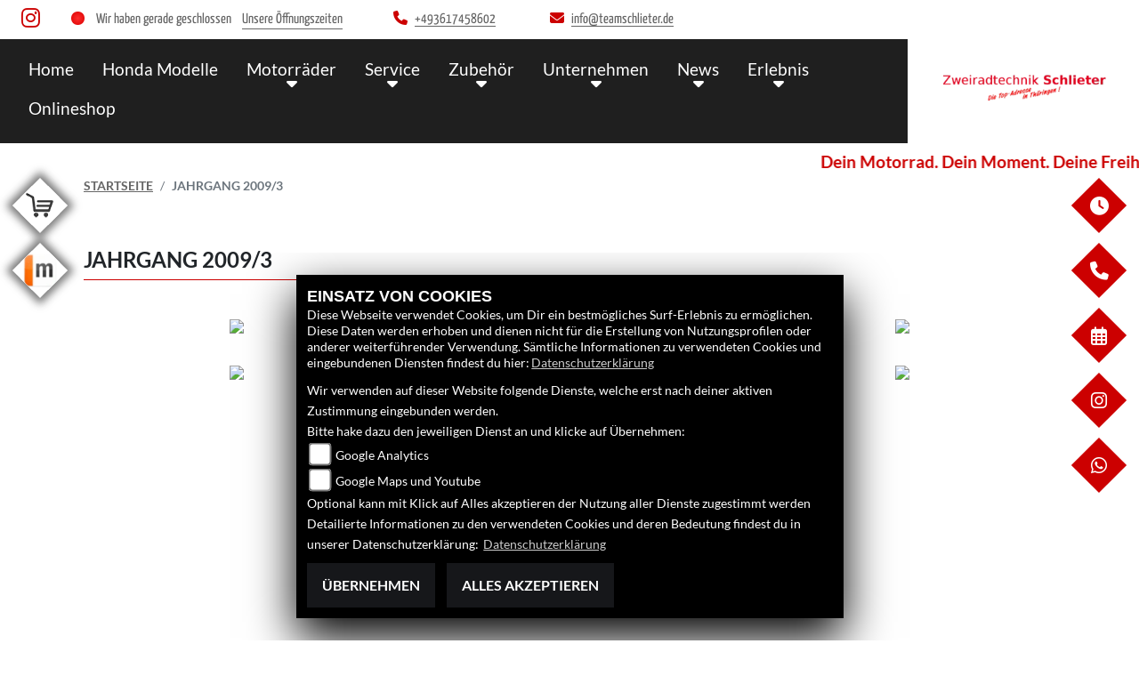

--- FILE ---
content_type: text/html; charset=utf-8
request_url: https://hondateamschlieter.de/de/bildergalerie-jahrgang-2009-3-2969
body_size: 23233
content:

<!DOCTYPE html>

<html lang=de>
<head>
    <meta charset="utf-8" />
    <meta name="viewport" content="width=device-width" />
    <meta name="theme-color" content="#CC0000">
    <title>Jahrgang 2009/3</title>
    <meta name="keywords" content="bilder, galeien, bildergalerien, slideshows, Jahrgang 2009/3, Zweiradtechnik J&#246;rg Schlieter" />
    <meta name="description" content="Hier finden Sie alle Bilder aus der Galerie + Jahrgang 2009/3 des H&#228;ndlers Zweiradtechnik J&#246;rg Schlieter." />

    <meta name="robots" content="index,follow" />
    <meta http-equiv="Content-Type" content="text/html; charset=utf-8" />

            <link href="/de/Styles/SidebarsDynamic?SidebarsLeftHaendler=shop%2Chaendler-shop%7Cmobile%2Chttps%3A%2F%2Fhome.mobile.de%2Fhome%2Findex.html%3FcustomerId%3D452994%23ses&amp;SidebarsRightHaendler=open%7Cphone%7Cmap%2Chttp%3A%2F%2Fgoo.gl%2Fmaps%2FikvmO" rel="stylesheet" type="text/css" />
            <link rel="shortcut icon" href="https://images.1000ps.net/member-dateien/322833_files/honda-logo-weiss_2021-02-04.png?width=16&height=16&mode=crop" type="image/x-icon" />
            
                <meta property="og:url" content="http://hondateamschlieter.de/bildergalerie-jahrgang-2009-3-2969" />
    <meta property="og:type" content="article" />
    <meta property="og:title" content="Jahrgang 2009/3" />
    <meta property="og:description" content="" />
        <meta property="og:image" content="https://images5.1000ps.net/member-dateien/398360_files/logo-22_2021-06-02.png" />

        
<link href="/de/Content/Honda2021?v=zLGhK_ztPWKbMJ_LZ0tAi1hhLRDIlg548f_o_Dyl8w01" rel="stylesheet"/>
        </head>
<body class=" Honda2021 sb-left sb-right">

    <script src="/de/Content/base/js/jquery-3.5.1.min.js"></script>
    <script>
        jQuery.event.special.touchstart = {
            setup: function (_, ns, handle) {
                this.addEventListener("touchstart", handle, { passive: true });
            }
        };
    </script>
    

    <header class="transparent-background container-fluid nav-down" id="myMenuHeader">
        <div class="head-topinfo my-2">
    <div class="d-lg-block d-none">
        <div class="d-flex align-items-center">
            <div class="socialmedia-head px-4">
                


        <a href="https://www.instagram.com/honda_team_schlieter_erfurt" class="socailmedialink link-instagram" target="_blank" title="Zweiradtechnik J&#246;rg Schlieter auf Instagram">
            <i class="fab fa-instagram" aria-label="Instagram Fanpage von Zweiradtechnik J&#246;rg Schlieter"></i>
        </a>

    

            </div>
            <div class="d-flex flex-fill">

                <div class="openingtimes-head">
    <div class="d-lg-block d-none">
        <div class="offen-status text-center text-md-left">
            <div class="contact__seg d-flex align-items-center justify-content-between">
                <div class="d-inline-block dealer_open">

                                <p class="openstatus mb-0"><span class="shopclosed"></span> Wir haben gerade geschlossen &nbsp;&nbsp;<i class="fa fa-clock-o" aria-hidden="true"></i>&nbsp;<a href="#" data-toggle="modal" data-target="#OeffnungszeitenSidebar" title="Unsere Öffnungszeiten" class="footerlinks">Unsere Öffnungszeiten</a></p>
                </div>
            </div>
        </div>
    </div>
</div>

                <div class="dealer_contact">
                    <a href="tel:+493617458602" title="Zweiradtechnik J&#246;rg Schlieter anrufen">
                        <i class="fas fa-phone mr-2"></i><span>+493617458602</span>
                    </a>
                </div>

                <div class="dealer_contact">

                    <script type="text/javascript">
                var a = 'info';
                var y = 'teamschlieter.de';
                        document.write('<a href=\"mailto:' + a + '@' + y + '\"><i class="fas fa-envelope mr-2"></i>');
                        document.write('<span>' + a + '@' + y + '</span></a>');
                    </script>
                </div>    
                
            </div>
        </div>
    </div>
</div>

        <div class="mb-lg-3 nv">
            <div class="d-flex flex-row head-navigation">
                    <div class="flex-fill justify-content-start d-none d-lg-block dealer-logo-box">
                        
        <a class="dealer-logo-middle" href="/de" title="Startseite Zweiradtechnik J&#246;rg Schlieter"><img class="dealer-logo" src="https://images5.1000ps.net/member-dateien/398360_files/logo-22_2021-06-02.png" alt="Logo" title="Logo" /></a>

                    </div>
                <div class="flex-fill flex-column nav-base">
                    



<nav class="navbar navbar-dark px-0 navbar-expand-lg" role="navigation" aria-label="Hauptnavigation">
        <a class="navbar-brand d-block d-lg-none" href="/de/home"><img src="https://images5.1000ps.net/member-dateien/398360_files/logo-22_2021-06-02.png?maxwidth=200&maxheight=100" alt="Logo" title="Logo" /></a>
    <button class="navbar-toggler" type="button" data-toggle="collapse" data-target="#navbarNavDropdown" aria-controls="navbarNavDropdown" aria-expanded="false" aria-label="Navigation umschalten">
        <span class="navbar-toggler-icon">
        </span>
    </button>
    <div class="collapse navbar-collapse justify-content-center" id="navbarNavDropdown">
        <button class="navbar-toggler" type="button" data-toggle="collapse" data-target="#navbarNavDropdown" aria-controls="navbarNavDropdown" aria-expanded="false" aria-label="Navigation umschalten">
            <svg aria-hidden="true" data-prefix="fas" data-icon="times" class="svg-inline--fa fa-times fa-w-11 " role="img" xmlns="https://www.w3.org/2000/svg" viewBox="0 0 352 512"><path fill="currentColor" d="M242.72 256l100.07-100.07c12.28-12.28 12.28-32.19 0-44.48l-22.24-22.24c-12.28-12.28-32.19-12.28-44.48 0L176 189.28 75.93 89.21c-12.28-12.28-32.19-12.28-44.48 0L9.21 111.45c-12.28 12.28-12.28 32.19 0 44.48L109.28 256 9.21 356.07c-12.28 12.28-12.28 32.19 0 44.48l22.24 22.24c12.28 12.28 32.2 12.28 44.48 0L176 322.72l100.07 100.07c12.28 12.28 32.2 12.28 44.48 0l22.24-22.24c12.28-12.28 12.28-32.19 0-44.48L242.72 256z"></path></svg>
        </button>

        <div class="text-right pr-3 navbar-over">
            <ul class="navbar-nav" role="menubar">

                    <li class="nav-item"> <a class="nav-link text-uppercase" href="/de" title="Home">Home</a></li>
                                            <li class="nav-item active">
                                <a class="nav-link text-uppercase" href="/de/motorrad-marke-honda-2"  title="Honda Modelle" role="menuitem">Honda Modelle</a>
                            </li>
                            <li class="nav-item dropdown">
                                <a class="nav-link dropdown-toggle text-uppercase" href="#" id="navbarDropdownMenuLink0" title="Motorr&#228;der" role="menuitem" data-toggle="dropdown" aria-haspopup="true" aria-expanded="false">Motorr&#228;der</a>
                                <div class="dropdown-menu transparent-background" aria-labelledby="navbarDropdownMenuLink0">
                                                <a class="dropdown-item" href="/de/neufahrzeuge"  title="Honda Neufahrzeuge">Honda Neufahrzeuge</a>
                                                <a class="dropdown-item" href="/de/gebrauchte-motorraeder/All"  title="Gebrauchte aller Marken">Gebrauchte aller Marken</a>
                                                <a class="dropdown-item" href="https://home.mobile.de/ZWEIRADTECHNIK-SCHLIETER#ses" target=_blank title="Fahrzeugbestand Mobile">Fahrzeugbestand Mobile</a>
                                                <a class="dropdown-item" href="/de/motorrad-umbauten"  title="Umbauten">Umbauten</a>
                                                <a class="dropdown-item" href="/de/probefahrt-anfrage"  title="Probefahrt">Probefahrt</a>
                                                <a class="dropdown-item" href="/de/motorrad-mieten"  title="Verleih">Verleih</a>
                                                <a class="dropdown-item" href="/de/finanzierungsanfrage"  title="Finanzierung">Finanzierung</a>
                                </div>
                            </li>
                            <li class="nav-item dropdown">
                                <a class="nav-link dropdown-toggle text-uppercase" href="#" id="navbarDropdownMenuLink1" title="Service" role="menuitem" data-toggle="dropdown" aria-haspopup="true" aria-expanded="false">Service</a>
                                <div class="dropdown-menu transparent-background" aria-labelledby="navbarDropdownMenuLink1">
                                                <a class="dropdown-item" href="/de/beitraege-service-159"  title="Schlieter Service">Schlieter Service</a>
                                                <a class="dropdown-item" href="/de/anfragen/WerkstattTermin"  title="Werkstatt-Termin">Werkstatt-Termin</a>
                                                <a class="dropdown-item" href="/de/anfragen/ersatzteil"  title="Ersatzteil-Service">Ersatzteil-Service</a>
                                                <a class="dropdown-item" href="/de/anfragen/barankauf"  title="Barankauf">Barankauf</a>
                                                <a class="dropdown-item" href="/de/anfragen/ReifenService"  title="Reifenservice">Reifenservice</a>
                                                <a class="dropdown-item" href="/de/anfragen/WunschBike"  title="Gebraucht-Suche">Gebraucht-Suche</a>
                                </div>
                            </li>
                            <li class="nav-item dropdown">
                                <a class="nav-link dropdown-toggle text-uppercase" href="#" id="navbarDropdownMenuLink2" title="Zubeh&#246;r" role="menuitem" data-toggle="dropdown" aria-haspopup="true" aria-expanded="false">Zubeh&#246;r</a>
                                <div class="dropdown-menu transparent-background" aria-labelledby="navbarDropdownMenuLink2">
                                                <a class="dropdown-item" href="/de/honda-zubehoer"  title="HONDA Zubeh&#246;r">HONDA Zubeh&#246;r</a>
                                                <a class="dropdown-item" href="/de/honda-bekleidung"  title="HONDA Bekleidung">HONDA Bekleidung</a>
                                                <a class="dropdown-item" href="/de/zubehoer-marken"  title="Schlieter Marken">Schlieter Marken</a>
                                                <a class="dropdown-item" href="/de/onlineshop"  title="Online-Shop">Online-Shop</a>
                                                <a class="dropdown-item" href="https://www.bagsterworld.de/ki.php/Sitzbaenke.html" target=_blank title="Sitzbank-Konfigurator">Sitzbank-Konfigurator</a>
                                </div>
                            </li>
                            <li class="nav-item dropdown">
                                <a class="nav-link dropdown-toggle text-uppercase" href="#" id="navbarDropdownMenuLink3" title="Unternehmen" role="menuitem" data-toggle="dropdown" aria-haspopup="true" aria-expanded="false">Unternehmen</a>
                                <div class="dropdown-menu transparent-background" aria-labelledby="navbarDropdownMenuLink3">
                                                <a class="dropdown-item" href="/de/beitraege-unternehmen-2023"  title="Unser Unternehmen">Unser Unternehmen</a>
                                                <a class="dropdown-item" href="/de/beitraege-urlaubsgruesse-4214"  title="Urlaubsgr&#252;&#223;e">Urlaubsgr&#252;&#223;e</a>
                                                <a class="dropdown-item" href="/de/beitraege-fahrschulen-160"  title="Fahrschulen">Fahrschulen</a>
                                                <a class="dropdown-item" href="/de/unser-team"  title="Schlieter Team">Schlieter Team</a>
                                                <a class="dropdown-item" href="/de/job-angebote"  title="Jobangebote">Jobangebote</a>
                                                <a class="dropdown-item" href="/de/motorrad-links"  title="Links">Links</a>
                                                <a class="dropdown-item" href="/de/kontakt"  title="Kontakt">Kontakt</a>
                                </div>
                            </li>
                            <li class="nav-item dropdown">
                                <a class="nav-link dropdown-toggle text-uppercase" href="#" id="navbarDropdownMenuLink4" title="News" role="menuitem" data-toggle="dropdown" aria-haspopup="true" aria-expanded="false">News</a>
                                <div class="dropdown-menu transparent-background" aria-labelledby="navbarDropdownMenuLink4">
                                                <a class="dropdown-item" href="/de/news"  title="Schlieter News">Schlieter News</a>
                                                <a class="dropdown-item" href="/de/honda-aktionen"  title="HONDA Aktionen">HONDA Aktionen</a>
                                                <a class="dropdown-item" href="/de/content-fuehrerschein"  title="Der neue 2Rad-F&#252;hrerschein">Der neue 2Rad-F&#252;hrerschein</a>
                                </div>
                            </li>
                            <li class="nav-item dropdown">
                                <a class="nav-link dropdown-toggle text-uppercase" href="#" id="navbarDropdownMenuLink5" title="Erlebnis" role="menuitem" data-toggle="dropdown" aria-haspopup="true" aria-expanded="false">Erlebnis</a>
                                <div class="dropdown-menu transparent-background" aria-labelledby="navbarDropdownMenuLink5">
                                                <a class="dropdown-item" href="https://gaestebuch.hondateamschlieter.de/MOTORRAD_ERLEBNIS/Gaestebuch/index.html" target=_blank title="Eure Meinung">Eure Meinung</a>
                                                <a class="dropdown-item" href="/de/bildergalerien"  title="Schlieter Bildergalerien">Schlieter Bildergalerien</a>
                                                <a class="dropdown-item" href="/de/aktuelle-veranstaltungen"  title="Schlieter Events">Schlieter Events</a>
                                                <a class="dropdown-item" href="/de/vergangene-veranstaltungen"  title="Schlieter Events R&#252;ckblick">Schlieter Events R&#252;ckblick</a>
                                                <a class="dropdown-item" href="/de/honda-videos"  title="HONDA Videos">HONDA Videos</a>
                                                <a class="dropdown-item" href="/de/1000ps-videos-honda"  title="1000PS und Honda">1000PS und Honda</a>
                                                <a class="dropdown-item" href="/de/content-honda-welt"  title="HONDA Welt">HONDA Welt</a>
                                </div>
                            </li>
                            <li class="nav-item active">
                                <a class="nav-link text-uppercase" href="/de/onlineshop"  title="Onlineshop" role="menuitem">Onlineshop</a>
                            </li>
            </ul>
        </div>
    </div>
</nav>
                </div>

<div class="flex-fill align-self-center d-none d-lg-block marken-logo">
    <a class="" href="/de" title="Startseite Zweiradtechnik J&#246;rg Schlieter"> <img class="template_logo" src="https://images.1000ps.net/member-dateien/322833_files/honda-logo-weiss_2021-02-04.png?maxwidth=300&maxheight=150" alt="Honda Logo" /></a>
</div>
            </div>
                <div id="laufschrift" data-aos="fade-right">
        <div class="marquee">
            <span style="-moz-animation: marquee 50s linear  infinite; animation: marquee 50s linear  infinite;-webkit-animation: marquee 50s linear  infinite;">
                Dein Motorrad. Dein Moment. Deine Freiheit. F&#252;hrerscheinzuschuss: 10% Nachlass auf die UVP (inkl. &#220;berf&#252;hrungsgeb&#252;hr), bis zu 1.000,– € f&#252;r jede neue zulassungsf&#228;hige Honda. F&#252;r absolvierte Pr&#252;fungen aus dem Jahr 2025/2026.
            </span>
        </div>
    </div>

        </div>
    </header>

    
 <div id="menuHeadHeightBuster"></div>

<script type="text/javascript">
     function setHeaderHeight() {
         if (jQuery('#myMenuHeader').css('position') === "fixed") {
             let height = document.getElementById('myMenuHeader').offsetHeight;
             document.getElementById('menuHeadHeightBuster').style.height = height + "px";
         }
         else {
             document.getElementById('menuHeadHeightBuster').style.height = "0px";
         }
     }
     jQuery(document).ready(function () {
         setHeaderHeight()
         window.addEventListener("resize", setHeaderHeight);
     });
</script>    <div class="">
        <div class="sidebarmobile_honda flex d-lg-none row justify-content-center">

            <ul>
                            <li>
                                <a href="/de/haendler-shop" >
                                    <div class="sbbl_honda_container">
                                        <div class="sbbshop sbbl_honda_icon"></div>
                                    </div>
                                </a>
                            </li>
                            <li>
                                <a href="https://home.mobile.de/home/index.html?customerId=452994#ses" target=&#39;_blank&#39;>
                                    <div class="sbbl_honda_container">
                                        <div class="sbbmobile sbbl_honda_icon"></div>
                                    </div>
                                </a>
                            </li>

                            
                            <li><a href="#" data-toggle="modal" data-target="#OeffnungszeitenSidebar" title="Öffnungszeiten">
                                <div class="sbbr_honda_container">

                                    <div class="sbbr_honda_icon"><i class="fas fa-clock"></i></div>
                                </div>
                            </a></li>
                        <li>
                            <a href="https://www.instagram.com/honda_team_schlieter_erfurt" target="_blank" title="Instagram">
                                <div class="sbbr_honda_container">

                                    <div class="sbbr_honda_icon"><i class="fab fa-instagram"></i></div>
                                </div>
                            </a>
                        </li>
                        <li>
                            <a href="https://wa.me/00493617458602" target="_blank" title="Anfrage per WhatsApp" onclick="javascript:trackTelephoneCall(398360,true)">
                                <div class="sbbr_honda_container">

                                    <div class="sbbr_honda_icon"><i class="fab fa-whatsapp"></i></div>
                                </div>
                            </a>
                        </li>
            </ul>
        </div>
    </div>






    <div class="breadcrumb-container ">
        <div class="container-template">
                <nav aria-label="breadcrumb">
                    <ol class="breadcrumb px-0">
                                    <li class="breadcrumb-item text-uppercase"><a href="/de" class="normaltextlink" title="Startseite"><b>Startseite</b></a></li>
                                    <li class="breadcrumb-item text-uppercase active" aria-current="page"><b>Jahrgang 2009/3</b></li>
                    </ol>
                </nav>
                            <script type="application/ld+json">
                    [{
            "@context": "http://schema.org",
                    "@type": "BreadcrumbList",
                    "itemListElement":
                    [
                        {
                            "@type":"ListItem",
                            "position": 1,
                            "item":
                            {
                                "@id":"/",
                                "name":"Startseite"
                            }
                        }
                            ,
                        {
                            "@type":"ListItem",
                            "position": 2,
                            "item":
                            {
                                "@id":"",
                                "name":"Jahrgang 2009/3"
                            }
                        }
                    ]
                    }]
                </script>
        </div>
    </div>



    <div role="main"   class="sbb-padding"   >
        
        <div class="container-template detailseite my-5">
            <h1>Jahrgang 2009/3</h1>
            <div class="standard-line half-line"></div>
                            <div class="my-4">
                        <div class="row">
            <div class="col-12 col-md-6 col-xl-4 no-gutters py-2 py-md-3">
                <div class="d-flex align-items-center justify-content-center h-100" data-aos="fade-up">
                    <a href="https://www.motorrad-bilder.at/slideshows/398360/002969/g_galerie_2969_24.jpg" class="fancybox cardlink " data-thumb="https://www.motorrad-bilder.at/thumbs/450x375xzc/slideshows/398360/002969/g_galerie_2969_24.jpg" data-fancybox="gallery" data-caption="" rel="gallery">
                        <img class="img-fluid lazyload" data-src="https://www.motorrad-bilder.at/thumbs/450x375xzc/slideshows/398360/002969/g_galerie_2969_24.jpg" src="https://images6.1000ps.net/images/nopic-motorcycle.gif?mode=crop&width=450&height=375">
                    </a>
                </div>
            </div>
            <div class="col-12 col-md-6 col-xl-4 no-gutters py-2 py-md-3">
                <div class="d-flex align-items-center justify-content-center h-100" data-aos="fade-up">
                    <a href="https://www.motorrad-bilder.at/slideshows/398360/002969/g_galerie_2969_25.jpg" class="fancybox cardlink " data-thumb="https://www.motorrad-bilder.at/thumbs/450x375xzc/slideshows/398360/002969/g_galerie_2969_25.jpg" data-fancybox="gallery" data-caption="" rel="gallery">
                        <img class="img-fluid lazyload" data-src="https://www.motorrad-bilder.at/thumbs/450x375xzc/slideshows/398360/002969/g_galerie_2969_25.jpg" src="https://images6.1000ps.net/images/nopic-motorcycle.gif?mode=crop&width=450&height=375">
                    </a>
                </div>
            </div>
            <div class="col-12 col-md-6 col-xl-4 no-gutters py-2 py-md-3">
                <div class="d-flex align-items-center justify-content-center h-100" data-aos="fade-up">
                    <a href="https://www.motorrad-bilder.at/slideshows/398360/002969/g_galerie_2969_26.jpg" class="fancybox cardlink " data-thumb="https://www.motorrad-bilder.at/thumbs/450x375xzc/slideshows/398360/002969/g_galerie_2969_26.jpg" data-fancybox="gallery" data-caption="" rel="gallery">
                        <img class="img-fluid lazyload" data-src="https://www.motorrad-bilder.at/thumbs/450x375xzc/slideshows/398360/002969/g_galerie_2969_26.jpg" src="https://images6.1000ps.net/images/nopic-motorcycle.gif?mode=crop&width=450&height=375">
                    </a>
                </div>
            </div>
            <div class="col-12 col-md-6 col-xl-4 no-gutters py-2 py-md-3">
                <div class="d-flex align-items-center justify-content-center h-100" data-aos="fade-up">
                    <a href="https://www.motorrad-bilder.at/slideshows/398360/002969/g_galerie_2969_23.jpg" class="fancybox cardlink " data-thumb="https://www.motorrad-bilder.at/thumbs/450x375xzc/slideshows/398360/002969/g_galerie_2969_23.jpg" data-fancybox="gallery" data-caption="" rel="gallery">
                        <img class="img-fluid lazyload" data-src="https://www.motorrad-bilder.at/thumbs/450x375xzc/slideshows/398360/002969/g_galerie_2969_23.jpg" src="https://images6.1000ps.net/images/nopic-motorcycle.gif?mode=crop&width=450&height=375">
                    </a>
                </div>
            </div>
            <div class="col-12 col-md-6 col-xl-4 no-gutters py-2 py-md-3">
                <div class="d-flex align-items-center justify-content-center h-100" data-aos="fade-up">
                    <a href="https://www.motorrad-bilder.at/slideshows/398360/002969/g_galerie_2969_22.jpg" class="fancybox cardlink " data-thumb="https://www.motorrad-bilder.at/thumbs/450x375xzc/slideshows/398360/002969/g_galerie_2969_22.jpg" data-fancybox="gallery" data-caption="" rel="gallery">
                        <img class="img-fluid lazyload" data-src="https://www.motorrad-bilder.at/thumbs/450x375xzc/slideshows/398360/002969/g_galerie_2969_22.jpg" src="https://images6.1000ps.net/images/nopic-motorcycle.gif?mode=crop&width=450&height=375">
                    </a>
                </div>
            </div>
            <div class="col-12 col-md-6 col-xl-4 no-gutters py-2 py-md-3">
                <div class="d-flex align-items-center justify-content-center h-100" data-aos="fade-up">
                    <a href="https://www.motorrad-bilder.at/slideshows/398360/002969/g_galerie_2969_20.jpg" class="fancybox cardlink " data-thumb="https://www.motorrad-bilder.at/thumbs/450x375xzc/slideshows/398360/002969/g_galerie_2969_20.jpg" data-fancybox="gallery" data-caption="" rel="gallery">
                        <img class="img-fluid lazyload" data-src="https://www.motorrad-bilder.at/thumbs/450x375xzc/slideshows/398360/002969/g_galerie_2969_20.jpg" src="https://images6.1000ps.net/images/nopic-motorcycle.gif?mode=crop&width=450&height=375">
                    </a>
                </div>
            </div>
            <div class="col-12 col-md-6 col-xl-4 no-gutters py-2 py-md-3">
                <div class="d-flex align-items-center justify-content-center h-100" data-aos="fade-up">
                    <a href="https://www.motorrad-bilder.at/slideshows/398360/002969/g_galerie_2969_21.jpg" class="fancybox cardlink " data-thumb="https://www.motorrad-bilder.at/thumbs/450x375xzc/slideshows/398360/002969/g_galerie_2969_21.jpg" data-fancybox="gallery" data-caption="" rel="gallery">
                        <img class="img-fluid lazyload" data-src="https://www.motorrad-bilder.at/thumbs/450x375xzc/slideshows/398360/002969/g_galerie_2969_21.jpg" src="https://images6.1000ps.net/images/nopic-motorcycle.gif?mode=crop&width=450&height=375">
                    </a>
                </div>
            </div>
            <div class="col-12 col-md-6 col-xl-4 no-gutters py-2 py-md-3">
                <div class="d-flex align-items-center justify-content-center h-100" data-aos="fade-up">
                    <a href="https://www.motorrad-bilder.at/slideshows/398360/002969/g_galerie_2969_27.jpg" class="fancybox cardlink " data-thumb="https://www.motorrad-bilder.at/thumbs/450x375xzc/slideshows/398360/002969/g_galerie_2969_27.jpg" data-fancybox="gallery" data-caption="" rel="gallery">
                        <img class="img-fluid lazyload" data-src="https://www.motorrad-bilder.at/thumbs/450x375xzc/slideshows/398360/002969/g_galerie_2969_27.jpg" src="https://images6.1000ps.net/images/nopic-motorcycle.gif?mode=crop&width=450&height=375">
                    </a>
                </div>
            </div>
            <div class="col-12 col-md-6 col-xl-4 no-gutters py-2 py-md-3">
                <div class="d-flex align-items-center justify-content-center h-100" data-aos="fade-up">
                    <a href="https://www.motorrad-bilder.at/slideshows/398360/002969/g_galerie_2969_28.jpg" class="fancybox cardlink " data-thumb="https://www.motorrad-bilder.at/thumbs/450x375xzc/slideshows/398360/002969/g_galerie_2969_28.jpg" data-fancybox="gallery" data-caption="" rel="gallery">
                        <img class="img-fluid lazyload" data-src="https://www.motorrad-bilder.at/thumbs/450x375xzc/slideshows/398360/002969/g_galerie_2969_28.jpg" src="https://images6.1000ps.net/images/nopic-motorcycle.gif?mode=crop&width=450&height=375">
                    </a>
                </div>
            </div>
            <div class="col-12 col-md-6 col-xl-4 no-gutters py-2 py-md-3">
                <div class="d-flex align-items-center justify-content-center h-100" data-aos="fade-up">
                    <a href="https://www.motorrad-bilder.at/slideshows/398360/002969/g_galerie_2969_33.jpg" class="fancybox cardlink " data-thumb="https://www.motorrad-bilder.at/thumbs/450x375xzc/slideshows/398360/002969/g_galerie_2969_33.jpg" data-fancybox="gallery" data-caption="" rel="gallery">
                        <img class="img-fluid lazyload" data-src="https://www.motorrad-bilder.at/thumbs/450x375xzc/slideshows/398360/002969/g_galerie_2969_33.jpg" src="https://images6.1000ps.net/images/nopic-motorcycle.gif?mode=crop&width=450&height=375">
                    </a>
                </div>
            </div>
            <div class="col-12 col-md-6 col-xl-4 no-gutters py-2 py-md-3">
                <div class="d-flex align-items-center justify-content-center h-100" data-aos="fade-up">
                    <a href="https://www.motorrad-bilder.at/slideshows/398360/002969/g_galerie_2969_34.jpg" class="fancybox cardlink " data-thumb="https://www.motorrad-bilder.at/thumbs/450x375xzc/slideshows/398360/002969/g_galerie_2969_34.jpg" data-fancybox="gallery" data-caption="" rel="gallery">
                        <img class="img-fluid lazyload" data-src="https://www.motorrad-bilder.at/thumbs/450x375xzc/slideshows/398360/002969/g_galerie_2969_34.jpg" src="https://images6.1000ps.net/images/nopic-motorcycle.gif?mode=crop&width=450&height=375">
                    </a>
                </div>
            </div>
            <div class="col-12 col-md-6 col-xl-4 no-gutters py-2 py-md-3">
                <div class="d-flex align-items-center justify-content-center h-100" data-aos="fade-up">
                    <a href="https://www.motorrad-bilder.at/slideshows/398360/002969/g_galerie_2969_35.jpg" class="fancybox cardlink " data-thumb="https://www.motorrad-bilder.at/thumbs/450x375xzc/slideshows/398360/002969/g_galerie_2969_35.jpg" data-fancybox="gallery" data-caption="" rel="gallery">
                        <img class="img-fluid lazyload" data-src="https://www.motorrad-bilder.at/thumbs/450x375xzc/slideshows/398360/002969/g_galerie_2969_35.jpg" src="https://images6.1000ps.net/images/nopic-motorcycle.gif?mode=crop&width=450&height=375">
                    </a>
                </div>
            </div>
            <div class="col-12 col-md-6 col-xl-4 no-gutters py-2 py-md-3">
                <div class="d-flex align-items-center justify-content-center h-100" data-aos="fade-up">
                    <a href="https://www.motorrad-bilder.at/slideshows/398360/002969/g_galerie_2969_32.jpg" class="fancybox cardlink " data-thumb="https://www.motorrad-bilder.at/thumbs/450x375xzc/slideshows/398360/002969/g_galerie_2969_32.jpg" data-fancybox="gallery" data-caption="" rel="gallery">
                        <img class="img-fluid lazyload" data-src="https://www.motorrad-bilder.at/thumbs/450x375xzc/slideshows/398360/002969/g_galerie_2969_32.jpg" src="https://images6.1000ps.net/images/nopic-motorcycle.gif?mode=crop&width=450&height=375">
                    </a>
                </div>
            </div>
            <div class="col-12 col-md-6 col-xl-4 no-gutters py-2 py-md-3">
                <div class="d-flex align-items-center justify-content-center h-100" data-aos="fade-up">
                    <a href="https://www.motorrad-bilder.at/slideshows/398360/002969/g_galerie_2969_31.jpg" class="fancybox cardlink " data-thumb="https://www.motorrad-bilder.at/thumbs/450x375xzc/slideshows/398360/002969/g_galerie_2969_31.jpg" data-fancybox="gallery" data-caption="" rel="gallery">
                        <img class="img-fluid lazyload" data-src="https://www.motorrad-bilder.at/thumbs/450x375xzc/slideshows/398360/002969/g_galerie_2969_31.jpg" src="https://images6.1000ps.net/images/nopic-motorcycle.gif?mode=crop&width=450&height=375">
                    </a>
                </div>
            </div>
            <div class="col-12 col-md-6 col-xl-4 no-gutters py-2 py-md-3">
                <div class="d-flex align-items-center justify-content-center h-100" data-aos="fade-up">
                    <a href="https://www.motorrad-bilder.at/slideshows/398360/002969/g_galerie_2969_29.jpg" class="fancybox cardlink " data-thumb="https://www.motorrad-bilder.at/thumbs/450x375xzc/slideshows/398360/002969/g_galerie_2969_29.jpg" data-fancybox="gallery" data-caption="" rel="gallery">
                        <img class="img-fluid lazyload" data-src="https://www.motorrad-bilder.at/thumbs/450x375xzc/slideshows/398360/002969/g_galerie_2969_29.jpg" src="https://images6.1000ps.net/images/nopic-motorcycle.gif?mode=crop&width=450&height=375">
                    </a>
                </div>
            </div>
            <div class="col-12 col-md-6 col-xl-4 no-gutters py-2 py-md-3">
                <div class="d-flex align-items-center justify-content-center h-100" data-aos="fade-up">
                    <a href="https://www.motorrad-bilder.at/slideshows/398360/002969/g_galerie_2969_30.jpg" class="fancybox cardlink " data-thumb="https://www.motorrad-bilder.at/thumbs/450x375xzc/slideshows/398360/002969/g_galerie_2969_30.jpg" data-fancybox="gallery" data-caption="" rel="gallery">
                        <img class="img-fluid lazyload" data-src="https://www.motorrad-bilder.at/thumbs/450x375xzc/slideshows/398360/002969/g_galerie_2969_30.jpg" src="https://images6.1000ps.net/images/nopic-motorcycle.gif?mode=crop&width=450&height=375">
                    </a>
                </div>
            </div>
            <div class="col-12 col-md-6 col-xl-4 no-gutters py-2 py-md-3">
                <div class="d-flex align-items-center justify-content-center h-100" data-aos="fade-up">
                    <a href="https://www.motorrad-bilder.at/slideshows/398360/002969/g_galerie_2969_19.jpg" class="fancybox cardlink " data-thumb="https://www.motorrad-bilder.at/thumbs/450x375xzc/slideshows/398360/002969/g_galerie_2969_19.jpg" data-fancybox="gallery" data-caption="" rel="gallery">
                        <img class="img-fluid lazyload" data-src="https://www.motorrad-bilder.at/thumbs/450x375xzc/slideshows/398360/002969/g_galerie_2969_19.jpg" src="https://images6.1000ps.net/images/nopic-motorcycle.gif?mode=crop&width=450&height=375">
                    </a>
                </div>
            </div>
            <div class="col-12 col-md-6 col-xl-4 no-gutters py-2 py-md-3">
                <div class="d-flex align-items-center justify-content-center h-100" data-aos="fade-up">
                    <a href="https://www.motorrad-bilder.at/slideshows/398360/002969/g_galerie_2969_18.jpg" class="fancybox cardlink " data-thumb="https://www.motorrad-bilder.at/thumbs/450x375xzc/slideshows/398360/002969/g_galerie_2969_18.jpg" data-fancybox="gallery" data-caption="" rel="gallery">
                        <img class="img-fluid lazyload" data-src="https://www.motorrad-bilder.at/thumbs/450x375xzc/slideshows/398360/002969/g_galerie_2969_18.jpg" src="https://images6.1000ps.net/images/nopic-motorcycle.gif?mode=crop&width=450&height=375">
                    </a>
                </div>
            </div>
            <div class="col-12 col-md-6 col-xl-4 no-gutters py-2 py-md-3">
                <div class="d-flex align-items-center justify-content-center h-100" data-aos="fade-up">
                    <a href="https://www.motorrad-bilder.at/slideshows/398360/002969/g_galerie_2969_6.jpg" class="fancybox cardlink " data-thumb="https://www.motorrad-bilder.at/thumbs/450x375xzc/slideshows/398360/002969/g_galerie_2969_6.jpg" data-fancybox="gallery" data-caption="" rel="gallery">
                        <img class="img-fluid lazyload" data-src="https://www.motorrad-bilder.at/thumbs/450x375xzc/slideshows/398360/002969/g_galerie_2969_6.jpg" src="https://images6.1000ps.net/images/nopic-motorcycle.gif?mode=crop&width=450&height=375">
                    </a>
                </div>
            </div>
            <div class="col-12 col-md-6 col-xl-4 no-gutters py-2 py-md-3">
                <div class="d-flex align-items-center justify-content-center h-100" data-aos="fade-up">
                    <a href="https://www.motorrad-bilder.at/slideshows/398360/002969/g_galerie_2969_7.jpg" class="fancybox cardlink " data-thumb="https://www.motorrad-bilder.at/thumbs/450x375xzc/slideshows/398360/002969/g_galerie_2969_7.jpg" data-fancybox="gallery" data-caption="" rel="gallery">
                        <img class="img-fluid lazyload" data-src="https://www.motorrad-bilder.at/thumbs/450x375xzc/slideshows/398360/002969/g_galerie_2969_7.jpg" src="https://images6.1000ps.net/images/nopic-motorcycle.gif?mode=crop&width=450&height=375">
                    </a>
                </div>
            </div>
            <div class="col-12 col-md-6 col-xl-4 no-gutters py-2 py-md-3">
                <div class="d-flex align-items-center justify-content-center h-100" data-aos="fade-up">
                    <a href="https://www.motorrad-bilder.at/slideshows/398360/002969/g_galerie_2969_8.jpg" class="fancybox cardlink " data-thumb="https://www.motorrad-bilder.at/thumbs/450x375xzc/slideshows/398360/002969/g_galerie_2969_8.jpg" data-fancybox="gallery" data-caption="" rel="gallery">
                        <img class="img-fluid lazyload" data-src="https://www.motorrad-bilder.at/thumbs/450x375xzc/slideshows/398360/002969/g_galerie_2969_8.jpg" src="https://images6.1000ps.net/images/nopic-motorcycle.gif?mode=crop&width=450&height=375">
                    </a>
                </div>
            </div>
            <div class="col-12 col-md-6 col-xl-4 no-gutters py-2 py-md-3">
                <div class="d-flex align-items-center justify-content-center h-100" data-aos="fade-up">
                    <a href="https://www.motorrad-bilder.at/slideshows/398360/002969/g_galerie_2969_5.jpg" class="fancybox cardlink " data-thumb="https://www.motorrad-bilder.at/thumbs/450x375xzc/slideshows/398360/002969/g_galerie_2969_5.jpg" data-fancybox="gallery" data-caption="" rel="gallery">
                        <img class="img-fluid lazyload" data-src="https://www.motorrad-bilder.at/thumbs/450x375xzc/slideshows/398360/002969/g_galerie_2969_5.jpg" src="https://images6.1000ps.net/images/nopic-motorcycle.gif?mode=crop&width=450&height=375">
                    </a>
                </div>
            </div>
            <div class="col-12 col-md-6 col-xl-4 no-gutters py-2 py-md-3">
                <div class="d-flex align-items-center justify-content-center h-100" data-aos="fade-up">
                    <a href="https://www.motorrad-bilder.at/slideshows/398360/002969/g_galerie_2969_4.jpg" class="fancybox cardlink " data-thumb="https://www.motorrad-bilder.at/thumbs/450x375xzc/slideshows/398360/002969/g_galerie_2969_4.jpg" data-fancybox="gallery" data-caption="" rel="gallery">
                        <img class="img-fluid lazyload" data-src="https://www.motorrad-bilder.at/thumbs/450x375xzc/slideshows/398360/002969/g_galerie_2969_4.jpg" src="https://images6.1000ps.net/images/nopic-motorcycle.gif?mode=crop&width=450&height=375">
                    </a>
                </div>
            </div>
            <div class="col-12 col-md-6 col-xl-4 no-gutters py-2 py-md-3">
                <div class="d-flex align-items-center justify-content-center h-100" data-aos="fade-up">
                    <a href="https://www.motorrad-bilder.at/slideshows/398360/002969/g_galerie_2969_2.jpg" class="fancybox cardlink " data-thumb="https://www.motorrad-bilder.at/thumbs/450x375xzc/slideshows/398360/002969/g_galerie_2969_2.jpg" data-fancybox="gallery" data-caption="" rel="gallery">
                        <img class="img-fluid lazyload" data-src="https://www.motorrad-bilder.at/thumbs/450x375xzc/slideshows/398360/002969/g_galerie_2969_2.jpg" src="https://images6.1000ps.net/images/nopic-motorcycle.gif?mode=crop&width=450&height=375">
                    </a>
                </div>
            </div>
            <div class="col-12 col-md-6 col-xl-4 no-gutters py-2 py-md-3">
                <div class="d-flex align-items-center justify-content-center h-100" data-aos="fade-up">
                    <a href="https://www.motorrad-bilder.at/slideshows/398360/002969/g_galerie_2969_3.jpg" class="fancybox cardlink " data-thumb="https://www.motorrad-bilder.at/thumbs/450x375xzc/slideshows/398360/002969/g_galerie_2969_3.jpg" data-fancybox="gallery" data-caption="" rel="gallery">
                        <img class="img-fluid lazyload" data-src="https://www.motorrad-bilder.at/thumbs/450x375xzc/slideshows/398360/002969/g_galerie_2969_3.jpg" src="https://images6.1000ps.net/images/nopic-motorcycle.gif?mode=crop&width=450&height=375">
                    </a>
                </div>
            </div>
            <div class="col-12 col-md-6 col-xl-4 no-gutters py-2 py-md-3">
                <div class="d-flex align-items-center justify-content-center h-100" data-aos="fade-up">
                    <a href="https://www.motorrad-bilder.at/slideshows/398360/002969/g_galerie_2969_9.jpg" class="fancybox cardlink " data-thumb="https://www.motorrad-bilder.at/thumbs/450x375xzc/slideshows/398360/002969/g_galerie_2969_9.jpg" data-fancybox="gallery" data-caption="" rel="gallery">
                        <img class="img-fluid lazyload" data-src="https://www.motorrad-bilder.at/thumbs/450x375xzc/slideshows/398360/002969/g_galerie_2969_9.jpg" src="https://images6.1000ps.net/images/nopic-motorcycle.gif?mode=crop&width=450&height=375">
                    </a>
                </div>
            </div>
            <div class="col-12 col-md-6 col-xl-4 no-gutters py-2 py-md-3">
                <div class="d-flex align-items-center justify-content-center h-100" data-aos="fade-up">
                    <a href="https://www.motorrad-bilder.at/slideshows/398360/002969/g_galerie_2969_10.jpg" class="fancybox cardlink " data-thumb="https://www.motorrad-bilder.at/thumbs/450x375xzc/slideshows/398360/002969/g_galerie_2969_10.jpg" data-fancybox="gallery" data-caption="" rel="gallery">
                        <img class="img-fluid lazyload" data-src="https://www.motorrad-bilder.at/thumbs/450x375xzc/slideshows/398360/002969/g_galerie_2969_10.jpg" src="https://images6.1000ps.net/images/nopic-motorcycle.gif?mode=crop&width=450&height=375">
                    </a>
                </div>
            </div>
            <div class="col-12 col-md-6 col-xl-4 no-gutters py-2 py-md-3">
                <div class="d-flex align-items-center justify-content-center h-100" data-aos="fade-up">
                    <a href="https://www.motorrad-bilder.at/slideshows/398360/002969/g_galerie_2969_15.jpg" class="fancybox cardlink " data-thumb="https://www.motorrad-bilder.at/thumbs/450x375xzc/slideshows/398360/002969/g_galerie_2969_15.jpg" data-fancybox="gallery" data-caption="" rel="gallery">
                        <img class="img-fluid lazyload" data-src="https://www.motorrad-bilder.at/thumbs/450x375xzc/slideshows/398360/002969/g_galerie_2969_15.jpg" src="https://images6.1000ps.net/images/nopic-motorcycle.gif?mode=crop&width=450&height=375">
                    </a>
                </div>
            </div>
            <div class="col-12 col-md-6 col-xl-4 no-gutters py-2 py-md-3">
                <div class="d-flex align-items-center justify-content-center h-100" data-aos="fade-up">
                    <a href="https://www.motorrad-bilder.at/slideshows/398360/002969/g_galerie_2969_16.jpg" class="fancybox cardlink " data-thumb="https://www.motorrad-bilder.at/thumbs/450x375xzc/slideshows/398360/002969/g_galerie_2969_16.jpg" data-fancybox="gallery" data-caption="" rel="gallery">
                        <img class="img-fluid lazyload" data-src="https://www.motorrad-bilder.at/thumbs/450x375xzc/slideshows/398360/002969/g_galerie_2969_16.jpg" src="https://images6.1000ps.net/images/nopic-motorcycle.gif?mode=crop&width=450&height=375">
                    </a>
                </div>
            </div>
            <div class="col-12 col-md-6 col-xl-4 no-gutters py-2 py-md-3">
                <div class="d-flex align-items-center justify-content-center h-100" data-aos="fade-up">
                    <a href="https://www.motorrad-bilder.at/slideshows/398360/002969/g_galerie_2969_17.jpg" class="fancybox cardlink " data-thumb="https://www.motorrad-bilder.at/thumbs/450x375xzc/slideshows/398360/002969/g_galerie_2969_17.jpg" data-fancybox="gallery" data-caption="" rel="gallery">
                        <img class="img-fluid lazyload" data-src="https://www.motorrad-bilder.at/thumbs/450x375xzc/slideshows/398360/002969/g_galerie_2969_17.jpg" src="https://images6.1000ps.net/images/nopic-motorcycle.gif?mode=crop&width=450&height=375">
                    </a>
                </div>
            </div>
            <div class="col-12 col-md-6 col-xl-4 no-gutters py-2 py-md-3">
                <div class="d-flex align-items-center justify-content-center h-100" data-aos="fade-up">
                    <a href="https://www.motorrad-bilder.at/slideshows/398360/002969/g_galerie_2969_14.jpg" class="fancybox cardlink " data-thumb="https://www.motorrad-bilder.at/thumbs/450x375xzc/slideshows/398360/002969/g_galerie_2969_14.jpg" data-fancybox="gallery" data-caption="" rel="gallery">
                        <img class="img-fluid lazyload" data-src="https://www.motorrad-bilder.at/thumbs/450x375xzc/slideshows/398360/002969/g_galerie_2969_14.jpg" src="https://images6.1000ps.net/images/nopic-motorcycle.gif?mode=crop&width=450&height=375">
                    </a>
                </div>
            </div>
            <div class="col-12 col-md-6 col-xl-4 no-gutters py-2 py-md-3">
                <div class="d-flex align-items-center justify-content-center h-100" data-aos="fade-up">
                    <a href="https://www.motorrad-bilder.at/slideshows/398360/002969/g_galerie_2969_13.jpg" class="fancybox cardlink " data-thumb="https://www.motorrad-bilder.at/thumbs/450x375xzc/slideshows/398360/002969/g_galerie_2969_13.jpg" data-fancybox="gallery" data-caption="" rel="gallery">
                        <img class="img-fluid lazyload" data-src="https://www.motorrad-bilder.at/thumbs/450x375xzc/slideshows/398360/002969/g_galerie_2969_13.jpg" src="https://images6.1000ps.net/images/nopic-motorcycle.gif?mode=crop&width=450&height=375">
                    </a>
                </div>
            </div>
            <div class="col-12 col-md-6 col-xl-4 no-gutters py-2 py-md-3">
                <div class="d-flex align-items-center justify-content-center h-100" data-aos="fade-up">
                    <a href="https://www.motorrad-bilder.at/slideshows/398360/002969/g_galerie_2969_11.jpg" class="fancybox cardlink " data-thumb="https://www.motorrad-bilder.at/thumbs/450x375xzc/slideshows/398360/002969/g_galerie_2969_11.jpg" data-fancybox="gallery" data-caption="" rel="gallery">
                        <img class="img-fluid lazyload" data-src="https://www.motorrad-bilder.at/thumbs/450x375xzc/slideshows/398360/002969/g_galerie_2969_11.jpg" src="https://images6.1000ps.net/images/nopic-motorcycle.gif?mode=crop&width=450&height=375">
                    </a>
                </div>
            </div>
            <div class="col-12 col-md-6 col-xl-4 no-gutters py-2 py-md-3">
                <div class="d-flex align-items-center justify-content-center h-100" data-aos="fade-up">
                    <a href="https://www.motorrad-bilder.at/slideshows/398360/002969/g_galerie_2969_12.jpg" class="fancybox cardlink " data-thumb="https://www.motorrad-bilder.at/thumbs/450x375xzc/slideshows/398360/002969/g_galerie_2969_12.jpg" data-fancybox="gallery" data-caption="" rel="gallery">
                        <img class="img-fluid lazyload" data-src="https://www.motorrad-bilder.at/thumbs/450x375xzc/slideshows/398360/002969/g_galerie_2969_12.jpg" src="https://images6.1000ps.net/images/nopic-motorcycle.gif?mode=crop&width=450&height=375">
                    </a>
                </div>
            </div>
            <div class="col-12 col-md-6 col-xl-4 no-gutters py-2 py-md-3">
                <div class="d-flex align-items-center justify-content-center h-100" data-aos="fade-up">
                    <a href="https://www.motorrad-bilder.at/slideshows/398360/002969/g_galerie_2969_1.jpg" class="fancybox cardlink " data-thumb="https://www.motorrad-bilder.at/thumbs/450x375xzc/slideshows/398360/002969/g_galerie_2969_1.jpg" data-fancybox="gallery" data-caption="" rel="gallery">
                        <img class="img-fluid lazyload" data-src="https://www.motorrad-bilder.at/thumbs/450x375xzc/slideshows/398360/002969/g_galerie_2969_1.jpg" src="https://images6.1000ps.net/images/nopic-motorcycle.gif?mode=crop&width=450&height=375">
                    </a>
                </div>
            </div>
    </div>


<script type="text/javascript">
    $(document).ready(function () {
        $(".fancybox").fancybox();
    });
</script>

                </div>
            <a href="javascript:history.back();" class="standard-button text-uppercase px-4 px-sm-5 mr-4 back-button" title="Zurück">Zurück</a>
            
<!--<input type="text" id="currentPageLink" style="display:none;" value="" />-->
<div class="dropdown d-inline-block mb-2 teilen-buttons">
    <a class="standard-button dropdown-toggle text-uppercase" href="#" role="button" id="dropdownMenuLink" data-toggle="dropdown" aria-haspopup="true" aria-expanded="false">
        <i class="fa fa-share-alt mr-2"></i>Teilen
    </a>
    <div class="dropdown-menu m-0 p-2" aria-labelledby="dropdownMenuLink">
        <a class="dropdown-item standard-button" href="https://www.facebook.com/sharer/sharer.php?u=http://hondateamschlieter.de/bildergalerie-jahrgang-2009-3-2969" title="Auf Facebook teilen" target="_blank"><i class="fab fa-facebook mr-2"></i>Facebook</a>
        <button class="dropdown-item standard-button" onclick="copy_to_clipboard('http://hondateamschlieter.de/bildergalerie-jahrgang-2009-3-2969' )" title="Link kopieren"><i class="fa fa-link mr-2"></i>Link kopieren</button>
    </div>
</div>
        </div>
        <div class="container-template detailseite my-5">
            

        <h2 class="weitere-eintraege-header">Weitere Galerien</h2>
    <div class="weitere-eintraege-slider">

    <div class="my-4">
            <a href="/de/bildergalerie-jahrgang-2025-23928" title="Jahrgang 2025" class="cardlink" >
        <div class="row no-gutters box">
            <div class="col-12 col-sm-6 mb-3 mb-sm-0" data-aos="fade-up">
                <div class="position-relative px-3">
                    <div class="flag-image">
                                <img class="lazyload" data-src="https://www.motorrad-bilder.at/thumbs/435x261xzc/slideshows/398360/023928/20250106_0925451.jpg" style="max-height: 261px;" src="https://images6.1000ps.net/images/nopic-motorcycle.gif?width=435&amp;height=261&amp;mode=crop" title="Jahrgang 2025" alt="Jahrgang 2025" />
                    </div>



                            <div class="flag-frontside"><span>07.01.2025</span></div>
                            <div class="flag-backside"></div>

                </div>
            </div>

            <div class="col-12 col-sm-6 d-flex flex-column px-3" data-aos="fade-up">

                <h3 class="text-left text-sm-left text-uppercase">Jahrgang 2025</h3>
                <div class="standard-line"></div>
                <div class="flex-fill">
                    <p>Kundenbilder 2025  </p>
                </div>
                     <p class="standard-button align-self-start text-uppercase">mehr</p>
            </div>
        </div>
        </a>
    </div>

    <div class="my-4">
            <a href="/de/bildergalerie-jahrgang-2024-22892" title="Jahrgang 2024" class="cardlink" >
        <div class="row no-gutters box">
            <div class="col-12 col-sm-6 mb-3 mb-sm-0" data-aos="fade-up">
                <div class="position-relative px-3">
                    <div class="flag-image">
                                <img class="lazyload" data-src="https://www.motorrad-bilder.at/thumbs/435x261xzc/slideshows/398360/022892/4a9fd151-6bcf-4c58-8a78-9734c287a13d.jpg" style="max-height: 261px;" src="https://images6.1000ps.net/images/nopic-motorcycle.gif?width=435&amp;height=261&amp;mode=crop" title="Jahrgang 2024" alt="Jahrgang 2024" />
                    </div>



                            <div class="flag-frontside"><span>01.01.2024</span></div>
                            <div class="flag-backside"></div>

                </div>
            </div>

            <div class="col-12 col-sm-6 d-flex flex-column px-3" data-aos="fade-up">

                <h3 class="text-left text-sm-left text-uppercase">Jahrgang 2024</h3>
                <div class="standard-line"></div>
                <div class="flex-fill">
                    <p>Zufriedene Kunden in 2024 </p>
                </div>
                     <p class="standard-button align-self-start text-uppercase">mehr</p>
            </div>
        </div>
        </a>
    </div>

    <div class="my-4">
            <a href="/de/bildergalerie-jahrgang-2023-21866" title="Jahrgang 2023" class="cardlink" >
        <div class="row no-gutters box">
            <div class="col-12 col-sm-6 mb-3 mb-sm-0" data-aos="fade-up">
                <div class="position-relative px-3">
                    <div class="flag-image">
                                <img class="lazyload" data-src="https://www.motorrad-bilder.at/thumbs/435x261xzc/slideshows/398360/021866/DSC05067-1692886886-1693554345-1693554347-1693554348.JPG" style="max-height: 261px;" src="https://images6.1000ps.net/images/nopic-motorcycle.gif?width=435&amp;height=261&amp;mode=crop" title="Jahrgang 2023" alt="Jahrgang 2023" />
                    </div>



                            <div class="flag-frontside"><span>23.01.2023</span></div>
                            <div class="flag-backside"></div>

                </div>
            </div>

            <div class="col-12 col-sm-6 d-flex flex-column px-3" data-aos="fade-up">

                <h3 class="text-left text-sm-left text-uppercase">Jahrgang 2023</h3>
                <div class="standard-line"></div>
                <div class="flex-fill">
                    <p> </p>
                </div>
                     <p class="standard-button align-self-start text-uppercase">mehr</p>
            </div>
        </div>
        </a>
    </div>

    <div class="my-4">
            <a href="/de/bildergalerie-jahrgang-2022-20800" title="Jahrgang 2022" class="cardlink" >
        <div class="row no-gutters box">
            <div class="col-12 col-sm-6 mb-3 mb-sm-0" data-aos="fade-up">
                <div class="position-relative px-3">
                    <div class="flag-image">
                                <img class="lazyload" data-src="https://www.motorrad-bilder.at/thumbs/435x261xzc/slideshows/398360/020800/DSC01430.JPG" style="max-height: 261px;" src="https://images6.1000ps.net/images/nopic-motorcycle.gif?width=435&amp;height=261&amp;mode=crop" title="Jahrgang 2022" alt="Jahrgang 2022" />
                    </div>



                            <div class="flag-frontside"><span>04.01.2022</span></div>
                            <div class="flag-backside"></div>

                </div>
            </div>

            <div class="col-12 col-sm-6 d-flex flex-column px-3" data-aos="fade-up">

                <h3 class="text-left text-sm-left text-uppercase">Jahrgang 2022</h3>
                <div class="standard-line"></div>
                <div class="flex-fill">
                    <p> </p>
                </div>
                     <p class="standard-button align-self-start text-uppercase">mehr</p>
            </div>
        </div>
        </a>
    </div>

    <div class="my-4">
            <a href="/de/bildergalerie-von-erfurt-nach-kairo-20012" title="Von Erfurt nach Kairo " class="cardlink" >
        <div class="row no-gutters box">
            <div class="col-12 col-sm-6 mb-3 mb-sm-0" data-aos="fade-up">
                <div class="position-relative px-3">
                    <div class="flag-image">
                                <img class="lazyload" data-src="https://www.motorrad-bilder.at/thumbs/435x261xzc/slideshows/398360/020012/1.jpg" style="max-height: 261px;" src="https://images6.1000ps.net/images/nopic-motorcycle.gif?width=435&amp;height=261&amp;mode=crop" title="Von Erfurt nach Kairo " alt="Von Erfurt nach Kairo " />
                    </div>



                            <div class="flag-frontside"><span>15.04.2021</span></div>
                            <div class="flag-backside"></div>

                </div>
            </div>

            <div class="col-12 col-sm-6 d-flex flex-column px-3" data-aos="fade-up">

                <h3 class="text-left text-sm-left text-uppercase">Von Erfurt nach Kairo </h3>
                <div class="standard-line"></div>
                <div class="flex-fill">
                    <p>Es ist nicht allt&#228;glich, das wir ein Motorrad von Erfurt nach Kairo in &#196;gypten schicke ... </p>
                </div>
                     <p class="standard-button align-self-start text-uppercase">mehr</p>
            </div>
        </div>
        </a>
    </div>

    <div class="my-4">
            <a href="/de/bildergalerie-jahrgang-2021-19867" title="Jahrgang 2021" class="cardlink" >
        <div class="row no-gutters box">
            <div class="col-12 col-sm-6 mb-3 mb-sm-0" data-aos="fade-up">
                <div class="position-relative px-3">
                    <div class="flag-image">
                                <img class="lazyload" data-src="https://www.motorrad-bilder.at/thumbs/435x261xzc/slideshows/398360/019867/IMG_0340.JPG" style="max-height: 261px;" src="https://images6.1000ps.net/images/nopic-motorcycle.gif?width=435&amp;height=261&amp;mode=crop" title="Jahrgang 2021" alt="Jahrgang 2021" />
                    </div>



                            <div class="flag-frontside"><span>01.03.2021</span></div>
                            <div class="flag-backside"></div>

                </div>
            </div>

            <div class="col-12 col-sm-6 d-flex flex-column px-3" data-aos="fade-up">

                <h3 class="text-left text-sm-left text-uppercase">Jahrgang 2021</h3>
                <div class="standard-line"></div>
                <div class="flex-fill">
                    <p> </p>
                </div>
                     <p class="standard-button align-self-start text-uppercase">mehr</p>
            </div>
        </div>
        </a>
    </div>

    <div class="my-4">
            <a href="/de/bildergalerie-jahrgang-2020-18670" title="Jahrgang 2020" class="cardlink" >
        <div class="row no-gutters box">
            <div class="col-12 col-sm-6 mb-3 mb-sm-0" data-aos="fade-up">
                <div class="position-relative px-3">
                    <div class="flag-image">
                                <img class="lazyload" data-src="https://www.motorrad-bilder.at/thumbs/435x261xzc/slideshows/398360/018670/IMG_7305.JPG" style="max-height: 261px;" src="https://images6.1000ps.net/images/nopic-motorcycle.gif?width=435&amp;height=261&amp;mode=crop" title="Jahrgang 2020" alt="Jahrgang 2020" />
                    </div>



                            <div class="flag-frontside"><span>02.01.2020</span></div>
                            <div class="flag-backside"></div>

                </div>
            </div>

            <div class="col-12 col-sm-6 d-flex flex-column px-3" data-aos="fade-up">

                <h3 class="text-left text-sm-left text-uppercase">Jahrgang 2020</h3>
                <div class="standard-line"></div>
                <div class="flex-fill">
                    <p> </p>
                </div>
                     <p class="standard-button align-self-start text-uppercase">mehr</p>
            </div>
        </div>
        </a>
    </div>

    <div class="my-4">
            <a href="/de/bildergalerie-jahrgang-2019-2-18434" title="Jahrgang 2019/2" class="cardlink" >
        <div class="row no-gutters box">
            <div class="col-12 col-sm-6 mb-3 mb-sm-0" data-aos="fade-up">
                <div class="position-relative px-3">
                    <div class="flag-image">
                                <img class="lazyload" data-src="https://www.motorrad-bilder.at/thumbs/435x261xzc/slideshows/398360/018434/IMG_3426.JPG" style="max-height: 261px;" src="https://images6.1000ps.net/images/nopic-motorcycle.gif?width=435&amp;height=261&amp;mode=crop" title="Jahrgang 2019/2" alt="Jahrgang 2019/2" />
                    </div>



                            <div class="flag-frontside"><span>17.12.2019</span></div>
                            <div class="flag-backside"></div>

                </div>
            </div>

            <div class="col-12 col-sm-6 d-flex flex-column px-3" data-aos="fade-up">

                <h3 class="text-left text-sm-left text-uppercase">Jahrgang 2019/2</h3>
                <div class="standard-line"></div>
                <div class="flex-fill">
                    <p> </p>
                </div>
                     <p class="standard-button align-self-start text-uppercase">mehr</p>
            </div>
        </div>
        </a>
    </div>

    <div class="my-4">
            <a href="/de/bildergalerie-unternehmen-18146" title="Unternehmen" class="cardlink" >
        <div class="row no-gutters box">
            <div class="col-12 col-sm-6 mb-3 mb-sm-0" data-aos="fade-up">
                <div class="position-relative px-3">
                    <div class="flag-image">
                                <img class="lazyload" data-src="https://www.motorrad-bilder.at/thumbs/435x261xzc/slideshows/398360/018146/Clipboard06.jpg" style="max-height: 261px;" src="https://images6.1000ps.net/images/nopic-motorcycle.gif?width=435&amp;height=261&amp;mode=crop" title="Unternehmen" alt="Unternehmen" />
                    </div>



                            <div class="flag-frontside"><span>22.10.2019</span></div>
                            <div class="flag-backside"></div>

                </div>
            </div>

            <div class="col-12 col-sm-6 d-flex flex-column px-3" data-aos="fade-up">

                <h3 class="text-left text-sm-left text-uppercase">Unternehmen</h3>
                <div class="standard-line"></div>
                <div class="flex-fill">
                    <p>Sie sehen die Bildergalerie vom Honda TeamSchlieter! </p>
                </div>
                     <p class="standard-button align-self-start text-uppercase">mehr</p>
            </div>
        </div>
        </a>
    </div>

    <div class="my-4">
            <a href="/de/bildergalerie-jahrgang-2019-1-18325" title="Jahrgang 2019/1" class="cardlink" >
        <div class="row no-gutters box">
            <div class="col-12 col-sm-6 mb-3 mb-sm-0" data-aos="fade-up">
                <div class="position-relative px-3">
                    <div class="flag-image">
                                <img class="lazyload" data-src="https://www.motorrad-bilder.at/thumbs/435x261xzc/slideshows/398360/018325/1-1576585912-1576590235-1576590237-1576590238.jpg" style="max-height: 261px;" src="https://images6.1000ps.net/images/nopic-motorcycle.gif?width=435&amp;height=261&amp;mode=crop" title="Jahrgang 2019/1" alt="Jahrgang 2019/1" />
                    </div>



                            <div class="flag-frontside"><span>02.01.2019</span></div>
                            <div class="flag-backside"></div>

                </div>
            </div>

            <div class="col-12 col-sm-6 d-flex flex-column px-3" data-aos="fade-up">

                <h3 class="text-left text-sm-left text-uppercase">Jahrgang 2019/1</h3>
                <div class="standard-line"></div>
                <div class="flex-fill">
                    <p> </p>
                </div>
                     <p class="standard-button align-self-start text-uppercase">mehr</p>
            </div>
        </div>
        </a>
    </div>

    <div class="my-4">
            <a href="/de/bildergalerie-jahrgang-2018-galerie-3-16486" title="Jahrgang 2018/Galerie 3" class="cardlink" >
        <div class="row no-gutters box">
            <div class="col-12 col-sm-6 mb-3 mb-sm-0" data-aos="fade-up">
                <div class="position-relative px-3">
                    <div class="flag-image">
                                <img class="lazyload" data-src="https://www.motorrad-bilder.at/thumbs/435x261xzc/slideshows/398360/016486/IMG_9915.JPG" style="max-height: 261px;" src="https://images6.1000ps.net/images/nopic-motorcycle.gif?width=435&amp;height=261&amp;mode=crop" title="Jahrgang 2018/Galerie 3" alt="Jahrgang 2018/Galerie 3" />
                    </div>



                            <div class="flag-frontside"><span>08.05.2018</span></div>
                            <div class="flag-backside"></div>

                </div>
            </div>

            <div class="col-12 col-sm-6 d-flex flex-column px-3" data-aos="fade-up">

                <h3 class="text-left text-sm-left text-uppercase">Jahrgang 2018/Galerie 3</h3>
                <div class="standard-line"></div>
                <div class="flex-fill">
                    <p> </p>
                </div>
                     <p class="standard-button align-self-start text-uppercase">mehr</p>
            </div>
        </div>
        </a>
    </div>

    <div class="my-4">
            <a href="/de/bildergalerie-jahrgang-2018-galerie-2-16295" title="Jahrgang 2018/Galerie 2" class="cardlink" >
        <div class="row no-gutters box">
            <div class="col-12 col-sm-6 mb-3 mb-sm-0" data-aos="fade-up">
                <div class="position-relative px-3">
                    <div class="flag-image">
                                <img class="lazyload" data-src="https://www.motorrad-bilder.at/thumbs/435x261xzc/slideshows/398360/016295/IMG_9559.JPG" style="max-height: 261px;" src="https://images6.1000ps.net/images/nopic-motorcycle.gif?width=435&amp;height=261&amp;mode=crop" title="Jahrgang 2018/Galerie 2" alt="Jahrgang 2018/Galerie 2" />
                    </div>



                            <div class="flag-frontside"><span>12.04.2018</span></div>
                            <div class="flag-backside"></div>

                </div>
            </div>

            <div class="col-12 col-sm-6 d-flex flex-column px-3" data-aos="fade-up">

                <h3 class="text-left text-sm-left text-uppercase">Jahrgang 2018/Galerie 2</h3>
                <div class="standard-line"></div>
                <div class="flex-fill">
                    <p> </p>
                </div>
                     <p class="standard-button align-self-start text-uppercase">mehr</p>
            </div>
        </div>
        </a>
    </div>

    <div class="my-4">
            <a href="/de/bildergalerie-jahrgang-2018-galerie-1-16004" title="Jahrgang 2018/Galerie 1" class="cardlink" >
        <div class="row no-gutters box">
            <div class="col-12 col-sm-6 mb-3 mb-sm-0" data-aos="fade-up">
                <div class="position-relative px-3">
                    <div class="flag-image">
                                <img class="lazyload" data-src="https://www.motorrad-bilder.at/thumbs/435x261xzc/slideshows/398360/016004/IMG_8746.JPG" style="max-height: 261px;" src="https://images6.1000ps.net/images/nopic-motorcycle.gif?width=435&amp;height=261&amp;mode=crop" title="Jahrgang 2018/Galerie 1" alt="Jahrgang 2018/Galerie 1" />
                    </div>



                            <div class="flag-frontside"><span>16.01.2018</span></div>
                            <div class="flag-backside"></div>

                </div>
            </div>

            <div class="col-12 col-sm-6 d-flex flex-column px-3" data-aos="fade-up">

                <h3 class="text-left text-sm-left text-uppercase">Jahrgang 2018/Galerie 1</h3>
                <div class="standard-line"></div>
                <div class="flex-fill">
                    <p> </p>
                </div>
                     <p class="standard-button align-self-start text-uppercase">mehr</p>
            </div>
        </div>
        </a>
    </div>

    <div class="my-4">
            <a href="/de/bildergalerie-jahrgang-2017-galerie-4-15598" title="Jahrgang 2017/Galerie 4" class="cardlink" >
        <div class="row no-gutters box">
            <div class="col-12 col-sm-6 mb-3 mb-sm-0" data-aos="fade-up">
                <div class="position-relative px-3">
                    <div class="flag-image">
                                <img class="lazyload" data-src="https://www.motorrad-bilder.at/thumbs/435x261xzc/slideshows/398360/015598/IMG_7552.JPG" style="max-height: 261px;" src="https://images6.1000ps.net/images/nopic-motorcycle.gif?width=435&amp;height=261&amp;mode=crop" title="Jahrgang 2017/Galerie 4" alt="Jahrgang 2017/Galerie 4" />
                    </div>



                            <div class="flag-frontside"><span>29.09.2017</span></div>
                            <div class="flag-backside"></div>

                </div>
            </div>

            <div class="col-12 col-sm-6 d-flex flex-column px-3" data-aos="fade-up">

                <h3 class="text-left text-sm-left text-uppercase">Jahrgang 2017/Galerie 4</h3>
                <div class="standard-line"></div>
                <div class="flex-fill">
                    <p> </p>
                </div>
                     <p class="standard-button align-self-start text-uppercase">mehr</p>
            </div>
        </div>
        </a>
    </div>

    <div class="my-4">
            <a href="/de/bildergalerie-urlaubsfotos-unserer-kunden-2017-15381" title="Urlaubsfotos unserer Kunden 2017" class="cardlink" >
        <div class="row no-gutters box">
            <div class="col-12 col-sm-6 mb-3 mb-sm-0" data-aos="fade-up">
                <div class="position-relative px-3">
                    <div class="flag-image">
                                <img class="lazyload" data-src="https://www.motorrad-bilder.at/thumbs/435x261xzc/slideshows/398360/015381/FullSizeRender.jpg" style="max-height: 261px;" src="https://images6.1000ps.net/images/nopic-motorcycle.gif?width=435&amp;height=261&amp;mode=crop" title="Urlaubsfotos unserer Kunden 2017" alt="Urlaubsfotos unserer Kunden 2017" />
                    </div>



                            <div class="flag-frontside"><span>25.07.2017</span></div>
                            <div class="flag-backside"></div>

                </div>
            </div>

            <div class="col-12 col-sm-6 d-flex flex-column px-3" data-aos="fade-up">

                <h3 class="text-left text-sm-left text-uppercase">Urlaubsfotos unserer Kunden 2017</h3>
                <div class="standard-line"></div>
                <div class="flex-fill">
                    <p> </p>
                </div>
                     <p class="standard-button align-self-start text-uppercase">mehr</p>
            </div>
        </div>
        </a>
    </div>

    <div class="my-4">
            <a href="/de/bildergalerie-jahrgang-2017-galerie-3-15257" title="Jahrgang 2017/Galerie 3" class="cardlink" >
        <div class="row no-gutters box">
            <div class="col-12 col-sm-6 mb-3 mb-sm-0" data-aos="fade-up">
                <div class="position-relative px-3">
                    <div class="flag-image">
                                <img class="lazyload" data-src="https://www.motorrad-bilder.at/thumbs/435x261xzc/slideshows/398360/015257/IMG_6688.JPG" style="max-height: 261px;" src="https://images6.1000ps.net/images/nopic-motorcycle.gif?width=435&amp;height=261&amp;mode=crop" title="Jahrgang 2017/Galerie 3" alt="Jahrgang 2017/Galerie 3" />
                    </div>



                            <div class="flag-frontside"><span>23.06.2017</span></div>
                            <div class="flag-backside"></div>

                </div>
            </div>

            <div class="col-12 col-sm-6 d-flex flex-column px-3" data-aos="fade-up">

                <h3 class="text-left text-sm-left text-uppercase">Jahrgang 2017/Galerie 3</h3>
                <div class="standard-line"></div>
                <div class="flex-fill">
                    <p> </p>
                </div>
                     <p class="standard-button align-self-start text-uppercase">mehr</p>
            </div>
        </div>
        </a>
    </div>

    <div class="my-4">
            <a href="/de/bildergalerie-jahrgang-2017-galerie-2-14996" title="Jahrgang 2017/Galerie 2" class="cardlink" >
        <div class="row no-gutters box">
            <div class="col-12 col-sm-6 mb-3 mb-sm-0" data-aos="fade-up">
                <div class="position-relative px-3">
                    <div class="flag-image">
                                <img class="lazyload" data-src="https://www.motorrad-bilder.at/thumbs/435x261xzc/slideshows/398360/014996/IMG_5913.JPG" style="max-height: 261px;" src="https://images6.1000ps.net/images/nopic-motorcycle.gif?width=435&amp;height=261&amp;mode=crop" title="Jahrgang 2017/Galerie 2" alt="Jahrgang 2017/Galerie 2" />
                    </div>



                            <div class="flag-frontside"><span>05.04.2017</span></div>
                            <div class="flag-backside"></div>

                </div>
            </div>

            <div class="col-12 col-sm-6 d-flex flex-column px-3" data-aos="fade-up">

                <h3 class="text-left text-sm-left text-uppercase">Jahrgang 2017/Galerie 2</h3>
                <div class="standard-line"></div>
                <div class="flex-fill">
                    <p> </p>
                </div>
                     <p class="standard-button align-self-start text-uppercase">mehr</p>
            </div>
        </div>
        </a>
    </div>

    <div class="my-4">
            <a href="/de/bildergalerie-thueringer-motorrad-tage-2017-14906" title="Th&#252;ringer Motorrad Tage 2017" class="cardlink" >
        <div class="row no-gutters box">
            <div class="col-12 col-sm-6 mb-3 mb-sm-0" data-aos="fade-up">
                <div class="position-relative px-3">
                    <div class="flag-image">
                                <img class="lazyload" data-src="https://www.motorrad-bilder.at/thumbs/435x261xzc/slideshows/398360/014906/20170319_163022.jpg" style="max-height: 261px;" src="https://images6.1000ps.net/images/nopic-motorcycle.gif?width=435&amp;height=261&amp;mode=crop" title="Th&#252;ringer Motorrad Tage 2017" alt="Th&#252;ringer Motorrad Tage 2017" />
                    </div>



                            <div class="flag-frontside"><span>20.03.2017</span></div>
                            <div class="flag-backside"></div>

                </div>
            </div>

            <div class="col-12 col-sm-6 d-flex flex-column px-3" data-aos="fade-up">

                <h3 class="text-left text-sm-left text-uppercase">Th&#252;ringer Motorrad Tage 2017</h3>
                <div class="standard-line"></div>
                <div class="flex-fill">
                    <p> </p>
                </div>
                     <p class="standard-button align-self-start text-uppercase">mehr</p>
            </div>
        </div>
        </a>
    </div>

    <div class="my-4">
            <a href="/de/bildergalerie-jahrgang-2017-galerie-1-14658" title="Jahrgang 2017/Galerie 1" class="cardlink" >
        <div class="row no-gutters box">
            <div class="col-12 col-sm-6 mb-3 mb-sm-0" data-aos="fade-up">
                <div class="position-relative px-3">
                    <div class="flag-image">
                                <img class="lazyload" data-src="https://www.motorrad-bilder.at/thumbs/435x261xzc/slideshows/398360/014658/IMG_5838.JPG" style="max-height: 261px;" src="https://images6.1000ps.net/images/nopic-motorcycle.gif?width=435&amp;height=261&amp;mode=crop" title="Jahrgang 2017/Galerie 1" alt="Jahrgang 2017/Galerie 1" />
                    </div>



                            <div class="flag-frontside"><span>11.01.2017</span></div>
                            <div class="flag-backside"></div>

                </div>
            </div>

            <div class="col-12 col-sm-6 d-flex flex-column px-3" data-aos="fade-up">

                <h3 class="text-left text-sm-left text-uppercase">Jahrgang 2017/Galerie 1</h3>
                <div class="standard-line"></div>
                <div class="flex-fill">
                    <p> </p>
                </div>
                     <p class="standard-button align-self-start text-uppercase">mehr</p>
            </div>
        </div>
        </a>
    </div>

    <div class="my-4">
            <a href="/de/bildergalerie-jahrgang-2016-galerie-4-14153" title="Jahrgang 2016/Galerie 4" class="cardlink" >
        <div class="row no-gutters box">
            <div class="col-12 col-sm-6 mb-3 mb-sm-0" data-aos="fade-up">
                <div class="position-relative px-3">
                    <div class="flag-image">
                                <img class="lazyload" data-src="https://www.motorrad-bilder.at/thumbs/435x261xzc/slideshows/398360/014153/IMG_3729.JPG" style="max-height: 261px;" src="https://images6.1000ps.net/images/nopic-motorcycle.gif?width=435&amp;height=261&amp;mode=crop" title="Jahrgang 2016/Galerie 4" alt="Jahrgang 2016/Galerie 4" />
                    </div>



                            <div class="flag-frontside"><span>09.09.2016</span></div>
                            <div class="flag-backside"></div>

                </div>
            </div>

            <div class="col-12 col-sm-6 d-flex flex-column px-3" data-aos="fade-up">

                <h3 class="text-left text-sm-left text-uppercase">Jahrgang 2016/Galerie 4</h3>
                <div class="standard-line"></div>
                <div class="flex-fill">
                    <p> </p>
                </div>
                     <p class="standard-button align-self-start text-uppercase">mehr</p>
            </div>
        </div>
        </a>
    </div>

    <div class="my-4">
            <a href="/de/bildergalerie-jahrgang-2016-galerie-3-13872" title="Jahrgang 2016/ Galerie 3" class="cardlink" >
        <div class="row no-gutters box">
            <div class="col-12 col-sm-6 mb-3 mb-sm-0" data-aos="fade-up">
                <div class="position-relative px-3">
                    <div class="flag-image">
                                <img class="lazyload" data-src="https://www.motorrad-bilder.at/thumbs/435x261xzc/slideshows/398360/013872/IMG_3032.JPG" style="max-height: 261px;" src="https://images6.1000ps.net/images/nopic-motorcycle.gif?width=435&amp;height=261&amp;mode=crop" title="Jahrgang 2016/ Galerie 3" alt="Jahrgang 2016/ Galerie 3" />
                    </div>



                            <div class="flag-frontside"><span>08.06.2016</span></div>
                            <div class="flag-backside"></div>

                </div>
            </div>

            <div class="col-12 col-sm-6 d-flex flex-column px-3" data-aos="fade-up">

                <h3 class="text-left text-sm-left text-uppercase">Jahrgang 2016/ Galerie 3</h3>
                <div class="standard-line"></div>
                <div class="flex-fill">
                    <p> </p>
                </div>
                     <p class="standard-button align-self-start text-uppercase">mehr</p>
            </div>
        </div>
        </a>
    </div>

    <div class="my-4">
            <a href="/de/bildergalerie-mit-dem-neuen-integra-von-erfurt-nach-trondheim-13655" title="Mit dem neuen Integra von Erfurt nach Trondheim" class="cardlink" >
        <div class="row no-gutters box">
            <div class="col-12 col-sm-6 mb-3 mb-sm-0" data-aos="fade-up">
                <div class="position-relative px-3">
                    <div class="flag-image">
                                <img class="lazyload" data-src="https://www.motorrad-bilder.at/thumbs/435x261xzc/slideshows/398360/013655/Karte1.jpg" style="max-height: 261px;" src="https://images6.1000ps.net/images/nopic-motorcycle.gif?width=435&amp;height=261&amp;mode=crop" title="Mit dem neuen Integra von Erfurt nach Trondheim" alt="Mit dem neuen Integra von Erfurt nach Trondheim" />
                    </div>



                            <div class="flag-frontside"><span>13.04.2016</span></div>
                            <div class="flag-backside"></div>

                </div>
            </div>

            <div class="col-12 col-sm-6 d-flex flex-column px-3" data-aos="fade-up">

                <h3 class="text-left text-sm-left text-uppercase">Mit dem neuen Integra von Erfurt nach Trondheim</h3>
                <div class="standard-line"></div>
                <div class="flex-fill">
                    <p>Michael aus Trondheim hat bei uns einen neuen Integra gekauft und ist dann von Erfurt  ... </p>
                </div>
                     <p class="standard-button align-self-start text-uppercase">mehr</p>
            </div>
        </div>
        </a>
    </div>

    <div class="my-4">
            <a href="/de/bildergalerie-jahrgang-2016-galerie-2-13637" title="Jahrgang 2016/Galerie 2" class="cardlink" >
        <div class="row no-gutters box">
            <div class="col-12 col-sm-6 mb-3 mb-sm-0" data-aos="fade-up">
                <div class="position-relative px-3">
                    <div class="flag-image">
                                <img class="lazyload" data-src="https://www.motorrad-bilder.at/thumbs/435x261xzc/slideshows/398360/013637/IMAG0485.jpg" style="max-height: 261px;" src="https://images6.1000ps.net/images/nopic-motorcycle.gif?width=435&amp;height=261&amp;mode=crop" title="Jahrgang 2016/Galerie 2" alt="Jahrgang 2016/Galerie 2" />
                    </div>



                            <div class="flag-frontside"><span>09.04.2016</span></div>
                            <div class="flag-backside"></div>

                </div>
            </div>

            <div class="col-12 col-sm-6 d-flex flex-column px-3" data-aos="fade-up">

                <h3 class="text-left text-sm-left text-uppercase">Jahrgang 2016/Galerie 2</h3>
                <div class="standard-line"></div>
                <div class="flex-fill">
                    <p> </p>
                </div>
                     <p class="standard-button align-self-start text-uppercase">mehr</p>
            </div>
        </div>
        </a>
    </div>

    <div class="my-4">
            <a href="/de/bildergalerie-lehrlingsflitzer-13379" title="Lehrlingsflitzer" class="cardlink" >
        <div class="row no-gutters box">
            <div class="col-12 col-sm-6 mb-3 mb-sm-0" data-aos="fade-up">
                <div class="position-relative px-3">
                    <div class="flag-image">
                                <img class="lazyload" data-src="https://www.motorrad-bilder.at/thumbs/435x261xzc/slideshows/398360/013379/IMG_1055.JPG" style="max-height: 261px;" src="https://images6.1000ps.net/images/nopic-motorcycle.gif?width=435&amp;height=261&amp;mode=crop" title="Lehrlingsflitzer" alt="Lehrlingsflitzer" />
                    </div>



                            <div class="flag-frontside"><span>01.02.2016</span></div>
                            <div class="flag-backside"></div>

                </div>
            </div>

            <div class="col-12 col-sm-6 d-flex flex-column px-3" data-aos="fade-up">

                <h3 class="text-left text-sm-left text-uppercase">Lehrlingsflitzer</h3>
                <div class="standard-line"></div>
                <div class="flex-fill">
                    <p>Super Gesch&#228;ftsidee, damit Lehrlinge alleine ab 15 Jahren flexibel sind. </p>
                </div>
                     <p class="standard-button align-self-start text-uppercase">mehr</p>
            </div>
        </div>
        </a>
    </div>

    <div class="my-4">
            <a href="/de/bildergalerie-jahrgang-2016-galerie-1-13342" title="Jahrgang 2016/Galerie 1" class="cardlink" >
        <div class="row no-gutters box">
            <div class="col-12 col-sm-6 mb-3 mb-sm-0" data-aos="fade-up">
                <div class="position-relative px-3">
                    <div class="flag-image">
                                <img class="lazyload" data-src="https://www.motorrad-bilder.at/thumbs/435x261xzc/slideshows/398360/013342/IMG_0893.JPG" style="max-height: 261px;" src="https://images6.1000ps.net/images/nopic-motorcycle.gif?width=435&amp;height=261&amp;mode=crop" title="Jahrgang 2016/Galerie 1" alt="Jahrgang 2016/Galerie 1" />
                    </div>



                            <div class="flag-frontside"><span>19.01.2016</span></div>
                            <div class="flag-backside"></div>

                </div>
            </div>

            <div class="col-12 col-sm-6 d-flex flex-column px-3" data-aos="fade-up">

                <h3 class="text-left text-sm-left text-uppercase">Jahrgang 2016/Galerie 1</h3>
                <div class="standard-line"></div>
                <div class="flex-fill">
                    <p> </p>
                </div>
                     <p class="standard-button align-self-start text-uppercase">mehr</p>
            </div>
        </div>
        </a>
    </div>

    <div class="my-4">
            <a href="/de/bildergalerie-jahrgang-2015-galerie-4-12946" title="Jahrgang 2015/Galerie 4" class="cardlink" >
        <div class="row no-gutters box">
            <div class="col-12 col-sm-6 mb-3 mb-sm-0" data-aos="fade-up">
                <div class="position-relative px-3">
                    <div class="flag-image">
                                <img class="lazyload" data-src="https://www.motorrad-bilder.at/thumbs/435x261xzc/slideshows/398360/012946/IMG_9892.JPG" style="max-height: 261px;" src="https://images6.1000ps.net/images/nopic-motorcycle.gif?width=435&amp;height=261&amp;mode=crop" title="Jahrgang 2015/Galerie 4" alt="Jahrgang 2015/Galerie 4" />
                    </div>



                            <div class="flag-frontside"><span>01.09.2015</span></div>
                            <div class="flag-backside"></div>

                </div>
            </div>

            <div class="col-12 col-sm-6 d-flex flex-column px-3" data-aos="fade-up">

                <h3 class="text-left text-sm-left text-uppercase">Jahrgang 2015/Galerie 4</h3>
                <div class="standard-line"></div>
                <div class="flex-fill">
                    <p> </p>
                </div>
                     <p class="standard-button align-self-start text-uppercase">mehr</p>
            </div>
        </div>
        </a>
    </div>

    <div class="my-4">
            <a href="/de/bildergalerie-jahrgang-2015-galerie-3-12754" title="Jahrgang 2015/Galerie 3" class="cardlink" >
        <div class="row no-gutters box">
            <div class="col-12 col-sm-6 mb-3 mb-sm-0" data-aos="fade-up">
                <div class="position-relative px-3">
                    <div class="flag-image">
                                <img class="lazyload" data-src="https://www.motorrad-bilder.at/thumbs/435x261xzc/slideshows/398360/012754/IMG_9236.JPG" style="max-height: 261px;" src="https://images6.1000ps.net/images/nopic-motorcycle.gif?width=435&amp;height=261&amp;mode=crop" title="Jahrgang 2015/Galerie 3" alt="Jahrgang 2015/Galerie 3" />
                    </div>



                            <div class="flag-frontside"><span>02.07.2015</span></div>
                            <div class="flag-backside"></div>

                </div>
            </div>

            <div class="col-12 col-sm-6 d-flex flex-column px-3" data-aos="fade-up">

                <h3 class="text-left text-sm-left text-uppercase">Jahrgang 2015/Galerie 3</h3>
                <div class="standard-line"></div>
                <div class="flex-fill">
                    <p> </p>
                </div>
                     <p class="standard-button align-self-start text-uppercase">mehr</p>
            </div>
        </div>
        </a>
    </div>

    <div class="my-4">
            <a href="/de/bildergalerie-jahrgang-2015-galerie-2-12416" title="Jahrgang 2015/Galerie 2" class="cardlink" >
        <div class="row no-gutters box">
            <div class="col-12 col-sm-6 mb-3 mb-sm-0" data-aos="fade-up">
                <div class="position-relative px-3">
                    <div class="flag-image">
                                <img class="lazyload" data-src="https://www.motorrad-bilder.at/thumbs/435x261xzc/slideshows/398360/012416/IMG_8253.JPG" style="max-height: 261px;" src="https://images6.1000ps.net/images/nopic-motorcycle.gif?width=435&amp;height=261&amp;mode=crop" title="Jahrgang 2015/Galerie 2" alt="Jahrgang 2015/Galerie 2" />
                    </div>



                            <div class="flag-frontside"><span>11.04.2015</span></div>
                            <div class="flag-backside"></div>

                </div>
            </div>

            <div class="col-12 col-sm-6 d-flex flex-column px-3" data-aos="fade-up">

                <h3 class="text-left text-sm-left text-uppercase">Jahrgang 2015/Galerie 2</h3>
                <div class="standard-line"></div>
                <div class="flex-fill">
                    <p> </p>
                </div>
                     <p class="standard-button align-self-start text-uppercase">mehr</p>
            </div>
        </div>
        </a>
    </div>

    <div class="my-4">
            <a href="/de/bildergalerie-thueringer-motorradtage-2015-12315" title="Th&#252;ringer Motorradtage 2015" class="cardlink" >
        <div class="row no-gutters box">
            <div class="col-12 col-sm-6 mb-3 mb-sm-0" data-aos="fade-up">
                <div class="position-relative px-3">
                    <div class="flag-image">
                                <img class="lazyload" data-src="https://www.motorrad-bilder.at/thumbs/435x261xzc/slideshows/398360/012315/IMG_7834.JPG" style="max-height: 261px;" src="https://images6.1000ps.net/images/nopic-motorcycle.gif?width=435&amp;height=261&amp;mode=crop" title="Th&#252;ringer Motorradtage 2015" alt="Th&#252;ringer Motorradtage 2015" />
                    </div>



                            <div class="flag-frontside"><span>16.03.2015</span></div>
                            <div class="flag-backside"></div>

                </div>
            </div>

            <div class="col-12 col-sm-6 d-flex flex-column px-3" data-aos="fade-up">

                <h3 class="text-left text-sm-left text-uppercase">Th&#252;ringer Motorradtage 2015</h3>
                <div class="standard-line"></div>
                <div class="flex-fill">
                    <p> </p>
                </div>
                     <p class="standard-button align-self-start text-uppercase">mehr</p>
            </div>
        </div>
        </a>
    </div>

    <div class="my-4">
            <a href="/de/bildergalerie-jahrgang-2015-galerie-1-12063" title="Jahrgang 2015/Galerie 1" class="cardlink" >
        <div class="row no-gutters box">
            <div class="col-12 col-sm-6 mb-3 mb-sm-0" data-aos="fade-up">
                <div class="position-relative px-3">
                    <div class="flag-image">
                                <img class="lazyload" data-src="https://www.motorrad-bilder.at/thumbs/435x261xzc/slideshows/398360/012063/IMG_7218.JPG" style="max-height: 261px;" src="https://images6.1000ps.net/images/nopic-motorcycle.gif?width=435&amp;height=261&amp;mode=crop" title="Jahrgang 2015/Galerie 1" alt="Jahrgang 2015/Galerie 1" />
                    </div>



                            <div class="flag-frontside"><span>09.01.2015</span></div>
                            <div class="flag-backside"></div>

                </div>
            </div>

            <div class="col-12 col-sm-6 d-flex flex-column px-3" data-aos="fade-up">

                <h3 class="text-left text-sm-left text-uppercase">Jahrgang 2015/Galerie 1</h3>
                <div class="standard-line"></div>
                <div class="flex-fill">
                    <p> </p>
                </div>
                     <p class="standard-button align-self-start text-uppercase">mehr</p>
            </div>
        </div>
        </a>
    </div>

    <div class="my-4">
            <a href="/de/bildergalerie-jahrgang-2014-galerie-4-11445" title="Jahrgang 2014/Galerie 4" class="cardlink" >
        <div class="row no-gutters box">
            <div class="col-12 col-sm-6 mb-3 mb-sm-0" data-aos="fade-up">
                <div class="position-relative px-3">
                    <div class="flag-image">
                                <img class="lazyload" data-src="https://www.motorrad-bilder.at/thumbs/435x261xzc/slideshows/398360/011445/IMG_6211.JPG" style="max-height: 261px;" src="https://images6.1000ps.net/images/nopic-motorcycle.gif?width=435&amp;height=261&amp;mode=crop" title="Jahrgang 2014/Galerie 4" alt="Jahrgang 2014/Galerie 4" />
                    </div>



                            <div class="flag-frontside"><span>13.11.2014</span></div>
                            <div class="flag-backside"></div>

                </div>
            </div>

            <div class="col-12 col-sm-6 d-flex flex-column px-3" data-aos="fade-up">

                <h3 class="text-left text-sm-left text-uppercase">Jahrgang 2014/Galerie 4</h3>
                <div class="standard-line"></div>
                <div class="flex-fill">
                    <p> </p>
                </div>
                     <p class="standard-button align-self-start text-uppercase">mehr</p>
            </div>
        </div>
        </a>
    </div>

    <div class="my-4">
            <a href="/de/bildergalerie-autofahren-ab-15-11269" title="Autofahren ab 15" class="cardlink" >
        <div class="row no-gutters box">
            <div class="col-12 col-sm-6 mb-3 mb-sm-0" data-aos="fade-up">
                <div class="position-relative px-3">
                    <div class="flag-image">
                                <img class="lazyload" data-src="https://www.motorrad-bilder.at/thumbs/435x261xzc/slideshows/398360/011269/IXO_TRECK_ROUGE_AV.jpg" style="max-height: 261px;" src="https://images6.1000ps.net/images/nopic-motorcycle.gif?width=435&amp;height=261&amp;mode=crop" title="Autofahren ab 15" alt="Autofahren ab 15" />
                    </div>



                            <div class="flag-frontside"><span>10.07.2014</span></div>
                            <div class="flag-backside"></div>

                </div>
            </div>

            <div class="col-12 col-sm-6 d-flex flex-column px-3" data-aos="fade-up">

                <h3 class="text-left text-sm-left text-uppercase">Autofahren ab 15</h3>
                <div class="standard-line"></div>
                <div class="flex-fill">
                    <p> </p>
                </div>
                     <p class="standard-button align-self-start text-uppercase">mehr</p>
            </div>
        </div>
        </a>
    </div>

    <div class="my-4">
            <a href="/de/bildergalerie-jahrgang-2014-galerie-3-11236" title="Jahrgang 2014/Galerie 3" class="cardlink" >
        <div class="row no-gutters box">
            <div class="col-12 col-sm-6 mb-3 mb-sm-0" data-aos="fade-up">
                <div class="position-relative px-3">
                    <div class="flag-image">
                                <img class="lazyload" data-src="https://www.motorrad-bilder.at/thumbs/435x261xzc/slideshows/398360/011236/IMG_5245.JPG" style="max-height: 261px;" src="https://images6.1000ps.net/images/nopic-motorcycle.gif?width=435&amp;height=261&amp;mode=crop" title="Jahrgang 2014/Galerie 3" alt="Jahrgang 2014/Galerie 3" />
                    </div>



                            <div class="flag-frontside"><span>05.07.2014</span></div>
                            <div class="flag-backside"></div>

                </div>
            </div>

            <div class="col-12 col-sm-6 d-flex flex-column px-3" data-aos="fade-up">

                <h3 class="text-left text-sm-left text-uppercase">Jahrgang 2014/Galerie 3</h3>
                <div class="standard-line"></div>
                <div class="flex-fill">
                    <p> </p>
                </div>
                     <p class="standard-button align-self-start text-uppercase">mehr</p>
            </div>
        </div>
        </a>
    </div>

    <div class="my-4">
            <a href="/de/bildergalerie-ausstellung-2014-11070" title="Ausstellung 2014" class="cardlink" >
        <div class="row no-gutters box">
            <div class="col-12 col-sm-6 mb-3 mb-sm-0" data-aos="fade-up">
                <div class="position-relative px-3">
                    <div class="flag-image">
                                <img class="lazyload" data-src="https://www.motorrad-bilder.at/thumbs/435x261xzc/slideshows/398360/011070/img_4757.jpg" style="max-height: 261px;" src="https://images6.1000ps.net/images/nopic-motorcycle.gif?width=435&amp;height=261&amp;mode=crop" title="Ausstellung 2014" alt="Ausstellung 2014" />
                    </div>



                            <div class="flag-frontside"><span>21.05.2014</span></div>
                            <div class="flag-backside"></div>

                </div>
            </div>

            <div class="col-12 col-sm-6 d-flex flex-column px-3" data-aos="fade-up">

                <h3 class="text-left text-sm-left text-uppercase">Ausstellung 2014</h3>
                <div class="standard-line"></div>
                <div class="flex-fill">
                    <p> </p>
                </div>
                     <p class="standard-button align-self-start text-uppercase">mehr</p>
            </div>
        </div>
        </a>
    </div>

    <div class="my-4">
            <a href="/de/bildergalerie-jahrgang-2014-galerie-2-10878" title="Jahrgang 2014/Galerie 2" class="cardlink" >
        <div class="row no-gutters box">
            <div class="col-12 col-sm-6 mb-3 mb-sm-0" data-aos="fade-up">
                <div class="position-relative px-3">
                    <div class="flag-image">
                                <img class="lazyload" data-src="https://www.motorrad-bilder.at/thumbs/435x261xzc/slideshows/398360/010878/IMG_4091.JPG" style="max-height: 261px;" src="https://images6.1000ps.net/images/nopic-motorcycle.gif?width=435&amp;height=261&amp;mode=crop" title="Jahrgang 2014/Galerie 2" alt="Jahrgang 2014/Galerie 2" />
                    </div>



                            <div class="flag-frontside"><span>31.03.2014</span></div>
                            <div class="flag-backside"></div>

                </div>
            </div>

            <div class="col-12 col-sm-6 d-flex flex-column px-3" data-aos="fade-up">

                <h3 class="text-left text-sm-left text-uppercase">Jahrgang 2014/Galerie 2</h3>
                <div class="standard-line"></div>
                <div class="flex-fill">
                    <p> </p>
                </div>
                     <p class="standard-button align-self-start text-uppercase">mehr</p>
            </div>
        </div>
        </a>
    </div>

    <div class="my-4">
            <a href="/de/bildergalerie-jahrgang-2014-galerie-1-10693" title="Jahrgang 2014/Galerie 1" class="cardlink" >
        <div class="row no-gutters box">
            <div class="col-12 col-sm-6 mb-3 mb-sm-0" data-aos="fade-up">
                <div class="position-relative px-3">
                    <div class="flag-image">
                                <img class="lazyload" data-src="https://www.motorrad-bilder.at/thumbs/435x261xzc/slideshows/398360/010693/IMAG0027.jpg" style="max-height: 261px;" src="https://images6.1000ps.net/images/nopic-motorcycle.gif?width=435&amp;height=261&amp;mode=crop" title="Jahrgang 2014/Galerie 1" alt="Jahrgang 2014/Galerie 1" />
                    </div>



                            <div class="flag-frontside"><span>29.01.2014</span></div>
                            <div class="flag-backside"></div>

                </div>
            </div>

            <div class="col-12 col-sm-6 d-flex flex-column px-3" data-aos="fade-up">

                <h3 class="text-left text-sm-left text-uppercase">Jahrgang 2014/Galerie 1</h3>
                <div class="standard-line"></div>
                <div class="flex-fill">
                    <p> </p>
                </div>
                     <p class="standard-button align-self-start text-uppercase">mehr</p>
            </div>
        </div>
        </a>
    </div>

    <div class="my-4">
            <a href="/de/bildergalerie-jahrgang-2013-galerie-5-10141" title="Jahrgang 2013/Galerie 5" class="cardlink" >
        <div class="row no-gutters box">
            <div class="col-12 col-sm-6 mb-3 mb-sm-0" data-aos="fade-up">
                <div class="position-relative px-3">
                    <div class="flag-image">
                                <img class="lazyload" data-src="https://www.motorrad-bilder.at/thumbs/435x261xzc/slideshows/398360/010141/IMG_2702.JPG" style="max-height: 261px;" src="https://images6.1000ps.net/images/nopic-motorcycle.gif?width=435&amp;height=261&amp;mode=crop" title="Jahrgang 2013/Galerie 5" alt="Jahrgang 2013/Galerie 5" />
                    </div>



                            <div class="flag-frontside"><span>16.09.2013</span></div>
                            <div class="flag-backside"></div>

                </div>
            </div>

            <div class="col-12 col-sm-6 d-flex flex-column px-3" data-aos="fade-up">

                <h3 class="text-left text-sm-left text-uppercase">Jahrgang 2013/Galerie 5</h3>
                <div class="standard-line"></div>
                <div class="flex-fill">
                    <p> </p>
                </div>
                     <p class="standard-button align-self-start text-uppercase">mehr</p>
            </div>
        </div>
        </a>
    </div>

    <div class="my-4">
            <a href="/de/bildergalerie-jahrgang-2013-galerie-4-9807" title="Jahrgang 2013/Galerie 4" class="cardlink" >
        <div class="row no-gutters box">
            <div class="col-12 col-sm-6 mb-3 mb-sm-0" data-aos="fade-up">
                <div class="position-relative px-3">
                    <div class="flag-image">
                                <img class="lazyload" data-src="https://www.motorrad-bilder.at/thumbs/435x261xzc/slideshows/398360/009807/19072013131.jpg" style="max-height: 261px;" src="https://images6.1000ps.net/images/nopic-motorcycle.gif?width=435&amp;height=261&amp;mode=crop" title="Jahrgang 2013/Galerie 4" alt="Jahrgang 2013/Galerie 4" />
                    </div>



                            <div class="flag-frontside"><span>19.07.2013</span></div>
                            <div class="flag-backside"></div>

                </div>
            </div>

            <div class="col-12 col-sm-6 d-flex flex-column px-3" data-aos="fade-up">

                <h3 class="text-left text-sm-left text-uppercase">Jahrgang 2013/Galerie 4</h3>
                <div class="standard-line"></div>
                <div class="flex-fill">
                    <p> </p>
                </div>
                     <p class="standard-button align-self-start text-uppercase">mehr</p>
            </div>
        </div>
        </a>
    </div>

    <div class="my-4">
            <a href="/de/bildergalerie-erzberg-training-2013-9692" title="ERZBERG-TRAINING 2013" class="cardlink" >
        <div class="row no-gutters box">
            <div class="col-12 col-sm-6 mb-3 mb-sm-0" data-aos="fade-up">
                <div class="position-relative px-3">
                    <div class="flag-image">
                                <img class="lazyload" data-src="https://www.motorrad-bilder.at/thumbs/435x261xzc/slideshows/398360/009692/IMGA0064.JPG" style="max-height: 261px;" src="https://images6.1000ps.net/images/nopic-motorcycle.gif?width=435&amp;height=261&amp;mode=crop" title="ERZBERG-TRAINING 2013" alt="ERZBERG-TRAINING 2013" />
                    </div>



                            <div class="flag-frontside"><span>22.06.2013</span></div>
                            <div class="flag-backside"></div>

                </div>
            </div>

            <div class="col-12 col-sm-6 d-flex flex-column px-3" data-aos="fade-up">

                <h3 class="text-left text-sm-left text-uppercase">ERZBERG-TRAINING 2013</h3>
                <div class="standard-line"></div>
                <div class="flex-fill">
                    <p>Einige Bilder vom Honda Team Schlieter mit Freunden am Eisenerz </p>
                </div>
                     <p class="standard-button align-self-start text-uppercase">mehr</p>
            </div>
        </div>
        </a>
    </div>

    <div class="my-4">
            <a href="/de/bildergalerie-jahrgang-2013-galerie-3-9543" title="Jahrgang 2013/Galerie 3" class="cardlink" >
        <div class="row no-gutters box">
            <div class="col-12 col-sm-6 mb-3 mb-sm-0" data-aos="fade-up">
                <div class="position-relative px-3">
                    <div class="flag-image">
                                <img class="lazyload" data-src="https://www.motorrad-bilder.at/thumbs/435x261xzc/slideshows/398360/009543/IMG_1544.JPG" style="max-height: 261px;" src="https://images6.1000ps.net/images/nopic-motorcycle.gif?width=435&amp;height=261&amp;mode=crop" title="Jahrgang 2013/Galerie 3" alt="Jahrgang 2013/Galerie 3" />
                    </div>



                            <div class="flag-frontside"><span>02.06.2013</span></div>
                            <div class="flag-backside"></div>

                </div>
            </div>

            <div class="col-12 col-sm-6 d-flex flex-column px-3" data-aos="fade-up">

                <h3 class="text-left text-sm-left text-uppercase">Jahrgang 2013/Galerie 3</h3>
                <div class="standard-line"></div>
                <div class="flex-fill">
                    <p> </p>
                </div>
                     <p class="standard-button align-self-start text-uppercase">mehr</p>
            </div>
        </div>
        </a>
    </div>

    <div class="my-4">
            <a href="/de/bildergalerie-jahrgang-2013-galerie-2-9276" title="Jahrgang 2013/Galerie 2" class="cardlink" >
        <div class="row no-gutters box">
            <div class="col-12 col-sm-6 mb-3 mb-sm-0" data-aos="fade-up">
                <div class="position-relative px-3">
                    <div class="flag-image">
                                <img class="lazyload" data-src="https://www.motorrad-bilder.at/thumbs/435x261xzc/slideshows/398360/009276/20130328_200630.jpg" style="max-height: 261px;" src="https://images6.1000ps.net/images/nopic-motorcycle.gif?width=435&amp;height=261&amp;mode=crop" title="Jahrgang 2013/Galerie 2" alt="Jahrgang 2013/Galerie 2" />
                    </div>



                            <div class="flag-frontside"><span>05.04.2013</span></div>
                            <div class="flag-backside"></div>

                </div>
            </div>

            <div class="col-12 col-sm-6 d-flex flex-column px-3" data-aos="fade-up">

                <h3 class="text-left text-sm-left text-uppercase">Jahrgang 2013/Galerie 2</h3>
                <div class="standard-line"></div>
                <div class="flex-fill">
                    <p> </p>
                </div>
                     <p class="standard-button align-self-start text-uppercase">mehr</p>
            </div>
        </div>
        </a>
    </div>

    <div class="my-4">
            <a href="/de/bildergalerie-jahrgang-2013-galerie-1-8925" title="Jahrgang 2013/Galerie 1" class="cardlink" >
        <div class="row no-gutters box">
            <div class="col-12 col-sm-6 mb-3 mb-sm-0" data-aos="fade-up">
                <div class="position-relative px-3">
                    <div class="flag-image">
                                <img class="lazyload" data-src="https://www.motorrad-bilder.at/thumbs/435x261xzc/slideshows/398360/008925/IMG_0538.JPG" style="max-height: 261px;" src="https://images6.1000ps.net/images/nopic-motorcycle.gif?width=435&amp;height=261&amp;mode=crop" title="Jahrgang 2013/Galerie 1" alt="Jahrgang 2013/Galerie 1" />
                    </div>



                            <div class="flag-frontside"><span>02.01.2013</span></div>
                            <div class="flag-backside"></div>

                </div>
            </div>

            <div class="col-12 col-sm-6 d-flex flex-column px-3" data-aos="fade-up">

                <h3 class="text-left text-sm-left text-uppercase">Jahrgang 2013/Galerie 1</h3>
                <div class="standard-line"></div>
                <div class="flex-fill">
                    <p> </p>
                </div>
                     <p class="standard-button align-self-start text-uppercase">mehr</p>
            </div>
        </div>
        </a>
    </div>

    <div class="my-4">
            <a href="/de/bildergalerie-unser-pierre-mit-der-crossrunner-in-spanien-8470" title="Unser Pierre mit der Crossrunner in Spanien" class="cardlink" >
        <div class="row no-gutters box">
            <div class="col-12 col-sm-6 mb-3 mb-sm-0" data-aos="fade-up">
                <div class="position-relative px-3">
                    <div class="flag-image">
                                <img class="lazyload" data-src="https://www.motorrad-bilder.at/thumbs/435x261xzc/slideshows/398360/008470/Gruppe2-Mittel.jpg" style="max-height: 261px;" src="https://images6.1000ps.net/images/nopic-motorcycle.gif?width=435&amp;height=261&amp;mode=crop" title="Unser Pierre mit der Crossrunner in Spanien" alt="Unser Pierre mit der Crossrunner in Spanien" />
                    </div>



                            <div class="flag-frontside"><span>27.09.2012</span></div>
                            <div class="flag-backside"></div>

                </div>
            </div>

            <div class="col-12 col-sm-6 d-flex flex-column px-3" data-aos="fade-up">

                <h3 class="text-left text-sm-left text-uppercase">Unser Pierre mit der Crossrunner in Spanien</h3>
                <div class="standard-line"></div>
                <div class="flex-fill">
                    <p> </p>
                </div>
                     <p class="standard-button align-self-start text-uppercase">mehr</p>
            </div>
        </div>
        </a>
    </div>

    <div class="my-4">
            <a href="/de/bildergalerie-jahrgang-2012-galerie-4-8290" title="Jahrgang 2012/Galerie 4" class="cardlink" >
        <div class="row no-gutters box">
            <div class="col-12 col-sm-6 mb-3 mb-sm-0" data-aos="fade-up">
                <div class="position-relative px-3">
                    <div class="flag-image">
                                <img class="lazyload" data-src="https://www.motorrad-bilder.at/thumbs/435x261xzc/slideshows/398360/008290/BILD0333.JPG" style="max-height: 261px;" src="https://images6.1000ps.net/images/nopic-motorcycle.gif?width=435&amp;height=261&amp;mode=crop" title="Jahrgang 2012/Galerie 4" alt="Jahrgang 2012/Galerie 4" />
                    </div>



                            <div class="flag-frontside"><span>05.09.2012</span></div>
                            <div class="flag-backside"></div>

                </div>
            </div>

            <div class="col-12 col-sm-6 d-flex flex-column px-3" data-aos="fade-up">

                <h3 class="text-left text-sm-left text-uppercase">Jahrgang 2012/Galerie 4</h3>
                <div class="standard-line"></div>
                <div class="flex-fill">
                    <p> </p>
                </div>
                     <p class="standard-button align-self-start text-uppercase">mehr</p>
            </div>
        </div>
        </a>
    </div>

    <div class="my-4">
            <a href="/de/bildergalerie-jahrgang-2012-galerie-3-8004" title="Jahrgang 2012/Galerie 3" class="cardlink" >
        <div class="row no-gutters box">
            <div class="col-12 col-sm-6 mb-3 mb-sm-0" data-aos="fade-up">
                <div class="position-relative px-3">
                    <div class="flag-image">
                                <img class="lazyload" data-src="https://www.motorrad-bilder.at/thumbs/435x261xzc/slideshows/398360/008004/BILD1791.JPG" style="max-height: 261px;" src="https://images6.1000ps.net/images/nopic-motorcycle.gif?width=435&amp;height=261&amp;mode=crop" title="Jahrgang 2012/Galerie 3" alt="Jahrgang 2012/Galerie 3" />
                    </div>



                            <div class="flag-frontside"><span>25.06.2012</span></div>
                            <div class="flag-backside"></div>

                </div>
            </div>

            <div class="col-12 col-sm-6 d-flex flex-column px-3" data-aos="fade-up">

                <h3 class="text-left text-sm-left text-uppercase">Jahrgang 2012/Galerie 3</h3>
                <div class="standard-line"></div>
                <div class="flex-fill">
                    <p> </p>
                </div>
                     <p class="standard-button align-self-start text-uppercase">mehr</p>
            </div>
        </div>
        </a>
    </div>

    <div class="my-4">
            <a href="/de/bildergalerie-thueringer-motorrad-tage-2012-7638" title="Th&#252;ringer Motorrad Tage 2012" class="cardlink" >
        <div class="row no-gutters box">
            <div class="col-12 col-sm-6 mb-3 mb-sm-0" data-aos="fade-up">
                <div class="position-relative px-3">
                    <div class="flag-image">
                                <img class="lazyload" data-src="https://www.motorrad-bilder.at/thumbs/435x261xzc/slideshows/398360/007638/BILD0519.JPG" style="max-height: 261px;" src="https://images6.1000ps.net/images/nopic-motorcycle.gif?width=435&amp;height=261&amp;mode=crop" title="Th&#252;ringer Motorrad Tage 2012" alt="Th&#252;ringer Motorrad Tage 2012" />
                    </div>



                            <div class="flag-frontside"><span>04.04.2012</span></div>
                            <div class="flag-backside"></div>

                </div>
            </div>

            <div class="col-12 col-sm-6 d-flex flex-column px-3" data-aos="fade-up">

                <h3 class="text-left text-sm-left text-uppercase">Th&#252;ringer Motorrad Tage 2012</h3>
                <div class="standard-line"></div>
                <div class="flex-fill">
                    <p> </p>
                </div>
                     <p class="standard-button align-self-start text-uppercase">mehr</p>
            </div>
        </div>
        </a>
    </div>

    <div class="my-4">
            <a href="/de/bildergalerie-jahrgang-2012-galerie-2-7637" title="Jahrgang 2012/Galerie 2" class="cardlink" >
        <div class="row no-gutters box">
            <div class="col-12 col-sm-6 mb-3 mb-sm-0" data-aos="fade-up">
                <div class="position-relative px-3">
                    <div class="flag-image">
                                <img class="lazyload" data-src="https://www.motorrad-bilder.at/thumbs/435x261xzc/slideshows/398360/007637/BILD0772.JPG" style="max-height: 261px;" src="https://images6.1000ps.net/images/nopic-motorcycle.gif?width=435&amp;height=261&amp;mode=crop" title="Jahrgang 2012/Galerie 2" alt="Jahrgang 2012/Galerie 2" />
                    </div>



                            <div class="flag-frontside"><span>04.04.2012</span></div>
                            <div class="flag-backside"></div>

                </div>
            </div>

            <div class="col-12 col-sm-6 d-flex flex-column px-3" data-aos="fade-up">

                <h3 class="text-left text-sm-left text-uppercase">Jahrgang 2012/Galerie 2</h3>
                <div class="standard-line"></div>
                <div class="flex-fill">
                    <p> </p>
                </div>
                     <p class="standard-button align-self-start text-uppercase">mehr</p>
            </div>
        </div>
        </a>
    </div>

    <div class="my-4">
            <a href="/de/bildergalerie-jahrgang-2012-galerie-1-7239" title="Jahrgang 2012/Galerie 1" class="cardlink" >
        <div class="row no-gutters box">
            <div class="col-12 col-sm-6 mb-3 mb-sm-0" data-aos="fade-up">
                <div class="position-relative px-3">
                    <div class="flag-image">
                                <img class="lazyload" data-src="https://www.motorrad-bilder.at/thumbs/435x261xzc/slideshows/398360/007239/BILD9655.JPG" style="max-height: 261px;" src="https://images6.1000ps.net/images/nopic-motorcycle.gif?width=435&amp;height=261&amp;mode=crop" title="Jahrgang 2012/Galerie 1" alt="Jahrgang 2012/Galerie 1" />
                    </div>



                            <div class="flag-frontside"><span>01.01.2012</span></div>
                            <div class="flag-backside"></div>

                </div>
            </div>

            <div class="col-12 col-sm-6 d-flex flex-column px-3" data-aos="fade-up">

                <h3 class="text-left text-sm-left text-uppercase">Jahrgang 2012/Galerie 1</h3>
                <div class="standard-line"></div>
                <div class="flex-fill">
                    <p> </p>
                </div>
                     <p class="standard-button align-self-start text-uppercase">mehr</p>
            </div>
        </div>
        </a>
    </div>

    <div class="my-4">
            <a href="/de/bildergalerie-jahrgang-2011-galerie-9-6784" title="Jahrgang 2011/Galerie 9" class="cardlink" >
        <div class="row no-gutters box">
            <div class="col-12 col-sm-6 mb-3 mb-sm-0" data-aos="fade-up">
                <div class="position-relative px-3">
                    <div class="flag-image">
                                <img class="lazyload" data-src="https://www.motorrad-bilder.at/thumbs/435x261xzc/slideshows/398360/006784/BILD9296.JPG" style="max-height: 261px;" src="https://images6.1000ps.net/images/nopic-motorcycle.gif?width=435&amp;height=261&amp;mode=crop" title="Jahrgang 2011/Galerie 9" alt="Jahrgang 2011/Galerie 9" />
                    </div>



                            <div class="flag-frontside"><span>02.11.2011</span></div>
                            <div class="flag-backside"></div>

                </div>
            </div>

            <div class="col-12 col-sm-6 d-flex flex-column px-3" data-aos="fade-up">

                <h3 class="text-left text-sm-left text-uppercase">Jahrgang 2011/Galerie 9</h3>
                <div class="standard-line"></div>
                <div class="flex-fill">
                    <p> </p>
                </div>
                     <p class="standard-button align-self-start text-uppercase">mehr</p>
            </div>
        </div>
        </a>
    </div>

    <div class="my-4">
            <a href="/de/bildergalerie-jahrgang-2011-galerie-8-6530" title="Jahrgang 2011/Galerie 8" class="cardlink" >
        <div class="row no-gutters box">
            <div class="col-12 col-sm-6 mb-3 mb-sm-0" data-aos="fade-up">
                <div class="position-relative px-3">
                    <div class="flag-image">
                                <img class="lazyload" data-src="https://www.motorrad-bilder.at/thumbs/435x261xzc/slideshows/398360/006530/BILD8989.JPG" style="max-height: 261px;" src="https://images6.1000ps.net/images/nopic-motorcycle.gif?width=435&amp;height=261&amp;mode=crop" title="Jahrgang 2011/Galerie 8" alt="Jahrgang 2011/Galerie 8" />
                    </div>



                            <div class="flag-frontside"><span>02.09.2011</span></div>
                            <div class="flag-backside"></div>

                </div>
            </div>

            <div class="col-12 col-sm-6 d-flex flex-column px-3" data-aos="fade-up">

                <h3 class="text-left text-sm-left text-uppercase">Jahrgang 2011/Galerie 8</h3>
                <div class="standard-line"></div>
                <div class="flex-fill">
                    <p> </p>
                </div>
                     <p class="standard-button align-self-start text-uppercase">mehr</p>
            </div>
        </div>
        </a>
    </div>

    <div class="my-4">
            <a href="/de/bildergalerie-jahrgang-2011-galerie-7-6437" title="Jahrgang 2011/Galerie 7" class="cardlink" >
        <div class="row no-gutters box">
            <div class="col-12 col-sm-6 mb-3 mb-sm-0" data-aos="fade-up">
                <div class="position-relative px-3">
                    <div class="flag-image">
                                <img class="lazyload" data-src="https://www.motorrad-bilder.at/thumbs/435x261xzc/slideshows/398360/006437/BILD8398.JPG" style="max-height: 261px;" src="https://images6.1000ps.net/images/nopic-motorcycle.gif?width=435&amp;height=261&amp;mode=crop" title="Jahrgang 2011/Galerie 7" alt="Jahrgang 2011/Galerie 7" />
                    </div>



                            <div class="flag-frontside"><span>26.07.2011</span></div>
                            <div class="flag-backside"></div>

                </div>
            </div>

            <div class="col-12 col-sm-6 d-flex flex-column px-3" data-aos="fade-up">

                <h3 class="text-left text-sm-left text-uppercase">Jahrgang 2011/Galerie 7</h3>
                <div class="standard-line"></div>
                <div class="flex-fill">
                    <p> </p>
                </div>
                     <p class="standard-button align-self-start text-uppercase">mehr</p>
            </div>
        </div>
        </a>
    </div>

    <div class="my-4">
            <a href="/de/bildergalerie-demo-park-eisenach-2011-6333" title="DEMO Park Eisenach 2011" class="cardlink" >
        <div class="row no-gutters box">
            <div class="col-12 col-sm-6 mb-3 mb-sm-0" data-aos="fade-up">
                <div class="position-relative px-3">
                    <div class="flag-image">
                                <img class="lazyload" data-src="https://www.motorrad-bilder.at/thumbs/435x261xzc/slideshows/398360/006333/26062011686.jpg" style="max-height: 261px;" src="https://images6.1000ps.net/images/nopic-motorcycle.gif?width=435&amp;height=261&amp;mode=crop" title="DEMO Park Eisenach 2011" alt="DEMO Park Eisenach 2011" />
                    </div>



                            <div class="flag-frontside"><span>29.06.2011</span></div>
                            <div class="flag-backside"></div>

                </div>
            </div>

            <div class="col-12 col-sm-6 d-flex flex-column px-3" data-aos="fade-up">

                <h3 class="text-left text-sm-left text-uppercase">DEMO Park Eisenach 2011</h3>
                <div class="standard-line"></div>
                <div class="flex-fill">
                    <p> </p>
                </div>
                     <p class="standard-button align-self-start text-uppercase">mehr</p>
            </div>
        </div>
        </a>
    </div>

    <div class="my-4">
            <a href="/de/bildergalerie-jahrgang-2011-galerie-6-6292" title="Jahrgang 2011/Galerie 6" class="cardlink" >
        <div class="row no-gutters box">
            <div class="col-12 col-sm-6 mb-3 mb-sm-0" data-aos="fade-up">
                <div class="position-relative px-3">
                    <div class="flag-image">
                                <img class="lazyload" data-src="https://www.motorrad-bilder.at/thumbs/435x261xzc/slideshows/398360/006292/BILD8183.JPG" style="max-height: 261px;" src="https://images6.1000ps.net/images/nopic-motorcycle.gif?width=435&amp;height=261&amp;mode=crop" title="Jahrgang 2011/Galerie 6" alt="Jahrgang 2011/Galerie 6" />
                    </div>



                            <div class="flag-frontside"><span>17.06.2011</span></div>
                            <div class="flag-backside"></div>

                </div>
            </div>

            <div class="col-12 col-sm-6 d-flex flex-column px-3" data-aos="fade-up">

                <h3 class="text-left text-sm-left text-uppercase">Jahrgang 2011/Galerie 6</h3>
                <div class="standard-line"></div>
                <div class="flex-fill">
                    <p> </p>
                </div>
                     <p class="standard-button align-self-start text-uppercase">mehr</p>
            </div>
        </div>
        </a>
    </div>

    <div class="my-4">
            <a href="/de/bildergalerie-jahrgang-2011-galerie-5-6224" title="Jahrgang 2011/Galerie 5" class="cardlink" >
        <div class="row no-gutters box">
            <div class="col-12 col-sm-6 mb-3 mb-sm-0" data-aos="fade-up">
                <div class="position-relative px-3">
                    <div class="flag-image">
                                <img class="lazyload" data-src="https://www.motorrad-bilder.at/thumbs/435x261xzc/slideshows/398360/006224/BILD7981.JPG" style="max-height: 261px;" src="https://images6.1000ps.net/images/nopic-motorcycle.gif?width=435&amp;height=261&amp;mode=crop" title="Jahrgang 2011/Galerie 5" alt="Jahrgang 2011/Galerie 5" />
                    </div>



                            <div class="flag-frontside"><span>25.05.2011</span></div>
                            <div class="flag-backside"></div>

                </div>
            </div>

            <div class="col-12 col-sm-6 d-flex flex-column px-3" data-aos="fade-up">

                <h3 class="text-left text-sm-left text-uppercase">Jahrgang 2011/Galerie 5</h3>
                <div class="standard-line"></div>
                <div class="flex-fill">
                    <p> </p>
                </div>
                     <p class="standard-button align-self-start text-uppercase">mehr</p>
            </div>
        </div>
        </a>
    </div>

    <div class="my-4">
            <a href="/de/bildergalerie-jahrgang-2011-galerie-4-6072" title="Jahrgang 2011/Galerie 4" class="cardlink" >
        <div class="row no-gutters box">
            <div class="col-12 col-sm-6 mb-3 mb-sm-0" data-aos="fade-up">
                <div class="position-relative px-3">
                    <div class="flag-image">
                                <img class="lazyload" data-src="https://www.motorrad-bilder.at/thumbs/435x261xzc/slideshows/398360/006072/BILD7707.JPG" style="max-height: 261px;" src="https://images6.1000ps.net/images/nopic-motorcycle.gif?width=435&amp;height=261&amp;mode=crop" title="Jahrgang 2011/Galerie 4" alt="Jahrgang 2011/Galerie 4" />
                    </div>



                            <div class="flag-frontside"><span>28.04.2011</span></div>
                            <div class="flag-backside"></div>

                </div>
            </div>

            <div class="col-12 col-sm-6 d-flex flex-column px-3" data-aos="fade-up">

                <h3 class="text-left text-sm-left text-uppercase">Jahrgang 2011/Galerie 4</h3>
                <div class="standard-line"></div>
                <div class="flex-fill">
                    <p> </p>
                </div>
                     <p class="standard-button align-self-start text-uppercase">mehr</p>
            </div>
        </div>
        </a>
    </div>

    <div class="my-4">
            <a href="/de/bildergalerie-jahrgang-2011-galerie-3-5954" title="Jahrgang 2011/Galerie 3" class="cardlink" >
        <div class="row no-gutters box">
            <div class="col-12 col-sm-6 mb-3 mb-sm-0" data-aos="fade-up">
                <div class="position-relative px-3">
                    <div class="flag-image">
                                <img class="lazyload" data-src="https://www.motorrad-bilder.at/thumbs/435x261xzc/slideshows/398360/005954/P3250072.JPG" style="max-height: 261px;" src="https://images6.1000ps.net/images/nopic-motorcycle.gif?width=435&amp;height=261&amp;mode=crop" title="Jahrgang 2011/Galerie 3" alt="Jahrgang 2011/Galerie 3" />
                    </div>



                            <div class="flag-frontside"><span>31.03.2011</span></div>
                            <div class="flag-backside"></div>

                </div>
            </div>

            <div class="col-12 col-sm-6 d-flex flex-column px-3" data-aos="fade-up">

                <h3 class="text-left text-sm-left text-uppercase">Jahrgang 2011/Galerie 3</h3>
                <div class="standard-line"></div>
                <div class="flex-fill">
                    <p> </p>
                </div>
                     <p class="standard-button align-self-start text-uppercase">mehr</p>
            </div>
        </div>
        </a>
    </div>

    <div class="my-4">
            <a href="/de/bildergalerie-thueringer-motorrad-tage-1-5886" title="Th&#252;ringer Motorrad Tage 1" class="cardlink" >
        <div class="row no-gutters box">
            <div class="col-12 col-sm-6 mb-3 mb-sm-0" data-aos="fade-up">
                <div class="position-relative px-3">
                    <div class="flag-image">
                                <img class="lazyload" data-src="https://www.motorrad-bilder.at/thumbs/435x261xzc/slideshows/398360/005886/BILD7105.JPG" style="max-height: 261px;" src="https://images6.1000ps.net/images/nopic-motorcycle.gif?width=435&amp;height=261&amp;mode=crop" title="Th&#252;ringer Motorrad Tage 1" alt="Th&#252;ringer Motorrad Tage 1" />
                    </div>



                            <div class="flag-frontside"><span>15.03.2011</span></div>
                            <div class="flag-backside"></div>

                </div>
            </div>

            <div class="col-12 col-sm-6 d-flex flex-column px-3" data-aos="fade-up">

                <h3 class="text-left text-sm-left text-uppercase">Th&#252;ringer Motorrad Tage 1</h3>
                <div class="standard-line"></div>
                <div class="flex-fill">
                    <p> </p>
                </div>
                     <p class="standard-button align-self-start text-uppercase">mehr</p>
            </div>
        </div>
        </a>
    </div>

    <div class="my-4">
            <a href="/de/bildergalerie-thueringer-motorrad-tage-2011-5885" title="Th&#252;ringer Motorrad Tage 2011" class="cardlink" >
        <div class="row no-gutters box">
            <div class="col-12 col-sm-6 mb-3 mb-sm-0" data-aos="fade-up">
                <div class="position-relative px-3">
                    <div class="flag-image">
                                <img class="lazyload" data-src="https://www.motorrad-bilder.at/thumbs/435x261xzc/slideshows/398360/005885/BILD7072.JPG" style="max-height: 261px;" src="https://images6.1000ps.net/images/nopic-motorcycle.gif?width=435&amp;height=261&amp;mode=crop" title="Th&#252;ringer Motorrad Tage 2011" alt="Th&#252;ringer Motorrad Tage 2011" />
                    </div>



                            <div class="flag-frontside"><span>15.03.2011</span></div>
                            <div class="flag-backside"></div>

                </div>
            </div>

            <div class="col-12 col-sm-6 d-flex flex-column px-3" data-aos="fade-up">

                <h3 class="text-left text-sm-left text-uppercase">Th&#252;ringer Motorrad Tage 2011</h3>
                <div class="standard-line"></div>
                <div class="flex-fill">
                    <p> </p>
                </div>
                     <p class="standard-button align-self-start text-uppercase">mehr</p>
            </div>
        </div>
        </a>
    </div>

    <div class="my-4">
            <a href="/de/bildergalerie-jahrgang-2011-galerie-2-5817" title="Jahrgang 2011/Galerie 2" class="cardlink" >
        <div class="row no-gutters box">
            <div class="col-12 col-sm-6 mb-3 mb-sm-0" data-aos="fade-up">
                <div class="position-relative px-3">
                    <div class="flag-image">
                                <img class="lazyload" data-src="https://www.motorrad-bilder.at/thumbs/435x261xzc/slideshows/398360/005817/P2230306.JPG" style="max-height: 261px;" src="https://images6.1000ps.net/images/nopic-motorcycle.gif?width=435&amp;height=261&amp;mode=crop" title="Jahrgang 2011/Galerie 2" alt="Jahrgang 2011/Galerie 2" />
                    </div>



                            <div class="flag-frontside"><span>26.02.2011</span></div>
                            <div class="flag-backside"></div>

                </div>
            </div>

            <div class="col-12 col-sm-6 d-flex flex-column px-3" data-aos="fade-up">

                <h3 class="text-left text-sm-left text-uppercase">Jahrgang 2011/Galerie 2</h3>
                <div class="standard-line"></div>
                <div class="flex-fill">
                    <p> </p>
                </div>
                     <p class="standard-button align-self-start text-uppercase">mehr</p>
            </div>
        </div>
        </a>
    </div>

    <div class="my-4">
            <a href="/de/bildergalerie-jahrgang-2010-galerie-6-4851" title="Jahrgang 2010/Galerie 6" class="cardlink" >
        <div class="row no-gutters box">
            <div class="col-12 col-sm-6 mb-3 mb-sm-0" data-aos="fade-up">
                <div class="position-relative px-3">
                    <div class="flag-image">
                                <img class="lazyload" data-src="https://www.motorrad-bilder.at/thumbs/435x261xzc/slideshows/398360/004851/BILD6461.JPG" style="max-height: 261px;" src="https://images6.1000ps.net/images/nopic-motorcycle.gif?width=435&amp;height=261&amp;mode=crop" title="Jahrgang 2010/Galerie 6" alt="Jahrgang 2010/Galerie 6" />
                    </div>



                            <div class="flag-frontside"><span>29.09.2010</span></div>
                            <div class="flag-backside"></div>

                </div>
            </div>

            <div class="col-12 col-sm-6 d-flex flex-column px-3" data-aos="fade-up">

                <h3 class="text-left text-sm-left text-uppercase">Jahrgang 2010/Galerie 6</h3>
                <div class="standard-line"></div>
                <div class="flex-fill">
                    <p> </p>
                </div>
                     <p class="standard-button align-self-start text-uppercase">mehr</p>
            </div>
        </div>
        </a>
    </div>

    <div class="my-4">
            <a href="/de/bildergalerie-jahrgang-2010-galerie-5-4537" title="Jahrgang 2010/Galerie 5" class="cardlink" >
        <div class="row no-gutters box">
            <div class="col-12 col-sm-6 mb-3 mb-sm-0" data-aos="fade-up">
                <div class="position-relative px-3">
                    <div class="flag-image">
                                <img class="lazyload" data-src="https://www.motorrad-bilder.at/thumbs/435x261xzc/slideshows/398360/004537/g_galerie_4537_24.jpg" style="max-height: 261px;" src="https://images6.1000ps.net/images/nopic-motorcycle.gif?width=435&amp;height=261&amp;mode=crop" title="Jahrgang 2010/Galerie 5" alt="Jahrgang 2010/Galerie 5" />
                    </div>



                            <div class="flag-frontside"><span>12.07.2010</span></div>
                            <div class="flag-backside"></div>

                </div>
            </div>

            <div class="col-12 col-sm-6 d-flex flex-column px-3" data-aos="fade-up">

                <h3 class="text-left text-sm-left text-uppercase">Jahrgang 2010/Galerie 5</h3>
                <div class="standard-line"></div>
                <div class="flex-fill">
                    <p> </p>
                </div>
                     <p class="standard-button align-self-start text-uppercase">mehr</p>
            </div>
        </div>
        </a>
    </div>

    <div class="my-4">
            <a href="/de/bildergalerie-jahrgang-2010-galerie-4-4444" title="Jahrgang 2010/Galerie 4" class="cardlink" >
        <div class="row no-gutters box">
            <div class="col-12 col-sm-6 mb-3 mb-sm-0" data-aos="fade-up">
                <div class="position-relative px-3">
                    <div class="flag-image">
                                <img class="lazyload" data-src="https://www.motorrad-bilder.at/thumbs/435x261xzc/slideshows/398360/004444/g_galerie_4444_24.jpg" style="max-height: 261px;" src="https://images6.1000ps.net/images/nopic-motorcycle.gif?width=435&amp;height=261&amp;mode=crop" title="Jahrgang 2010/Galerie 4" alt="Jahrgang 2010/Galerie 4" />
                    </div>



                            <div class="flag-frontside"><span>14.06.2010</span></div>
                            <div class="flag-backside"></div>

                </div>
            </div>

            <div class="col-12 col-sm-6 d-flex flex-column px-3" data-aos="fade-up">

                <h3 class="text-left text-sm-left text-uppercase">Jahrgang 2010/Galerie 4</h3>
                <div class="standard-line"></div>
                <div class="flex-fill">
                    <p> </p>
                </div>
                     <p class="standard-button align-self-start text-uppercase">mehr</p>
            </div>
        </div>
        </a>
    </div>

    <div class="my-4">
            <a href="/de/bildergalerie-jahrgang-2010-galerie-3-4297" title="Jahrgang 2010/Galerie 3" class="cardlink" >
        <div class="row no-gutters box">
            <div class="col-12 col-sm-6 mb-3 mb-sm-0" data-aos="fade-up">
                <div class="position-relative px-3">
                    <div class="flag-image">
                                <img class="lazyload" data-src="https://www.motorrad-bilder.at/thumbs/435x261xzc/slideshows/398360/004297/g_galerie_4297_24.jpg" style="max-height: 261px;" src="https://images6.1000ps.net/images/nopic-motorcycle.gif?width=435&amp;height=261&amp;mode=crop" title="Jahrgang 2010/Galerie 3" alt="Jahrgang 2010/Galerie 3" />
                    </div>



                            <div class="flag-frontside"><span>05.05.2010</span></div>
                            <div class="flag-backside"></div>

                </div>
            </div>

            <div class="col-12 col-sm-6 d-flex flex-column px-3" data-aos="fade-up">

                <h3 class="text-left text-sm-left text-uppercase">Jahrgang 2010/Galerie 3</h3>
                <div class="standard-line"></div>
                <div class="flex-fill">
                    <p> </p>
                </div>
                     <p class="standard-button align-self-start text-uppercase">mehr</p>
            </div>
        </div>
        </a>
    </div>

    <div class="my-4">
            <a href="/de/bildergalerie-thueringer-motorrad-tage-2010-4027" title="Thueringer Motorrad Tage 2010" class="cardlink" >
        <div class="row no-gutters box">
            <div class="col-12 col-sm-6 mb-3 mb-sm-0" data-aos="fade-up">
                <div class="position-relative px-3">
                    <div class="flag-image">
                                <img class="lazyload" data-src="https://www.motorrad-bilder.at/thumbs/435x261xzc/slideshows/398360/004027/g_galerie_4027_20.jpg" style="max-height: 261px;" src="https://images6.1000ps.net/images/nopic-motorcycle.gif?width=435&amp;height=261&amp;mode=crop" title="Thueringer Motorrad Tage 2010" alt="Thueringer Motorrad Tage 2010" />
                    </div>



                            <div class="flag-frontside"><span>23.03.2010</span></div>
                            <div class="flag-backside"></div>

                </div>
            </div>

            <div class="col-12 col-sm-6 d-flex flex-column px-3" data-aos="fade-up">

                <h3 class="text-left text-sm-left text-uppercase">Thueringer Motorrad Tage 2010</h3>
                <div class="standard-line"></div>
                <div class="flex-fill">
                    <p> </p>
                </div>
                     <p class="standard-button align-self-start text-uppercase">mehr</p>
            </div>
        </div>
        </a>
    </div>

    <div class="my-4">
            <a href="/de/bildergalerie-wir-sind-tierisch-gut-3982" title="Wir sind tierisch gut !!!" class="cardlink" >
        <div class="row no-gutters box">
            <div class="col-12 col-sm-6 mb-3 mb-sm-0" data-aos="fade-up">
                <div class="position-relative px-3">
                    <div class="flag-image">
                                <img class="lazyload" data-src="https://www.motorrad-bilder.at/thumbs/435x261xzc/slideshows/398360/003982/g_galerie_3982_4.jpg" style="max-height: 261px;" src="https://images6.1000ps.net/images/nopic-motorcycle.gif?width=435&amp;height=261&amp;mode=crop" title="Wir sind tierisch gut !!!" alt="Wir sind tierisch gut !!!" />
                    </div>



                            <div class="flag-frontside"><span>12.03.2010</span></div>
                            <div class="flag-backside"></div>

                </div>
            </div>

            <div class="col-12 col-sm-6 d-flex flex-column px-3" data-aos="fade-up">

                <h3 class="text-left text-sm-left text-uppercase">Wir sind tierisch gut !!!</h3>
                <div class="standard-line"></div>
                <div class="flex-fill">
                    <p> </p>
                </div>
                     <p class="standard-button align-self-start text-uppercase">mehr</p>
            </div>
        </div>
        </a>
    </div>

    <div class="my-4">
            <a href="/de/bildergalerie-jahrgang-2010-galerie-2-3941" title="Jahrgang 2010/Galerie 2" class="cardlink" >
        <div class="row no-gutters box">
            <div class="col-12 col-sm-6 mb-3 mb-sm-0" data-aos="fade-up">
                <div class="position-relative px-3">
                    <div class="flag-image">
                                <img class="lazyload" data-src="https://www.motorrad-bilder.at/thumbs/435x261xzc/slideshows/398360/003941/g_galerie_3941_24.jpg" style="max-height: 261px;" src="https://images6.1000ps.net/images/nopic-motorcycle.gif?width=435&amp;height=261&amp;mode=crop" title="Jahrgang 2010/Galerie 2" alt="Jahrgang 2010/Galerie 2" />
                    </div>



                            <div class="flag-frontside"><span>05.03.2010</span></div>
                            <div class="flag-backside"></div>

                </div>
            </div>

            <div class="col-12 col-sm-6 d-flex flex-column px-3" data-aos="fade-up">

                <h3 class="text-left text-sm-left text-uppercase">Jahrgang 2010/Galerie 2</h3>
                <div class="standard-line"></div>
                <div class="flex-fill">
                    <p> </p>
                </div>
                     <p class="standard-button align-self-start text-uppercase">mehr</p>
            </div>
        </div>
        </a>
    </div>

    <div class="my-4">
            <a href="/de/bildergalerie-wir-haben-die-neue-vfr-1200-f-fuer-sie-geteste-3767" title="Wir haben die neue VFR 1200 F f&#252;r Sie geteste" class="cardlink" >
        <div class="row no-gutters box">
            <div class="col-12 col-sm-6 mb-3 mb-sm-0" data-aos="fade-up">
                <div class="position-relative px-3">
                    <div class="flag-image">
                                <img class="lazyload" data-src="https://www.motorrad-bilder.at/thumbs/435x261xzc/slideshows/398360/003767/g_galerie_3767_13.jpg" style="max-height: 261px;" src="https://images6.1000ps.net/images/nopic-motorcycle.gif?width=435&amp;height=261&amp;mode=crop" title="Wir haben die neue VFR 1200 F f&#252;r Sie geteste" alt="Wir haben die neue VFR 1200 F f&#252;r Sie geteste" />
                    </div>



                            <div class="flag-frontside"><span>13.01.2010</span></div>
                            <div class="flag-backside"></div>

                </div>
            </div>

            <div class="col-12 col-sm-6 d-flex flex-column px-3" data-aos="fade-up">

                <h3 class="text-left text-sm-left text-uppercase">Wir haben die neue VFR 1200 F f&#252;r Sie geteste</h3>
                <div class="standard-line"></div>
                <div class="flex-fill">
                    <p> </p>
                </div>
                     <p class="standard-button align-self-start text-uppercase">mehr</p>
            </div>
        </div>
        </a>
    </div>

    <div class="my-4">
            <a href="/de/bildergalerie-jahrgang-2010-galerie1-3742" title="Jahrgang 2010/Galerie1" class="cardlink" >
        <div class="row no-gutters box">
            <div class="col-12 col-sm-6 mb-3 mb-sm-0" data-aos="fade-up">
                <div class="position-relative px-3">
                    <div class="flag-image">
                                <img class="lazyload" data-src="https://www.motorrad-bilder.at/thumbs/435x261xzc/slideshows/398360/003742/g_galerie_3742_24.jpg" style="max-height: 261px;" src="https://images6.1000ps.net/images/nopic-motorcycle.gif?width=435&amp;height=261&amp;mode=crop" title="Jahrgang 2010/Galerie1" alt="Jahrgang 2010/Galerie1" />
                    </div>



                            <div class="flag-frontside"><span>13.01.2010</span></div>
                            <div class="flag-backside"></div>

                </div>
            </div>

            <div class="col-12 col-sm-6 d-flex flex-column px-3" data-aos="fade-up">

                <h3 class="text-left text-sm-left text-uppercase">Jahrgang 2010/Galerie1</h3>
                <div class="standard-line"></div>
                <div class="flex-fill">
                    <p> </p>
                </div>
                     <p class="standard-button align-self-start text-uppercase">mehr</p>
            </div>
        </div>
        </a>
    </div>

    <div class="my-4">
            <a href="/de/bildergalerie-jahrgang-2009-7-3619" title="Jahrgang 2009/7" class="cardlink" >
        <div class="row no-gutters box">
            <div class="col-12 col-sm-6 mb-3 mb-sm-0" data-aos="fade-up">
                <div class="position-relative px-3">
                    <div class="flag-image">
                                <img class="lazyload" data-src="https://www.motorrad-bilder.at/thumbs/435x261xzc/slideshows/398360/003619/g_galerie_3619_23.jpg" style="max-height: 261px;" src="https://images6.1000ps.net/images/nopic-motorcycle.gif?width=435&amp;height=261&amp;mode=crop" title="Jahrgang 2009/7" alt="Jahrgang 2009/7" />
                    </div>



                            <div class="flag-frontside"><span>30.11.2009</span></div>
                            <div class="flag-backside"></div>

                </div>
            </div>

            <div class="col-12 col-sm-6 d-flex flex-column px-3" data-aos="fade-up">

                <h3 class="text-left text-sm-left text-uppercase">Jahrgang 2009/7</h3>
                <div class="standard-line"></div>
                <div class="flex-fill">
                    <p> </p>
                </div>
                     <p class="standard-button align-self-start text-uppercase">mehr</p>
            </div>
        </div>
        </a>
    </div>

    <div class="my-4">
            <a href="/de/bildergalerie-jahrgang-2009-6-3372" title="Jahrgang 2009/6" class="cardlink" >
        <div class="row no-gutters box">
            <div class="col-12 col-sm-6 mb-3 mb-sm-0" data-aos="fade-up">
                <div class="position-relative px-3">
                    <div class="flag-image">
                                <img class="lazyload" data-src="https://www.motorrad-bilder.at/thumbs/435x261xzc/slideshows/398360/003372/g_galerie_3372_24.jpg" style="max-height: 261px;" src="https://images6.1000ps.net/images/nopic-motorcycle.gif?width=435&amp;height=261&amp;mode=crop" title="Jahrgang 2009/6" alt="Jahrgang 2009/6" />
                    </div>



                            <div class="flag-frontside"><span>17.09.2009</span></div>
                            <div class="flag-backside"></div>

                </div>
            </div>

            <div class="col-12 col-sm-6 d-flex flex-column px-3" data-aos="fade-up">

                <h3 class="text-left text-sm-left text-uppercase">Jahrgang 2009/6</h3>
                <div class="standard-line"></div>
                <div class="flex-fill">
                    <p> </p>
                </div>
                     <p class="standard-button align-self-start text-uppercase">mehr</p>
            </div>
        </div>
        </a>
    </div>

    <div class="my-4">
            <a href="/de/bildergalerie-jahrgang-2009-5-3371" title="Jahrgang 2009/5" class="cardlink" >
        <div class="row no-gutters box">
            <div class="col-12 col-sm-6 mb-3 mb-sm-0" data-aos="fade-up">
                <div class="position-relative px-3">
                    <div class="flag-image">
                                <img class="lazyload" data-src="https://www.motorrad-bilder.at/thumbs/435x261xzc/slideshows/398360/003371/g_galerie_3371_17.jpg" style="max-height: 261px;" src="https://images6.1000ps.net/images/nopic-motorcycle.gif?width=435&amp;height=261&amp;mode=crop" title="Jahrgang 2009/5" alt="Jahrgang 2009/5" />
                    </div>



                            <div class="flag-frontside"><span>17.09.2009</span></div>
                            <div class="flag-backside"></div>

                </div>
            </div>

            <div class="col-12 col-sm-6 d-flex flex-column px-3" data-aos="fade-up">

                <h3 class="text-left text-sm-left text-uppercase">Jahrgang 2009/5</h3>
                <div class="standard-line"></div>
                <div class="flex-fill">
                    <p> </p>
                </div>
                     <p class="standard-button align-self-start text-uppercase">mehr</p>
            </div>
        </div>
        </a>
    </div>

    <div class="my-4">
            <a href="/de/bildergalerie-jahrgang-2009-4-3077" title="Jahrgang 2009/4" class="cardlink" >
        <div class="row no-gutters box">
            <div class="col-12 col-sm-6 mb-3 mb-sm-0" data-aos="fade-up">
                <div class="position-relative px-3">
                    <div class="flag-image">
                                <img class="lazyload" data-src="https://www.motorrad-bilder.at/thumbs/435x261xzc/slideshows/398360/003077/g_galerie_3077_24.jpg" style="max-height: 261px;" src="https://images6.1000ps.net/images/nopic-motorcycle.gif?width=435&amp;height=261&amp;mode=crop" title="Jahrgang 2009/4" alt="Jahrgang 2009/4" />
                    </div>



                            <div class="flag-frontside"><span>02.06.2009</span></div>
                            <div class="flag-backside"></div>

                </div>
            </div>

            <div class="col-12 col-sm-6 d-flex flex-column px-3" data-aos="fade-up">

                <h3 class="text-left text-sm-left text-uppercase">Jahrgang 2009/4</h3>
                <div class="standard-line"></div>
                <div class="flex-fill">
                    <p> </p>
                </div>
                     <p class="standard-button align-self-start text-uppercase">mehr</p>
            </div>
        </div>
        </a>
    </div>

    <div class="my-4">
            <a href="/de/bildergalerie-jahrgang-2009-2-2917" title="Jahrgang 2009/2" class="cardlink" >
        <div class="row no-gutters box">
            <div class="col-12 col-sm-6 mb-3 mb-sm-0" data-aos="fade-up">
                <div class="position-relative px-3">
                    <div class="flag-image">
                                <img class="lazyload" data-src="https://www.motorrad-bilder.at/thumbs/435x261xzc/slideshows/398360/002917/g_galerie_2917_24.jpg" style="max-height: 261px;" src="https://images6.1000ps.net/images/nopic-motorcycle.gif?width=435&amp;height=261&amp;mode=crop" title="Jahrgang 2009/2" alt="Jahrgang 2009/2" />
                    </div>



                            <div class="flag-frontside"><span>02.04.2009</span></div>
                            <div class="flag-backside"></div>

                </div>
            </div>

            <div class="col-12 col-sm-6 d-flex flex-column px-3" data-aos="fade-up">

                <h3 class="text-left text-sm-left text-uppercase">Jahrgang 2009/2</h3>
                <div class="standard-line"></div>
                <div class="flex-fill">
                    <p> </p>
                </div>
                     <p class="standard-button align-self-start text-uppercase">mehr</p>
            </div>
        </div>
        </a>
    </div>

    <div class="my-4">
            <a href="/de/bildergalerie-honda-team-schlieter-2831" title="Honda Team Schlieter" class="cardlink" >
        <div class="row no-gutters box">
            <div class="col-12 col-sm-6 mb-3 mb-sm-0" data-aos="fade-up">
                <div class="position-relative px-3">
                    <div class="flag-image">
                                <img class="lazyload" data-src="https://www.motorrad-bilder.at/thumbs/435x261xzc/slideshows/398360/002831/g_galerie_2831_6.jpg" style="max-height: 261px;" src="https://images6.1000ps.net/images/nopic-motorcycle.gif?width=435&amp;height=261&amp;mode=crop" title="Honda Team Schlieter" alt="Honda Team Schlieter" />
                    </div>



                            <div class="flag-frontside"><span>04.03.2009</span></div>
                            <div class="flag-backside"></div>

                </div>
            </div>

            <div class="col-12 col-sm-6 d-flex flex-column px-3" data-aos="fade-up">

                <h3 class="text-left text-sm-left text-uppercase">Honda Team Schlieter</h3>
                <div class="standard-line"></div>
                <div class="flex-fill">
                    <p> </p>
                </div>
                     <p class="standard-button align-self-start text-uppercase">mehr</p>
            </div>
        </div>
        </a>
    </div>

    <div class="my-4">
            <a href="/de/bildergalerie-fahren-ohne-fuehrerschein-2008-2809" title="Fahren ohne F&#252;hrerschein 2008" class="cardlink" >
        <div class="row no-gutters box">
            <div class="col-12 col-sm-6 mb-3 mb-sm-0" data-aos="fade-up">
                <div class="position-relative px-3">
                    <div class="flag-image">
                                <img class="lazyload" data-src="https://www.motorrad-bilder.at/thumbs/435x261xzc/slideshows/398360/002809/g_galerie_2809_7.jpg" style="max-height: 261px;" src="https://images6.1000ps.net/images/nopic-motorcycle.gif?width=435&amp;height=261&amp;mode=crop" title="Fahren ohne F&#252;hrerschein 2008" alt="Fahren ohne F&#252;hrerschein 2008" />
                    </div>



                            <div class="flag-frontside"><span>28.02.2009</span></div>
                            <div class="flag-backside"></div>

                </div>
            </div>

            <div class="col-12 col-sm-6 d-flex flex-column px-3" data-aos="fade-up">

                <h3 class="text-left text-sm-left text-uppercase">Fahren ohne F&#252;hrerschein 2008</h3>
                <div class="standard-line"></div>
                <div class="flex-fill">
                    <p> </p>
                </div>
                     <p class="standard-button align-self-start text-uppercase">mehr</p>
            </div>
        </div>
        </a>
    </div>

    <div class="my-4">
            <a href="/de/bildergalerie-roadshow-2008-2808" title="Roadshow 2008" class="cardlink" >
        <div class="row no-gutters box">
            <div class="col-12 col-sm-6 mb-3 mb-sm-0" data-aos="fade-up">
                <div class="position-relative px-3">
                    <div class="flag-image">
                                <img class="lazyload" data-src="https://www.motorrad-bilder.at/thumbs/435x261xzc/slideshows/398360/002808/g_galerie_2808_13.jpg" style="max-height: 261px;" src="https://images6.1000ps.net/images/nopic-motorcycle.gif?width=435&amp;height=261&amp;mode=crop" title="Roadshow 2008" alt="Roadshow 2008" />
                    </div>



                            <div class="flag-frontside"><span>28.02.2009</span></div>
                            <div class="flag-backside"></div>

                </div>
            </div>

            <div class="col-12 col-sm-6 d-flex flex-column px-3" data-aos="fade-up">

                <h3 class="text-left text-sm-left text-uppercase">Roadshow 2008</h3>
                <div class="standard-line"></div>
                <div class="flex-fill">
                    <p> </p>
                </div>
                     <p class="standard-button align-self-start text-uppercase">mehr</p>
            </div>
        </div>
        </a>
    </div>

    <div class="my-4">
            <a href="/de/bildergalerie-in-henningsdorf-2807" title="in Henningsdorf" class="cardlink" >
        <div class="row no-gutters box">
            <div class="col-12 col-sm-6 mb-3 mb-sm-0" data-aos="fade-up">
                <div class="position-relative px-3">
                    <div class="flag-image">
                                <img class="lazyload" data-src="https://www.motorrad-bilder.at/thumbs/435x261xzc/slideshows/398360/002807/g_galerie_2807_5.jpg" style="max-height: 261px;" src="https://images6.1000ps.net/images/nopic-motorcycle.gif?width=435&amp;height=261&amp;mode=crop" title="in Henningsdorf" alt="in Henningsdorf" />
                    </div>



                            <div class="flag-frontside"><span>28.02.2009</span></div>
                            <div class="flag-backside"></div>

                </div>
            </div>

            <div class="col-12 col-sm-6 d-flex flex-column px-3" data-aos="fade-up">

                <h3 class="text-left text-sm-left text-uppercase">in Henningsdorf</h3>
                <div class="standard-line"></div>
                <div class="flex-fill">
                    <p> </p>
                </div>
                     <p class="standard-button align-self-start text-uppercase">mehr</p>
            </div>
        </div>
        </a>
    </div>

    <div class="my-4">
            <a href="/de/bildergalerie-jahrgang-2009-1-2806" title="Jahrgang 2009/1" class="cardlink" >
        <div class="row no-gutters box">
            <div class="col-12 col-sm-6 mb-3 mb-sm-0" data-aos="fade-up">
                <div class="position-relative px-3">
                    <div class="flag-image">
                                <img class="lazyload" data-src="https://www.motorrad-bilder.at/thumbs/435x261xzc/slideshows/398360/002806/g_galerie_2806_24.jpg" style="max-height: 261px;" src="https://images6.1000ps.net/images/nopic-motorcycle.gif?width=435&amp;height=261&amp;mode=crop" title="Jahrgang 2009/1" alt="Jahrgang 2009/1" />
                    </div>



                            <div class="flag-frontside"><span>28.02.2009</span></div>
                            <div class="flag-backside"></div>

                </div>
            </div>

            <div class="col-12 col-sm-6 d-flex flex-column px-3" data-aos="fade-up">

                <h3 class="text-left text-sm-left text-uppercase">Jahrgang 2009/1</h3>
                <div class="standard-line"></div>
                <div class="flex-fill">
                    <p> </p>
                </div>
                     <p class="standard-button align-self-start text-uppercase">mehr</p>
            </div>
        </div>
        </a>
    </div>

    <div class="my-4">
            <a href="/de/bildergalerie-jahrgang-2008-7-7-2805" title="Jahrgang 2008  7/7" class="cardlink" >
        <div class="row no-gutters box">
            <div class="col-12 col-sm-6 mb-3 mb-sm-0" data-aos="fade-up">
                <div class="position-relative px-3">
                    <div class="flag-image">
                                <img class="lazyload" data-src="https://www.motorrad-bilder.at/thumbs/435x261xzc/slideshows/398360/002805/g_galerie_2805_13.jpg" style="max-height: 261px;" src="https://images6.1000ps.net/images/nopic-motorcycle.gif?width=435&amp;height=261&amp;mode=crop" title="Jahrgang 2008  7/7" alt="Jahrgang 2008  7/7" />
                    </div>



                            <div class="flag-frontside"><span>28.02.2009</span></div>
                            <div class="flag-backside"></div>

                </div>
            </div>

            <div class="col-12 col-sm-6 d-flex flex-column px-3" data-aos="fade-up">

                <h3 class="text-left text-sm-left text-uppercase">Jahrgang 2008  7/7</h3>
                <div class="standard-line"></div>
                <div class="flex-fill">
                    <p> </p>
                </div>
                     <p class="standard-button align-self-start text-uppercase">mehr</p>
            </div>
        </div>
        </a>
    </div>

    <div class="my-4">
            <a href="/de/bildergalerie-jahrgang-2008-6-7-2804" title="Jahrgang 2008  6/7" class="cardlink" >
        <div class="row no-gutters box">
            <div class="col-12 col-sm-6 mb-3 mb-sm-0" data-aos="fade-up">
                <div class="position-relative px-3">
                    <div class="flag-image">
                                <img class="lazyload" data-src="https://www.motorrad-bilder.at/thumbs/435x261xzc/slideshows/398360/002804/g_galerie_2804_24.jpg" style="max-height: 261px;" src="https://images6.1000ps.net/images/nopic-motorcycle.gif?width=435&amp;height=261&amp;mode=crop" title="Jahrgang 2008  6/7" alt="Jahrgang 2008  6/7" />
                    </div>



                            <div class="flag-frontside"><span>28.02.2009</span></div>
                            <div class="flag-backside"></div>

                </div>
            </div>

            <div class="col-12 col-sm-6 d-flex flex-column px-3" data-aos="fade-up">

                <h3 class="text-left text-sm-left text-uppercase">Jahrgang 2008  6/7</h3>
                <div class="standard-line"></div>
                <div class="flex-fill">
                    <p> </p>
                </div>
                     <p class="standard-button align-self-start text-uppercase">mehr</p>
            </div>
        </div>
        </a>
    </div>

    <div class="my-4">
            <a href="/de/bildergalerie-jahrgang-2008-5-7-2803" title="Jahrgang 2008  5/7" class="cardlink" >
        <div class="row no-gutters box">
            <div class="col-12 col-sm-6 mb-3 mb-sm-0" data-aos="fade-up">
                <div class="position-relative px-3">
                    <div class="flag-image">
                                <img class="lazyload" data-src="https://www.motorrad-bilder.at/thumbs/435x261xzc/slideshows/398360/002803/g_galerie_2803_24.jpg" style="max-height: 261px;" src="https://images6.1000ps.net/images/nopic-motorcycle.gif?width=435&amp;height=261&amp;mode=crop" title="Jahrgang 2008  5/7" alt="Jahrgang 2008  5/7" />
                    </div>



                            <div class="flag-frontside"><span>28.02.2009</span></div>
                            <div class="flag-backside"></div>

                </div>
            </div>

            <div class="col-12 col-sm-6 d-flex flex-column px-3" data-aos="fade-up">

                <h3 class="text-left text-sm-left text-uppercase">Jahrgang 2008  5/7</h3>
                <div class="standard-line"></div>
                <div class="flex-fill">
                    <p> </p>
                </div>
                     <p class="standard-button align-self-start text-uppercase">mehr</p>
            </div>
        </div>
        </a>
    </div>

    <div class="my-4">
            <a href="/de/bildergalerie-jahrgang-2008-4-7-2802" title="Jahrgang 2008  4/7" class="cardlink" >
        <div class="row no-gutters box">
            <div class="col-12 col-sm-6 mb-3 mb-sm-0" data-aos="fade-up">
                <div class="position-relative px-3">
                    <div class="flag-image">
                                <img class="lazyload" data-src="https://www.motorrad-bilder.at/thumbs/435x261xzc/slideshows/398360/002802/g_galerie_2802_24.jpg" style="max-height: 261px;" src="https://images6.1000ps.net/images/nopic-motorcycle.gif?width=435&amp;height=261&amp;mode=crop" title="Jahrgang 2008  4/7" alt="Jahrgang 2008  4/7" />
                    </div>



                            <div class="flag-frontside"><span>28.02.2009</span></div>
                            <div class="flag-backside"></div>

                </div>
            </div>

            <div class="col-12 col-sm-6 d-flex flex-column px-3" data-aos="fade-up">

                <h3 class="text-left text-sm-left text-uppercase">Jahrgang 2008  4/7</h3>
                <div class="standard-line"></div>
                <div class="flex-fill">
                    <p> </p>
                </div>
                     <p class="standard-button align-self-start text-uppercase">mehr</p>
            </div>
        </div>
        </a>
    </div>

    <div class="my-4">
            <a href="/de/bildergalerie-jahrgang-2008-3-7-2801" title="Jahrgang 2008  3/7" class="cardlink" >
        <div class="row no-gutters box">
            <div class="col-12 col-sm-6 mb-3 mb-sm-0" data-aos="fade-up">
                <div class="position-relative px-3">
                    <div class="flag-image">
                                <img class="lazyload" data-src="https://www.motorrad-bilder.at/thumbs/435x261xzc/slideshows/398360/002801/g_galerie_2801_24.jpg" style="max-height: 261px;" src="https://images6.1000ps.net/images/nopic-motorcycle.gif?width=435&amp;height=261&amp;mode=crop" title="Jahrgang 2008  3/7" alt="Jahrgang 2008  3/7" />
                    </div>



                            <div class="flag-frontside"><span>28.02.2009</span></div>
                            <div class="flag-backside"></div>

                </div>
            </div>

            <div class="col-12 col-sm-6 d-flex flex-column px-3" data-aos="fade-up">

                <h3 class="text-left text-sm-left text-uppercase">Jahrgang 2008  3/7</h3>
                <div class="standard-line"></div>
                <div class="flex-fill">
                    <p> </p>
                </div>
                     <p class="standard-button align-self-start text-uppercase">mehr</p>
            </div>
        </div>
        </a>
    </div>

    <div class="my-4">
            <a href="/de/bildergalerie-jahrgang-2008-2-7-2800" title="Jahrgang 2008  2/7" class="cardlink" >
        <div class="row no-gutters box">
            <div class="col-12 col-sm-6 mb-3 mb-sm-0" data-aos="fade-up">
                <div class="position-relative px-3">
                    <div class="flag-image">
                                <img class="lazyload" data-src="https://www.motorrad-bilder.at/thumbs/435x261xzc/slideshows/398360/002800/g_galerie_2800_24.jpg" style="max-height: 261px;" src="https://images6.1000ps.net/images/nopic-motorcycle.gif?width=435&amp;height=261&amp;mode=crop" title="Jahrgang 2008  2/7" alt="Jahrgang 2008  2/7" />
                    </div>



                            <div class="flag-frontside"><span>28.02.2009</span></div>
                            <div class="flag-backside"></div>

                </div>
            </div>

            <div class="col-12 col-sm-6 d-flex flex-column px-3" data-aos="fade-up">

                <h3 class="text-left text-sm-left text-uppercase">Jahrgang 2008  2/7</h3>
                <div class="standard-line"></div>
                <div class="flex-fill">
                    <p> </p>
                </div>
                     <p class="standard-button align-self-start text-uppercase">mehr</p>
            </div>
        </div>
        </a>
    </div>

    <div class="my-4">
            <a href="/de/bildergalerie-jahrgang-2008-1-7-2799" title="Jahrgang 2008  1/7" class="cardlink" >
        <div class="row no-gutters box">
            <div class="col-12 col-sm-6 mb-3 mb-sm-0" data-aos="fade-up">
                <div class="position-relative px-3">
                    <div class="flag-image">
                                <img class="lazyload" data-src="https://www.motorrad-bilder.at/thumbs/435x261xzc/slideshows/398360/002799/g_galerie_2799_24.jpg" style="max-height: 261px;" src="https://images6.1000ps.net/images/nopic-motorcycle.gif?width=435&amp;height=261&amp;mode=crop" title="Jahrgang 2008  1/7" alt="Jahrgang 2008  1/7" />
                    </div>



                            <div class="flag-frontside"><span>28.02.2009</span></div>
                            <div class="flag-backside"></div>

                </div>
            </div>

            <div class="col-12 col-sm-6 d-flex flex-column px-3" data-aos="fade-up">

                <h3 class="text-left text-sm-left text-uppercase">Jahrgang 2008  1/7</h3>
                <div class="standard-line"></div>
                <div class="flex-fill">
                    <p> </p>
                </div>
                     <p class="standard-button align-self-start text-uppercase">mehr</p>
            </div>
        </div>
        </a>
    </div>

    <div class="my-4">
            <a href="/de/bildergalerie-jahrgang-2007-7-7-2798" title="Jahrgang 2007  7/7" class="cardlink" >
        <div class="row no-gutters box">
            <div class="col-12 col-sm-6 mb-3 mb-sm-0" data-aos="fade-up">
                <div class="position-relative px-3">
                    <div class="flag-image">
                                <img class="lazyload" data-src="https://www.motorrad-bilder.at/thumbs/435x261xzc/slideshows/398360/002798/g_galerie_2798_6.jpg" style="max-height: 261px;" src="https://images6.1000ps.net/images/nopic-motorcycle.gif?width=435&amp;height=261&amp;mode=crop" title="Jahrgang 2007  7/7" alt="Jahrgang 2007  7/7" />
                    </div>



                            <div class="flag-frontside"><span>28.02.2009</span></div>
                            <div class="flag-backside"></div>

                </div>
            </div>

            <div class="col-12 col-sm-6 d-flex flex-column px-3" data-aos="fade-up">

                <h3 class="text-left text-sm-left text-uppercase">Jahrgang 2007  7/7</h3>
                <div class="standard-line"></div>
                <div class="flex-fill">
                    <p> </p>
                </div>
                     <p class="standard-button align-self-start text-uppercase">mehr</p>
            </div>
        </div>
        </a>
    </div>

    <div class="my-4">
            <a href="/de/bildergalerie-jahrgang-2007-6-7-2797" title="Jahrgang 2007  6/7" class="cardlink" >
        <div class="row no-gutters box">
            <div class="col-12 col-sm-6 mb-3 mb-sm-0" data-aos="fade-up">
                <div class="position-relative px-3">
                    <div class="flag-image">
                                <img class="lazyload" data-src="https://www.motorrad-bilder.at/thumbs/435x261xzc/slideshows/398360/002797/g_galerie_2797_24.jpg" style="max-height: 261px;" src="https://images6.1000ps.net/images/nopic-motorcycle.gif?width=435&amp;height=261&amp;mode=crop" title="Jahrgang 2007  6/7" alt="Jahrgang 2007  6/7" />
                    </div>



                            <div class="flag-frontside"><span>28.02.2009</span></div>
                            <div class="flag-backside"></div>

                </div>
            </div>

            <div class="col-12 col-sm-6 d-flex flex-column px-3" data-aos="fade-up">

                <h3 class="text-left text-sm-left text-uppercase">Jahrgang 2007  6/7</h3>
                <div class="standard-line"></div>
                <div class="flex-fill">
                    <p> </p>
                </div>
                     <p class="standard-button align-self-start text-uppercase">mehr</p>
            </div>
        </div>
        </a>
    </div>

    <div class="my-4">
            <a href="/de/bildergalerie-jahrgang-2007-5-7-2796" title="Jahrgang 2007  5/7" class="cardlink" >
        <div class="row no-gutters box">
            <div class="col-12 col-sm-6 mb-3 mb-sm-0" data-aos="fade-up">
                <div class="position-relative px-3">
                    <div class="flag-image">
                                <img class="lazyload" data-src="https://www.motorrad-bilder.at/thumbs/435x261xzc/slideshows/398360/002796/g_galerie_2796_24.jpg" style="max-height: 261px;" src="https://images6.1000ps.net/images/nopic-motorcycle.gif?width=435&amp;height=261&amp;mode=crop" title="Jahrgang 2007  5/7" alt="Jahrgang 2007  5/7" />
                    </div>



                            <div class="flag-frontside"><span>28.02.2009</span></div>
                            <div class="flag-backside"></div>

                </div>
            </div>

            <div class="col-12 col-sm-6 d-flex flex-column px-3" data-aos="fade-up">

                <h3 class="text-left text-sm-left text-uppercase">Jahrgang 2007  5/7</h3>
                <div class="standard-line"></div>
                <div class="flex-fill">
                    <p> </p>
                </div>
                     <p class="standard-button align-self-start text-uppercase">mehr</p>
            </div>
        </div>
        </a>
    </div>

    <div class="my-4">
            <a href="/de/bildergalerie-jahrgang-2007-4-7-2795" title="Jahrgang 2007  4/7" class="cardlink" >
        <div class="row no-gutters box">
            <div class="col-12 col-sm-6 mb-3 mb-sm-0" data-aos="fade-up">
                <div class="position-relative px-3">
                    <div class="flag-image">
                                <img class="lazyload" data-src="https://www.motorrad-bilder.at/thumbs/435x261xzc/slideshows/398360/002795/g_galerie_2795_24.jpg" style="max-height: 261px;" src="https://images6.1000ps.net/images/nopic-motorcycle.gif?width=435&amp;height=261&amp;mode=crop" title="Jahrgang 2007  4/7" alt="Jahrgang 2007  4/7" />
                    </div>



                            <div class="flag-frontside"><span>28.02.2009</span></div>
                            <div class="flag-backside"></div>

                </div>
            </div>

            <div class="col-12 col-sm-6 d-flex flex-column px-3" data-aos="fade-up">

                <h3 class="text-left text-sm-left text-uppercase">Jahrgang 2007  4/7</h3>
                <div class="standard-line"></div>
                <div class="flex-fill">
                    <p> </p>
                </div>
                     <p class="standard-button align-self-start text-uppercase">mehr</p>
            </div>
        </div>
        </a>
    </div>

    <div class="my-4">
            <a href="/de/bildergalerie-jahrgang-2007-3-7-2794" title="Jahrgang 2007  3/7" class="cardlink" >
        <div class="row no-gutters box">
            <div class="col-12 col-sm-6 mb-3 mb-sm-0" data-aos="fade-up">
                <div class="position-relative px-3">
                    <div class="flag-image">
                                <img class="lazyload" data-src="https://www.motorrad-bilder.at/thumbs/435x261xzc/slideshows/398360/002794/g_galerie_2794_24.jpg" style="max-height: 261px;" src="https://images6.1000ps.net/images/nopic-motorcycle.gif?width=435&amp;height=261&amp;mode=crop" title="Jahrgang 2007  3/7" alt="Jahrgang 2007  3/7" />
                    </div>



                            <div class="flag-frontside"><span>28.02.2009</span></div>
                            <div class="flag-backside"></div>

                </div>
            </div>

            <div class="col-12 col-sm-6 d-flex flex-column px-3" data-aos="fade-up">

                <h3 class="text-left text-sm-left text-uppercase">Jahrgang 2007  3/7</h3>
                <div class="standard-line"></div>
                <div class="flex-fill">
                    <p> </p>
                </div>
                     <p class="standard-button align-self-start text-uppercase">mehr</p>
            </div>
        </div>
        </a>
    </div>

    <div class="my-4">
            <a href="/de/bildergalerie-jahrgang-2007-2-7-2793" title="Jahrgang 2007  2/7" class="cardlink" >
        <div class="row no-gutters box">
            <div class="col-12 col-sm-6 mb-3 mb-sm-0" data-aos="fade-up">
                <div class="position-relative px-3">
                    <div class="flag-image">
                                <img class="lazyload" data-src="https://www.motorrad-bilder.at/thumbs/435x261xzc/slideshows/398360/002793/g_galerie_2793_24.jpg" style="max-height: 261px;" src="https://images6.1000ps.net/images/nopic-motorcycle.gif?width=435&amp;height=261&amp;mode=crop" title="Jahrgang 2007  2/7" alt="Jahrgang 2007  2/7" />
                    </div>



                            <div class="flag-frontside"><span>28.02.2009</span></div>
                            <div class="flag-backside"></div>

                </div>
            </div>

            <div class="col-12 col-sm-6 d-flex flex-column px-3" data-aos="fade-up">

                <h3 class="text-left text-sm-left text-uppercase">Jahrgang 2007  2/7</h3>
                <div class="standard-line"></div>
                <div class="flex-fill">
                    <p> </p>
                </div>
                     <p class="standard-button align-self-start text-uppercase">mehr</p>
            </div>
        </div>
        </a>
    </div>

    <div class="my-4">
            <a href="/de/bildergalerie-jahrgang-2006-1-7-2785" title="Jahrgang 2006  1/7" class="cardlink" >
        <div class="row no-gutters box">
            <div class="col-12 col-sm-6 mb-3 mb-sm-0" data-aos="fade-up">
                <div class="position-relative px-3">
                    <div class="flag-image">
                                <img class="lazyload" data-src="https://www.motorrad-bilder.at/thumbs/435x261xzc/slideshows/398360/002785/g_galerie_2785_24.jpg" style="max-height: 261px;" src="https://images6.1000ps.net/images/nopic-motorcycle.gif?width=435&amp;height=261&amp;mode=crop" title="Jahrgang 2006  1/7" alt="Jahrgang 2006  1/7" />
                    </div>



                            <div class="flag-frontside"><span>28.02.2009</span></div>
                            <div class="flag-backside"></div>

                </div>
            </div>

            <div class="col-12 col-sm-6 d-flex flex-column px-3" data-aos="fade-up">

                <h3 class="text-left text-sm-left text-uppercase">Jahrgang 2006  1/7</h3>
                <div class="standard-line"></div>
                <div class="flex-fill">
                    <p> </p>
                </div>
                     <p class="standard-button align-self-start text-uppercase">mehr</p>
            </div>
        </div>
        </a>
    </div>

    <div class="my-4">
            <a href="/de/bildergalerie-jahrgang-2007-1-7-2792" title="Jahrgang 2007  1/7" class="cardlink" >
        <div class="row no-gutters box">
            <div class="col-12 col-sm-6 mb-3 mb-sm-0" data-aos="fade-up">
                <div class="position-relative px-3">
                    <div class="flag-image">
                                <img class="lazyload" data-src="https://www.motorrad-bilder.at/thumbs/435x261xzc/slideshows/398360/002792/g_galerie_2792_24.jpg" style="max-height: 261px;" src="https://images6.1000ps.net/images/nopic-motorcycle.gif?width=435&amp;height=261&amp;mode=crop" title="Jahrgang 2007  1/7" alt="Jahrgang 2007  1/7" />
                    </div>



                            <div class="flag-frontside"><span>27.02.2009</span></div>
                            <div class="flag-backside"></div>

                </div>
            </div>

            <div class="col-12 col-sm-6 d-flex flex-column px-3" data-aos="fade-up">

                <h3 class="text-left text-sm-left text-uppercase">Jahrgang 2007  1/7</h3>
                <div class="standard-line"></div>
                <div class="flex-fill">
                    <p> </p>
                </div>
                     <p class="standard-button align-self-start text-uppercase">mehr</p>
            </div>
        </div>
        </a>
    </div>

    <div class="my-4">
            <a href="/de/bildergalerie-jahrgang-2006-7-7-2791" title="Jahrgang 2006  7/7" class="cardlink" >
        <div class="row no-gutters box">
            <div class="col-12 col-sm-6 mb-3 mb-sm-0" data-aos="fade-up">
                <div class="position-relative px-3">
                    <div class="flag-image">
                                <img class="lazyload" data-src="https://www.motorrad-bilder.at/thumbs/435x261xzc/slideshows/398360/002791/g_galerie_2791_16.jpg" style="max-height: 261px;" src="https://images6.1000ps.net/images/nopic-motorcycle.gif?width=435&amp;height=261&amp;mode=crop" title="Jahrgang 2006  7/7" alt="Jahrgang 2006  7/7" />
                    </div>



                            <div class="flag-frontside"><span>27.02.2009</span></div>
                            <div class="flag-backside"></div>

                </div>
            </div>

            <div class="col-12 col-sm-6 d-flex flex-column px-3" data-aos="fade-up">

                <h3 class="text-left text-sm-left text-uppercase">Jahrgang 2006  7/7</h3>
                <div class="standard-line"></div>
                <div class="flex-fill">
                    <p> </p>
                </div>
                     <p class="standard-button align-self-start text-uppercase">mehr</p>
            </div>
        </div>
        </a>
    </div>

    <div class="my-4">
            <a href="/de/bildergalerie-jahrgang-2006-6-7-2790" title="Jahrgang 2006  6/7" class="cardlink" >
        <div class="row no-gutters box">
            <div class="col-12 col-sm-6 mb-3 mb-sm-0" data-aos="fade-up">
                <div class="position-relative px-3">
                    <div class="flag-image">
                                <img class="lazyload" data-src="https://www.motorrad-bilder.at/thumbs/435x261xzc/slideshows/398360/002790/g_galerie_2790_24.jpg" style="max-height: 261px;" src="https://images6.1000ps.net/images/nopic-motorcycle.gif?width=435&amp;height=261&amp;mode=crop" title="Jahrgang 2006  6/7" alt="Jahrgang 2006  6/7" />
                    </div>



                            <div class="flag-frontside"><span>27.02.2009</span></div>
                            <div class="flag-backside"></div>

                </div>
            </div>

            <div class="col-12 col-sm-6 d-flex flex-column px-3" data-aos="fade-up">

                <h3 class="text-left text-sm-left text-uppercase">Jahrgang 2006  6/7</h3>
                <div class="standard-line"></div>
                <div class="flex-fill">
                    <p> </p>
                </div>
                     <p class="standard-button align-self-start text-uppercase">mehr</p>
            </div>
        </div>
        </a>
    </div>

    <div class="my-4">
            <a href="/de/bildergalerie-jahrgang-2006-5-7-2789" title="Jahrgang 2006  5/7" class="cardlink" >
        <div class="row no-gutters box">
            <div class="col-12 col-sm-6 mb-3 mb-sm-0" data-aos="fade-up">
                <div class="position-relative px-3">
                    <div class="flag-image">
                                <img class="lazyload" data-src="https://www.motorrad-bilder.at/thumbs/435x261xzc/slideshows/398360/002789/g_galerie_2789_24.jpg" style="max-height: 261px;" src="https://images6.1000ps.net/images/nopic-motorcycle.gif?width=435&amp;height=261&amp;mode=crop" title="Jahrgang 2006  5/7" alt="Jahrgang 2006  5/7" />
                    </div>



                            <div class="flag-frontside"><span>27.02.2009</span></div>
                            <div class="flag-backside"></div>

                </div>
            </div>

            <div class="col-12 col-sm-6 d-flex flex-column px-3" data-aos="fade-up">

                <h3 class="text-left text-sm-left text-uppercase">Jahrgang 2006  5/7</h3>
                <div class="standard-line"></div>
                <div class="flex-fill">
                    <p> </p>
                </div>
                     <p class="standard-button align-self-start text-uppercase">mehr</p>
            </div>
        </div>
        </a>
    </div>

    <div class="my-4">
            <a href="/de/bildergalerie-jahrgang-2006-4-7-2788" title="Jahrgang 2006  4/7" class="cardlink" >
        <div class="row no-gutters box">
            <div class="col-12 col-sm-6 mb-3 mb-sm-0" data-aos="fade-up">
                <div class="position-relative px-3">
                    <div class="flag-image">
                                <img class="lazyload" data-src="https://www.motorrad-bilder.at/thumbs/435x261xzc/slideshows/398360/002788/g_galerie_2788_24.jpg" style="max-height: 261px;" src="https://images6.1000ps.net/images/nopic-motorcycle.gif?width=435&amp;height=261&amp;mode=crop" title="Jahrgang 2006  4/7" alt="Jahrgang 2006  4/7" />
                    </div>



                            <div class="flag-frontside"><span>27.02.2009</span></div>
                            <div class="flag-backside"></div>

                </div>
            </div>

            <div class="col-12 col-sm-6 d-flex flex-column px-3" data-aos="fade-up">

                <h3 class="text-left text-sm-left text-uppercase">Jahrgang 2006  4/7</h3>
                <div class="standard-line"></div>
                <div class="flex-fill">
                    <p> </p>
                </div>
                     <p class="standard-button align-self-start text-uppercase">mehr</p>
            </div>
        </div>
        </a>
    </div>

    <div class="my-4">
            <a href="/de/bildergalerie-jahrgang-2006-3-7-2787" title="Jahrgang 2006  3/7" class="cardlink" >
        <div class="row no-gutters box">
            <div class="col-12 col-sm-6 mb-3 mb-sm-0" data-aos="fade-up">
                <div class="position-relative px-3">
                    <div class="flag-image">
                                <img class="lazyload" data-src="https://www.motorrad-bilder.at/thumbs/435x261xzc/slideshows/398360/002787/g_galerie_2787_24.jpg" style="max-height: 261px;" src="https://images6.1000ps.net/images/nopic-motorcycle.gif?width=435&amp;height=261&amp;mode=crop" title="Jahrgang 2006  3/7" alt="Jahrgang 2006  3/7" />
                    </div>



                            <div class="flag-frontside"><span>27.02.2009</span></div>
                            <div class="flag-backside"></div>

                </div>
            </div>

            <div class="col-12 col-sm-6 d-flex flex-column px-3" data-aos="fade-up">

                <h3 class="text-left text-sm-left text-uppercase">Jahrgang 2006  3/7</h3>
                <div class="standard-line"></div>
                <div class="flex-fill">
                    <p> </p>
                </div>
                     <p class="standard-button align-self-start text-uppercase">mehr</p>
            </div>
        </div>
        </a>
    </div>

    <div class="my-4">
            <a href="/de/bildergalerie-jahrgang-2006-2-7-2786" title="Jahrgang 2006  2/7" class="cardlink" >
        <div class="row no-gutters box">
            <div class="col-12 col-sm-6 mb-3 mb-sm-0" data-aos="fade-up">
                <div class="position-relative px-3">
                    <div class="flag-image">
                                <img class="lazyload" data-src="https://www.motorrad-bilder.at/thumbs/435x261xzc/slideshows/398360/002786/g_galerie_2786_24.jpg" style="max-height: 261px;" src="https://images6.1000ps.net/images/nopic-motorcycle.gif?width=435&amp;height=261&amp;mode=crop" title="Jahrgang 2006  2/7" alt="Jahrgang 2006  2/7" />
                    </div>



                            <div class="flag-frontside"><span>27.02.2009</span></div>
                            <div class="flag-backside"></div>

                </div>
            </div>

            <div class="col-12 col-sm-6 d-flex flex-column px-3" data-aos="fade-up">

                <h3 class="text-left text-sm-left text-uppercase">Jahrgang 2006  2/7</h3>
                <div class="standard-line"></div>
                <div class="flex-fill">
                    <p> </p>
                </div>
                     <p class="standard-button align-self-start text-uppercase">mehr</p>
            </div>
        </div>
        </a>
    </div>

    <div class="my-4">
            <a href="/de/bildergalerie-jahrgang-2005-5-5-2784" title="Jahrgang 2005  5/5" class="cardlink" >
        <div class="row no-gutters box">
            <div class="col-12 col-sm-6 mb-3 mb-sm-0" data-aos="fade-up">
                <div class="position-relative px-3">
                    <div class="flag-image">
                                <img class="lazyload" data-src="https://www.motorrad-bilder.at/thumbs/435x261xzc/slideshows/398360/002784/g_galerie_2784_18.jpg" style="max-height: 261px;" src="https://images6.1000ps.net/images/nopic-motorcycle.gif?width=435&amp;height=261&amp;mode=crop" title="Jahrgang 2005  5/5" alt="Jahrgang 2005  5/5" />
                    </div>



                            <div class="flag-frontside"><span>27.02.2009</span></div>
                            <div class="flag-backside"></div>

                </div>
            </div>

            <div class="col-12 col-sm-6 d-flex flex-column px-3" data-aos="fade-up">

                <h3 class="text-left text-sm-left text-uppercase">Jahrgang 2005  5/5</h3>
                <div class="standard-line"></div>
                <div class="flex-fill">
                    <p> </p>
                </div>
                     <p class="standard-button align-self-start text-uppercase">mehr</p>
            </div>
        </div>
        </a>
    </div>

    <div class="my-4">
            <a href="/de/bildergalerie-jahrgang-2005-4-5-2783" title="Jahrgang 2005  4/5" class="cardlink" >
        <div class="row no-gutters box">
            <div class="col-12 col-sm-6 mb-3 mb-sm-0" data-aos="fade-up">
                <div class="position-relative px-3">
                    <div class="flag-image">
                                <img class="lazyload" data-src="https://www.motorrad-bilder.at/thumbs/435x261xzc/slideshows/398360/002783/g_galerie_2783_24.jpg" style="max-height: 261px;" src="https://images6.1000ps.net/images/nopic-motorcycle.gif?width=435&amp;height=261&amp;mode=crop" title="Jahrgang 2005  4/5" alt="Jahrgang 2005  4/5" />
                    </div>



                            <div class="flag-frontside"><span>27.02.2009</span></div>
                            <div class="flag-backside"></div>

                </div>
            </div>

            <div class="col-12 col-sm-6 d-flex flex-column px-3" data-aos="fade-up">

                <h3 class="text-left text-sm-left text-uppercase">Jahrgang 2005  4/5</h3>
                <div class="standard-line"></div>
                <div class="flex-fill">
                    <p> </p>
                </div>
                     <p class="standard-button align-self-start text-uppercase">mehr</p>
            </div>
        </div>
        </a>
    </div>

    <div class="my-4">
            <a href="/de/bildergalerie-jahrgang-2005-3-5-2782" title="Jahrgang 2005  3/5" class="cardlink" >
        <div class="row no-gutters box">
            <div class="col-12 col-sm-6 mb-3 mb-sm-0" data-aos="fade-up">
                <div class="position-relative px-3">
                    <div class="flag-image">
                                <img class="lazyload" data-src="https://www.motorrad-bilder.at/thumbs/435x261xzc/slideshows/398360/002782/g_galerie_2782_24.jpg" style="max-height: 261px;" src="https://images6.1000ps.net/images/nopic-motorcycle.gif?width=435&amp;height=261&amp;mode=crop" title="Jahrgang 2005  3/5" alt="Jahrgang 2005  3/5" />
                    </div>



                            <div class="flag-frontside"><span>27.02.2009</span></div>
                            <div class="flag-backside"></div>

                </div>
            </div>

            <div class="col-12 col-sm-6 d-flex flex-column px-3" data-aos="fade-up">

                <h3 class="text-left text-sm-left text-uppercase">Jahrgang 2005  3/5</h3>
                <div class="standard-line"></div>
                <div class="flex-fill">
                    <p> </p>
                </div>
                     <p class="standard-button align-self-start text-uppercase">mehr</p>
            </div>
        </div>
        </a>
    </div>

    <div class="my-4">
            <a href="/de/bildergalerie-jahrgang-2005-2-5-2780" title="Jahrgang 2005  2/5" class="cardlink" >
        <div class="row no-gutters box">
            <div class="col-12 col-sm-6 mb-3 mb-sm-0" data-aos="fade-up">
                <div class="position-relative px-3">
                    <div class="flag-image">
                                <img class="lazyload" data-src="https://www.motorrad-bilder.at/thumbs/435x261xzc/slideshows/398360/002780/g_galerie_2780_24.jpg" style="max-height: 261px;" src="https://images6.1000ps.net/images/nopic-motorcycle.gif?width=435&amp;height=261&amp;mode=crop" title="Jahrgang 2005  2/5" alt="Jahrgang 2005  2/5" />
                    </div>



                            <div class="flag-frontside"><span>27.02.2009</span></div>
                            <div class="flag-backside"></div>

                </div>
            </div>

            <div class="col-12 col-sm-6 d-flex flex-column px-3" data-aos="fade-up">

                <h3 class="text-left text-sm-left text-uppercase">Jahrgang 2005  2/5</h3>
                <div class="standard-line"></div>
                <div class="flex-fill">
                    <p> </p>
                </div>
                     <p class="standard-button align-self-start text-uppercase">mehr</p>
            </div>
        </div>
        </a>
    </div>

    <div class="my-4">
            <a href="/de/bildergalerie-jahrgang-2005-1-5-2779" title="Jahrgang 2005  1/5" class="cardlink" >
        <div class="row no-gutters box">
            <div class="col-12 col-sm-6 mb-3 mb-sm-0" data-aos="fade-up">
                <div class="position-relative px-3">
                    <div class="flag-image">
                                <img class="lazyload" data-src="https://www.motorrad-bilder.at/thumbs/435x261xzc/slideshows/398360/002779/g_galerie_2779_24.jpg" style="max-height: 261px;" src="https://images6.1000ps.net/images/nopic-motorcycle.gif?width=435&amp;height=261&amp;mode=crop" title="Jahrgang 2005  1/5" alt="Jahrgang 2005  1/5" />
                    </div>



                            <div class="flag-frontside"><span>27.02.2009</span></div>
                            <div class="flag-backside"></div>

                </div>
            </div>

            <div class="col-12 col-sm-6 d-flex flex-column px-3" data-aos="fade-up">

                <h3 class="text-left text-sm-left text-uppercase">Jahrgang 2005  1/5</h3>
                <div class="standard-line"></div>
                <div class="flex-fill">
                    <p> </p>
                </div>
                     <p class="standard-button align-self-start text-uppercase">mehr</p>
            </div>
        </div>
        </a>
    </div>

    <div class="my-4">
            <a href="/de/bildergalerie-jahrgang-2004-5-5-2778" title="Jahrgang 2004  5/5" class="cardlink" >
        <div class="row no-gutters box">
            <div class="col-12 col-sm-6 mb-3 mb-sm-0" data-aos="fade-up">
                <div class="position-relative px-3">
                    <div class="flag-image">
                                <img class="lazyload" data-src="https://www.motorrad-bilder.at/thumbs/435x261xzc/slideshows/398360/002778/g_galerie_2778_24.jpg" style="max-height: 261px;" src="https://images6.1000ps.net/images/nopic-motorcycle.gif?width=435&amp;height=261&amp;mode=crop" title="Jahrgang 2004  5/5" alt="Jahrgang 2004  5/5" />
                    </div>



                            <div class="flag-frontside"><span>27.02.2009</span></div>
                            <div class="flag-backside"></div>

                </div>
            </div>

            <div class="col-12 col-sm-6 d-flex flex-column px-3" data-aos="fade-up">

                <h3 class="text-left text-sm-left text-uppercase">Jahrgang 2004  5/5</h3>
                <div class="standard-line"></div>
                <div class="flex-fill">
                    <p> </p>
                </div>
                     <p class="standard-button align-self-start text-uppercase">mehr</p>
            </div>
        </div>
        </a>
    </div>

    <div class="my-4">
            <a href="/de/bildergalerie-jahrgang-2004-4-5-2777" title="Jahrgang 2004  4/5" class="cardlink" >
        <div class="row no-gutters box">
            <div class="col-12 col-sm-6 mb-3 mb-sm-0" data-aos="fade-up">
                <div class="position-relative px-3">
                    <div class="flag-image">
                                <img class="lazyload" data-src="https://www.motorrad-bilder.at/thumbs/435x261xzc/slideshows/398360/002777/g_galerie_2777_24.jpg" style="max-height: 261px;" src="https://images6.1000ps.net/images/nopic-motorcycle.gif?width=435&amp;height=261&amp;mode=crop" title="Jahrgang 2004  4/5" alt="Jahrgang 2004  4/5" />
                    </div>



                            <div class="flag-frontside"><span>27.02.2009</span></div>
                            <div class="flag-backside"></div>

                </div>
            </div>

            <div class="col-12 col-sm-6 d-flex flex-column px-3" data-aos="fade-up">

                <h3 class="text-left text-sm-left text-uppercase">Jahrgang 2004  4/5</h3>
                <div class="standard-line"></div>
                <div class="flex-fill">
                    <p> </p>
                </div>
                     <p class="standard-button align-self-start text-uppercase">mehr</p>
            </div>
        </div>
        </a>
    </div>

    <div class="my-4">
            <a href="/de/bildergalerie-jahrgang-2004-3-5-2776" title="Jahrgang 2004  3/5" class="cardlink" >
        <div class="row no-gutters box">
            <div class="col-12 col-sm-6 mb-3 mb-sm-0" data-aos="fade-up">
                <div class="position-relative px-3">
                    <div class="flag-image">
                                <img class="lazyload" data-src="https://www.motorrad-bilder.at/thumbs/435x261xzc/slideshows/398360/002776/g_galerie_2776_24.jpg" style="max-height: 261px;" src="https://images6.1000ps.net/images/nopic-motorcycle.gif?width=435&amp;height=261&amp;mode=crop" title="Jahrgang 2004  3/5" alt="Jahrgang 2004  3/5" />
                    </div>



                            <div class="flag-frontside"><span>27.02.2009</span></div>
                            <div class="flag-backside"></div>

                </div>
            </div>

            <div class="col-12 col-sm-6 d-flex flex-column px-3" data-aos="fade-up">

                <h3 class="text-left text-sm-left text-uppercase">Jahrgang 2004  3/5</h3>
                <div class="standard-line"></div>
                <div class="flex-fill">
                    <p> </p>
                </div>
                     <p class="standard-button align-self-start text-uppercase">mehr</p>
            </div>
        </div>
        </a>
    </div>

    <div class="my-4">
            <a href="/de/bildergalerie-jahrgang-2004-2-5-2775" title="Jahrgang 2004  2/5" class="cardlink" >
        <div class="row no-gutters box">
            <div class="col-12 col-sm-6 mb-3 mb-sm-0" data-aos="fade-up">
                <div class="position-relative px-3">
                    <div class="flag-image">
                                <img class="lazyload" data-src="https://www.motorrad-bilder.at/thumbs/435x261xzc/slideshows/398360/002775/g_galerie_2775_24.jpg" style="max-height: 261px;" src="https://images6.1000ps.net/images/nopic-motorcycle.gif?width=435&amp;height=261&amp;mode=crop" title="Jahrgang 2004  2/5" alt="Jahrgang 2004  2/5" />
                    </div>



                            <div class="flag-frontside"><span>27.02.2009</span></div>
                            <div class="flag-backside"></div>

                </div>
            </div>

            <div class="col-12 col-sm-6 d-flex flex-column px-3" data-aos="fade-up">

                <h3 class="text-left text-sm-left text-uppercase">Jahrgang 2004  2/5</h3>
                <div class="standard-line"></div>
                <div class="flex-fill">
                    <p> </p>
                </div>
                     <p class="standard-button align-self-start text-uppercase">mehr</p>
            </div>
        </div>
        </a>
    </div>

    <div class="my-4">
            <a href="/de/bildergalerie-jahrgang-2004-1-5-2774" title="Jahrgang 2004  1/5" class="cardlink" >
        <div class="row no-gutters box">
            <div class="col-12 col-sm-6 mb-3 mb-sm-0" data-aos="fade-up">
                <div class="position-relative px-3">
                    <div class="flag-image">
                                <img class="lazyload" data-src="https://www.motorrad-bilder.at/thumbs/435x261xzc/slideshows/398360/002774/g_galerie_2774_24.jpg" style="max-height: 261px;" src="https://images6.1000ps.net/images/nopic-motorcycle.gif?width=435&amp;height=261&amp;mode=crop" title="Jahrgang 2004  1/5" alt="Jahrgang 2004  1/5" />
                    </div>



                            <div class="flag-frontside"><span>27.02.2009</span></div>
                            <div class="flag-backside"></div>

                </div>
            </div>

            <div class="col-12 col-sm-6 d-flex flex-column px-3" data-aos="fade-up">

                <h3 class="text-left text-sm-left text-uppercase">Jahrgang 2004  1/5</h3>
                <div class="standard-line"></div>
                <div class="flex-fill">
                    <p> </p>
                </div>
                     <p class="standard-button align-self-start text-uppercase">mehr</p>
            </div>
        </div>
        </a>
    </div>

    <div class="my-4">
            <a href="/de/bildergalerie-jahrgang-2003-2-2-2773" title="Jahrgang 2003  2/2" class="cardlink" >
        <div class="row no-gutters box">
            <div class="col-12 col-sm-6 mb-3 mb-sm-0" data-aos="fade-up">
                <div class="position-relative px-3">
                    <div class="flag-image">
                                <img class="lazyload" data-src="https://www.motorrad-bilder.at/thumbs/435x261xzc/slideshows/398360/002773/g_galerie_2773_10.jpg" style="max-height: 261px;" src="https://images6.1000ps.net/images/nopic-motorcycle.gif?width=435&amp;height=261&amp;mode=crop" title="Jahrgang 2003  2/2" alt="Jahrgang 2003  2/2" />
                    </div>



                            <div class="flag-frontside"><span>27.02.2009</span></div>
                            <div class="flag-backside"></div>

                </div>
            </div>

            <div class="col-12 col-sm-6 d-flex flex-column px-3" data-aos="fade-up">

                <h3 class="text-left text-sm-left text-uppercase">Jahrgang 2003  2/2</h3>
                <div class="standard-line"></div>
                <div class="flex-fill">
                    <p> </p>
                </div>
                     <p class="standard-button align-self-start text-uppercase">mehr</p>
            </div>
        </div>
        </a>
    </div>

    <div class="my-4">
            <a href="/de/bildergalerie-jahrgang-2003-1-2-2772" title="Jahrgang 2003  1/2" class="cardlink" >
        <div class="row no-gutters box">
            <div class="col-12 col-sm-6 mb-3 mb-sm-0" data-aos="fade-up">
                <div class="position-relative px-3">
                    <div class="flag-image">
                                <img class="lazyload" data-src="https://www.motorrad-bilder.at/thumbs/435x261xzc/slideshows/398360/002772/g_galerie_2772_24.jpg" style="max-height: 261px;" src="https://images6.1000ps.net/images/nopic-motorcycle.gif?width=435&amp;height=261&amp;mode=crop" title="Jahrgang 2003  1/2" alt="Jahrgang 2003  1/2" />
                    </div>



                            <div class="flag-frontside"><span>27.02.2009</span></div>
                            <div class="flag-backside"></div>

                </div>
            </div>

            <div class="col-12 col-sm-6 d-flex flex-column px-3" data-aos="fade-up">

                <h3 class="text-left text-sm-left text-uppercase">Jahrgang 2003  1/2</h3>
                <div class="standard-line"></div>
                <div class="flex-fill">
                    <p> </p>
                </div>
                     <p class="standard-button align-self-start text-uppercase">mehr</p>
            </div>
        </div>
        </a>
    </div>

    <div class="my-4">
            <a href="/de/bildergalerie-ein-schoenes-wochenende-mit-frau-und-honda-der-hauptgewinn-zur-kirmes-in-marbach-2013-9869" title="Ein sch&#246;nes Wochenende mit Frau und Honda, der Hauptgewinn zur Kirmes in Marbach 2013 !" class="cardlink" >
        <div class="row no-gutters box">
            <div class="col-12 col-sm-6 mb-3 mb-sm-0" data-aos="fade-up">
                <div class="position-relative px-3">
                    <div class="flag-image">
                                <img class="lazyload" data-src="https://www.motorrad-bilder.at/thumbs/435x261xzc/slideshows/398360/009869/P1030454.JPG" style="max-height: 261px;" src="https://images6.1000ps.net/images/nopic-motorcycle.gif?width=435&amp;height=261&amp;mode=crop" title="Ein sch&#246;nes Wochenende mit Frau und Honda, der Hauptgewinn zur Kirmes in Marbach 2013 !" alt="Ein sch&#246;nes Wochenende mit Frau und Honda, der Hauptgewinn zur Kirmes in Marbach 2013 !" />
                    </div>




                </div>
            </div>

            <div class="col-12 col-sm-6 d-flex flex-column px-3" data-aos="fade-up">

                <h3 class="text-left text-sm-left text-uppercase">Ein sch&#246;nes Wochenende mit Frau und Honda, der Hauptgewinn zur Kirmes in Marbach...</h3>
                <div class="standard-line"></div>
                <div class="flex-fill">
                    <p>testjkgglkgh </p>
                </div>
                     <p class="standard-button align-self-start text-uppercase">mehr</p>
            </div>
        </div>
        </a>
    </div>

    <div class="my-4">
            <a href="/de/bildergalerie-thueringer-motorrad-tage-2012-1-7639" title="Th&#252;ringer Motorrad Tage 2012/1" class="cardlink" >
        <div class="row no-gutters box">
            <div class="col-12 col-sm-6 mb-3 mb-sm-0" data-aos="fade-up">
                <div class="position-relative px-3">
                    <div class="flag-image">
                                <img class="lazyload" data-src="https://www.motorrad-bilder.at/thumbs/435x261xzc/slideshows/398360/007639/BILD0581.JPG" style="max-height: 261px;" src="https://images6.1000ps.net/images/nopic-motorcycle.gif?width=435&amp;height=261&amp;mode=crop" title="Th&#252;ringer Motorrad Tage 2012/1" alt="Th&#252;ringer Motorrad Tage 2012/1" />
                    </div>




                </div>
            </div>

            <div class="col-12 col-sm-6 d-flex flex-column px-3" data-aos="fade-up">

                <h3 class="text-left text-sm-left text-uppercase">Th&#252;ringer Motorrad Tage 2012/1</h3>
                <div class="standard-line"></div>
                <div class="flex-fill">
                    <p> </p>
                </div>
                     <p class="standard-button align-self-start text-uppercase">mehr</p>
            </div>
        </div>
        </a>
    </div>

    <div class="my-4">
            <a href="/de/bildergalerie-jahrgang-2011-galerie-1-5614" title="Jahrgang 2011/Galerie 1" class="cardlink" >
        <div class="row no-gutters box">
            <div class="col-12 col-sm-6 mb-3 mb-sm-0" data-aos="fade-up">
                <div class="position-relative px-3">
                    <div class="flag-image">
                                <img class="lazyload" data-src="https://www.motorrad-bilder.at/thumbs/435x261xzc/slideshows/398360/005614/BILD6680.JPG" style="max-height: 261px;" src="https://images6.1000ps.net/images/nopic-motorcycle.gif?width=435&amp;height=261&amp;mode=crop" title="Jahrgang 2011/Galerie 1" alt="Jahrgang 2011/Galerie 1" />
                    </div>




                </div>
            </div>

            <div class="col-12 col-sm-6 d-flex flex-column px-3" data-aos="fade-up">

                <h3 class="text-left text-sm-left text-uppercase">Jahrgang 2011/Galerie 1</h3>
                <div class="standard-line"></div>
                <div class="flex-fill">
                    <p> </p>
                </div>
                     <p class="standard-button align-self-start text-uppercase">mehr</p>
            </div>
        </div>
        </a>
    </div>
    </div>

<script type="text/javascript">
    $(document).ready(function () {
        $('.weitere-eintraege-slider').slick({
            infinite: false,
            slidesToShow: 2,
            slidesToScroll: 1,
            dots: false,
            arrows: true,
            variableWidth: false,
            centerMode: false,
            responsive: [
                {
                     breakpoint: 10000,
                     settings: {
                         slidesToShow: 3,
                     }
                 }, {
                     breakpoint: 10000,
                     settings: {
                         slidesToShow: 2,
                     }
                 } , {
                     breakpoint: 992,
                     settings: {
                         slidesToShow: 1,
                     }
                 }]
        });
    });
</script>

        </div>

    </div>
    <footer class="bg-dark">
    <div class="container-template px-3 py-4">
        <div class="row">
            <div class="col-12 col-sm-6 col-xl-4 mb-3">
                <div class="contact--base">
        <h3 class="text-uppercase">Zweiradtechnik J&#246;rg Schlieter</h3>
        <div class="border my-2"></div>

        <p>


    <a class="cardlink" href="https://maps.google.com/?q=Schachtelhalmweg 8 99092 Erfurt OT Marbach Th&#252;ringen Deutschland" title="Navigiere zur Adresse von Zweiradtechnik J&#246;rg Schlieter" target="_blank">
        Schachtelhalmweg 8<br>99092 Erfurt OT Marbach<br>Deutschland
    </a>
</p>
<dl class="linkliste">
        <dt>Telefon:</dt>
        <dd><a href="tel:+493617458602" title="Zweiradtechnik J&#246;rg Schlieter anrufen">+493617458602</a></dd>
                    <dt>E-Mail:</dt>
        <dd>

            <script type="text/javascript">
                var a = 'info';
                var y = 'teamschlieter.de';
                document.write('<a href=\"mailto:' + a + '@' + y + '\">');
                document.write(a + '@' + y + '</a>');
            </script>
        </dd>
</dl>
    </div>

            </div>
            <div class="col-12 col-sm-6 col-xl-3 mb-3">
                <h3 class="text-uppercase">Links</h3>
<div class="border my-2"></div>
<ul class="linkliste">
    <li><a href="/de/unser-unternehmen" class="linkunternehmen_footer" title="Unternehmen Footer">Unternehmen</a></li>
        <li><a href="/de/neufahrzeuge" class="linkneufahrzeuge_footer" title="Alle Neufahrzeuge">Neufahrzeuge</a></li>
        <li><a href="/de/gebrauchte-motorraeder" class="linkgebrauchte_footer" title="Alle Gebrauchten Motorräder">Gebrauchtfahrzeuge</a></li>
        <li><a href="/de/unser-service" class="linkservice_footer" title="Service">Service</a></li>
    </ul>
            </div>
            <div class="col-12 col-sm-6 col-xl-3 mb-3">
                

<h3 class="text-uppercase">Finden Sie uns</h3>
<div class="border my-2"></div>
<ul class="linkliste">
                <li>
            <a href="https://www.instagram.com/honda_team_schlieter_erfurt" class="socailmedialink" target="_blank" title="Zweiradtechnik J&#246;rg Schlieter  auf Instagram">
                <i class="fab fa-instagram"></i>Instagram
            </a>
        </li>

                <li>
            <a href="https://maps.google.com/?q=Schachtelhalmweg 8 99092 Erfurt OT Marbach Th&#252;ringenDeutschland" class="socailmedialink" target="_blank" title="Navigiere zur Adresse von Zweiradtechnik J&#246;rg Schlieter">
                <i class="fas fa-map-marked"></i>Google Maps
            </a>
        </li>
</ul>

            </div>
            <div class="col-12 col-sm-6 col-xl-2 mb-3">
                    <h3 class="text-uppercase">Rechtliches</h3>
    <div class="border my-2"></div>
<ul class="linkliste d-flex flex-wrap">
    <li><a href="/de/agb" class="agb-link" title="AGB">AGB</a></li>
    <li><a href="/de/impressum" class="impressum-link" title="Impressum">Impressum</a></li>
    <li><a href="/de/datenschutz" class="datenschutz-link" title="Datenschutz">Datenschutz</a></li>
    <li><a href="/de/Disclaimer" class="disclaimer-link" title="Disclaimer">Disclaimer</a></li>
    <li><a href="/de/barrierefreiheit" class="barrierefreiheit-link" title="Barrierefreiheit">Barrierefreiheit</a></li>

</ul>
            </div>
        </div>
        <div class="text-center emptycachesymbol">
            <a href="/de/cacheleeren"><img src="/Content/base/images/powered-schwarz-horizontal.png" titel="Powered by 1000PS Logo" alt="Powered by 1000PS Logo" class="logo__footer" /></a>
        </div>
    </div>
</footer>

    <div id="sidebarright_honda">
        <ul>
                    <li>
                                    
                                    <a href="#" data-toggle="modal" data-target="#OeffnungszeitenSidebar" title="Öffnungszeiten">
                                        <div class="sbbr_honda_container">
                                            <div class="sbbr_honda_text">Öffnungszeiten</div>
                                            <div class="sbbr_honda_icon"><i class="fas fa-clock"></i></div>
                                        </div>
                                    </a>
                    </li>
                    <li>
                                    
                                    <a href="#" data-toggle="modal" data-target="#TelefonSidebar" title="Kontaktdaten">
                                        <div class="sbbr_honda_container">
                                            <div class="sbbr_honda_text">Kontaktdaten</div>
                                            <div class="sbbr_honda_icon"><i class="fas fa-phone"></i></div>
                                        </div>
                                    </a>
                    </li>
                    <li>
                    </li>
                <li>
                    <a href="/de/anfrageformular" title="Werkstatt-Termin" id="WerkstattTerminAnfrageSidebar">
                        <div class="sbbr_honda_container">
                            <div class="sbbr_honda_text">Werkstatt-Termin</div>
                            <div class="sbbr_honda_icon"><i class="far fa-calendar-alt"></i></div>
                        </div>
                    </a>
                </li>
                    <li>
                        <a href="https://www.instagram.com/honda_team_schlieter_erfurt" target="_blank" title="Instagram">
                            <div class="sbbr_honda_container">
                                <div class="sbbr_honda_text">Instagram</div>
                                <div class="sbbr_honda_icon"><i class="fab fa-instagram"></i></div>
                            </div>
                        </a>
                    </li>
                    <li>
                        <a href="#" data-toggle="modal" data-target="#WhatsappSidebar" title="WhatsApp">
                            <div class="sbbr_honda_container">
                                <div class="sbbr_honda_text">WhatsApp</div>
                                <div class="sbbr_honda_icon"><i class="fab fa-whatsapp"></i></div>
                            </div>
                        </a>
                    </li>

        </ul>
    </div>
    <div id="sidebarleft_honda">
        <ul>
                    <li>

                            <a href="/de/haendler-shop"   aria-label="Zur Landingpage:  shop">
                                <div class="sbbl_honda_container">
                                    <div class="sbbshop sbbl_honda_icon"></div>
                                </div>
                            </a>
                    </li>
                    <li>

                            <a href="https://home.mobile.de/home/index.html?customerId=452994#ses" target=&#39;_blank&#39;  aria-label="Zur Landingpage:  mobile">
                                <div class="sbbl_honda_container">
                                    <div class="sbbmobile sbbl_honda_icon"></div>
                                </div>
                            </a>
                    </li>
        </ul>
    </div>
    <div id="OeffnungszeitenSidebar" class="modal fade">
        <div class="modal-dialog">
            <div class="modal-content">
                <div class="modal-header">
                    <h3 class="modal-title">Öffnungszeiten</h3>
                    <button type="button" class="close" data-dismiss="modal" aria-hidden="true">&times;</button>
                </div>
                <div class="modal-body">
                    


    <script>
        jQuery(function () {
            jQuery('[data-toggle="tooltip"]').tooltip()
        })
    </script>
    <div class="bz-tabs">
            <div class="tab-content p-3" id="pills-tabContent">

                    <div class="tab-pane fade show active" id="pills-oeff" role="tabpanel">
                        <div class="oeff-main ">


                                    <div class="oeff-element">



                                        <dl class="linkliste">
        <dt>Montag:</dt>
        <dd>09:00 - 12:00 und 13:00 - 17:00</dd>
            <dt>Dienstag:</dt>
        <dd>09:00 - 12:00 und 13:00 - 17:00</dd>
            <dt>Mittwoch:</dt>
        <dd>09:00 - 12:00 und 13:00 - 17:00</dd>
            <dt>Donnerstag:</dt>
        <dd>09:00 - 12:00 und 13:00 - 17:00</dd>
            <dt>Freitag:</dt>
        <dd>09:00 - 12:00 und 13:00 - 17:00</dd>
            <dt>Samstag:</dt>
        <dd>09:00 - 12:00</dd>
            <dt>Sonntag:</dt>
        <dd>geschlossen</dd>
</dl>
                                    </div>
                        </div>
                    </div>

            </div>


        </div>


                </div>
                <div class="modal-footer">
                    <button type="button" class="standard-button text-uppercase" data-dismiss="modal">Schließen</button>
                </div>
            </div>
        </div>
    </div>
    <div id="TelefonSidebar" class="modal fade">
        <div class="modal-dialog">
            <div class="modal-content">
                <div class="modal-header">
                    <h3 class="modal-title">Kontakt</h3>
                    <button type="button" class="close" data-dismiss="modal" aria-hidden="true">&times;</button>
                </div>
                <div class="modal-body">
                    <p>


    <a class="cardlink" href="https://maps.google.com/?q=Schachtelhalmweg 8 99092 Erfurt OT Marbach Th&#252;ringen Deutschland" title="Navigiere zur Adresse von Zweiradtechnik J&#246;rg Schlieter" target="_blank">
        Schachtelhalmweg 8<br>99092 Erfurt OT Marbach<br>Deutschland
    </a>
</p>
<dl class="linkliste">
        <dt>Telefon:</dt>
        <dd><a href="tel:+493617458602" title="Zweiradtechnik J&#246;rg Schlieter anrufen">+493617458602</a></dd>
                    <dt>E-Mail:</dt>
        <dd>

            <script type="text/javascript">
                var a = 'info';
                var y = 'teamschlieter.de';
                document.write('<a href=\"mailto:' + a + '@' + y + '\">');
                document.write(a + '@' + y + '</a>');
            </script>
        </dd>
</dl>
                    <div>
                    </div>
                    


                </div>
                <div class="modal-footer">
                    <button type="button" class="standard-button text-uppercase" data-dismiss="modal">Schließen</button>
                </div>
            </div>
        </div>
    </div>

<div id="WhatsappSidebar" class="modal fade">
    <div class="modal-dialog">
        <div class="modal-content">
            <div class="modal-header">
                <h2 class="modal-title">Whatsapp Kontakt</h2>
                <button type="button" class="close" data-dismiss="modal" aria-hidden="true">&times;</button>
            </div>
            <div class="modal-body">
                <div class="table-responsive">
                    <table class="table table-striped">
                        <tbody>
                            <tr>
                                <th scope="col">Whatsapp Nummer:</th>
                                <td><a href="tel:00493617458602" title="Zweiradtechnik J&#246;rg Schlieter anrufen">00493617458602</a></td>
                            </tr>
                        </tbody>
                    </table>
                        <a href="https://wa.me/00493617458602" class="content__button" target="_blank">Kontaktiere uns direkt</a>
                </div>
            </div>
            <div class="modal-footer">
                <button type="button" class="standard-button text-uppercase" data-dismiss="modal">Schließen</button>
            </div>
        </div>
    </div>
</div>


        
        <link href="https://images5.1000ps.net/haendlerwebseiten/globalfiles/Scripts/CookieConsent/cookieconsent.min.css?v=37" type="text/css" rel="stylesheet" />
        <script type="text/javascript" src="https://images.1000ps.net/haendlerwebseiten/globalfiles/Scripts/CookieConsent/cookieconsent.js?v=39"></script>
        <div class="cookieinfo_over" style="display:none;">
            <div class="cookie_content">
                <strong>EINSATZ VON COOKIES</strong><br />
                Diese Webseite verwendet Cookies, um Dir ein bestmögliches Surf-Erlebnis zu ermöglichen. Diese Daten werden erhoben und dienen nicht für die Erstellung von Nutzungsprofilen oder anderer weiterführender Verwendung. Sämtliche Informationen zu verwendeten Cookies und eingebundenen Diensten findest du hier:<a href="/de/datenschutz" title="Datenschutzrichtlinien">Datenschutzerklärung</a>
                <form action="/de/HomeController/SetCookies/" id="cookiequest" method="post">
                    <div class="save_choice">
                        Wir verwenden auf dieser Website folgende Dienste, welche erst nach deiner aktiven Zustimmung eingebunden werden.<br />
                        Bitte hake dazu den jeweiligen Dienst an und klicke auf Übernehmen:<br />
                             <input type="checkbox" id="GoogleAnalytics" name="GoogleAnalyticsCookies" value="true"><label for="GoogleAnalytics">Google Analytics</label><br />
                        
                        <input type="checkbox" id="GoogleMapsYoutube" name="GoogleMapsYoutubeCookies" value="true"><label for="GoogleMapsYoutube">Google Maps und Youtube</label><br />
                        Optional kann mit Klick auf Alles akzeptieren der Nutzung aller Dienste zugestimmt werden<br />
                        Detailierte Informationen zu den verwendeten Cookies und deren Bedeutung findest du in unserer Datenschutzerklärung: <a href="/de/datenschutz" title="Datenschutzrichtlinien">Datenschutzerklärung</a>

                        <div class="clearfix"></div>
                    </div>
                    <button class="standard-button standardbuttonlink button__main" title="Cookies ablehnen" data-ajax="false" type="submit" id="cookiesentdis" onclick="javascript: setCookiesConsent(false,'de')">Übernehmen</button>
                    <button class="standard-button standardbuttonlink button__main" title="Cookies setzen" data-ajax="false" data-cm-action="accept-all" type="submit" id="cookiesent" data-cy="cookie-accept-button" onclick="javascript: setCookiesConsent(true,'de')">Alles akzeptieren</button>
                    <div class="noscript" style="display:block;">Um zustimmen zu können und um eine Verwendung der Scripte zu ermöglichen muss in deinem Browser Javascript aktiviert werden</div>
                </form>
            </div>
        </div>

    

    <script src="/de/Content/js/Honda2021?v=JpAQQHnqtmWNSym5V8Ln4aktoi4B_7n6Q31nLMM7ogI1"></script>

    
    <script src="/de/bundles/slick-slider-js?v=3O6rzmMInEV11qomRb5w3wMHmFSRSZFPCUnvhx1PJ-01"></script>

    <script src="/de/Content/Themes/Default/Default/js/functions.js"></script>

    <link href="/de/bundles/slick-slider-css?v=Z0mEJb9_910iDFTn5zHlCpdH_mbQU9KER405SzHklIs1" rel="stylesheet"/>

        <link href="/de/bundles/fontawesome-free-css/Honda2021?v=_lfZq_77FP-iMbwSALJUbYU7jKPR_x63B0r3_3pP-Rs1" rel="stylesheet"/>

    
    <script type="text/javascript">
     $(".nav-link").click(function (event) {
         var elements = $('[aria-labelledby=' + event.target.id + '] [data-label-id]');
         if (elements.length > 0) {
             $('div[class*=navbarSubDropdownMenuLink]').hide();
             var isMobile = $('.head-navigation .navbar-collapse').css("display") == 'block';
             setTimeout(function () {
                 elements.each(function () {
                     var id = $(this).attr('data-label-id');
                     var dropdownItemText = $("#" + id + " .dropdown-item-sub-text");
                     dropdownItemText.removeClass('dropdown-item-sub-text-right dropdown-item-sub-text-left dropdown-item-sub-text-mobile');
                     var dropdownMenu = $("." + id);
                     dropdownMenu.removeClass('dropdown-menu-sub-right dropdown-menu-sub-left dropdown-menu-sub-mobile');
                     if (!isMobile) {
                         var dropdownItem = $('#' + id);
                         var platzLinks = dropdownItem.offset().left - dropdownMenu.outerWidth();
                         var platzRechts = $(window).width() - dropdownItem.offset().left - dropdownItem.outerWidth() - dropdownMenu.outerWidth();
                         if (platzRechts > 100) {
                             dropdownMenu.addClass('dropdown-menu-sub-right');
                             dropdownItemText.addClass('dropdown-item-sub-text-right');
                         }
                         else if (platzLinks > 100) {
                             dropdownMenu.addClass('dropdown-menu-sub-left');
                             dropdownItemText.addClass('dropdown-item-sub-text-left');
                         }
                         else {
                             isMobile = true;
                         }
                     }
                     if (isMobile) {
                         dropdownMenu.addClass('dropdown-menu-sub-mobile');
                         dropdownItemText.addClass('dropdown-item-sub-text-mobile');
                     }
                 })
             }, 100)
         }
     });

     function toggleSubDropdown(id) {
         event.stopPropagation();
         var warSichtbar = $("." + id).is(":visible");
         $('div[class*=navbarSubDropdownMenuLink]').hide();
         if (!warSichtbar) $("." + id).show();
     }
</script>

<script type="text/javascript">
     $(".nav-link").click(function (event) {
         var elements = $('[aria-labelledby=' + event.target.id + '] [data-label-id]');
         if (elements.length > 0) {
             $('div[class*=navbarSubDropdownMenuLink]').hide();
             var isMobile = $('.head-navigation .navbar-collapse').css("display") == 'block';
             setTimeout(function () {
                 elements.each(function () {
                     var id = $(this).attr('data-label-id');
                     var dropdownItemText = $("#" + id + " .dropdown-item-sub-text");
                     dropdownItemText.removeClass('dropdown-item-sub-text-right dropdown-item-sub-text-left dropdown-item-sub-text-mobile');
                     var dropdownMenu = $("." + id);
                     dropdownMenu.removeClass('dropdown-menu-sub-right dropdown-menu-sub-left dropdown-menu-sub-mobile');
                     if (!isMobile) {
                         var dropdownItem = $('#' + id);
                         var platzLinks = dropdownItem.offset().left - dropdownMenu.outerWidth();
                         var platzRechts = $(window).width() - dropdownItem.offset().left - dropdownItem.outerWidth() - dropdownMenu.outerWidth();
                         if (platzRechts > 100) {
                             dropdownMenu.addClass('dropdown-menu-sub-right');
                             dropdownItemText.addClass('dropdown-item-sub-text-right');
                         }
                         else if (platzLinks > 100) {
                             dropdownMenu.addClass('dropdown-menu-sub-left');
                             dropdownItemText.addClass('dropdown-item-sub-text-left');
                         }
                         else {
                             isMobile = true;
                         }
                     }
                     if (isMobile) {
                         dropdownMenu.addClass('dropdown-menu-sub-mobile');
                         dropdownItemText.addClass('dropdown-item-sub-text-mobile');
                     }
                 })
             }, 100)
         }
     });

     function toggleSubDropdown(id) {
         event.stopPropagation();
         var warSichtbar = $("." + id).is(":visible");
         $('div[class*=navbarSubDropdownMenuLink]').hide();
         if (!warSichtbar) $("." + id).show();
     }
</script>



    <script>
        $(document).ready(function () {
            changeHeader("true",0);
            AOS.init({
                duration: 800,
                offset: -100,
                once: false
            });
            jQuery(".navbar-toggler").on("click", function () {

                if (jQuery(".navbar-toggler").hasClass("navbar-toggled") == true) {

                    jQuery(".navbar-toggler").removeClass("navbar-toggled");
                } else {
                    jQuery(".navbar-toggler").addClass("navbar-toggled");
                }

            })
        });
    </script>
    <script defer data-domain="hondateamschlieter.de" src="https://images10.1000ps.net/js/plausible.manual.js"></script>

    <script>window.plausible = window.plausible || function () { (window.plausible.q = window.plausible.q || []).push(arguments) }</script>
    <script>
        function prepareUrl() {
            const url = new URL(location.href)
            let queryParams = new URLSearchParams(location.search)
            queryParams.sort();
            let customUrl = url.protocol + "//" + url.hostname + url.pathname
            for (const param of queryParams) {
                if (param != null && param.length > 0) {
                    customUrl = customUrl + '/' + param[0]
                    if (param.length > 1) customUrl = customUrl + '=' + param[1]
                }
            }
            return customUrl
        }
        plausible('pageview', { u: prepareUrl() })
    </script>
</body>
</html>

--- FILE ---
content_type: text/css; charset=utf-8
request_url: https://hondateamschlieter.de/de/Styles/SidebarsDynamic?SidebarsLeftHaendler=shop%2Chaendler-shop%7Cmobile%2Chttps%3A%2F%2Fhome.mobile.de%2Fhome%2Findex.html%3FcustomerId%3D452994%23ses&SidebarsRightHaendler=open%7Cphone%7Cmap%2Chttp%3A%2F%2Fgoo.gl%2Fmaps%2FikvmO
body_size: 821
content:
#sidebarleft,#sidebarright{position:fixed;top:120px;width:60px;z-index:1000}.sidebarrightbig{width:120px!important}#sidebarright{right:10px;transition:right .6s;-webkit-transition:right .6s}#sidebarleft{left:10px;transition:left .6s;-webkit-transition:left .6s}.sidebarbig{width:120px!important;height:100px!important;background-position:50% 50%!important}.sidebarleftbutton,.sidebarrightbutton{width:60px;height:60px;float:left;margin:0 0 10px 0;border-radius:30px;box-shadow:0 0 1px 0 rgba(0,0,0,.5) inset,0 3px 2px -1px rgba(0,0,0,.5),0 12px 20px -10px #000;margin:0 0 10px;background-position: 50% 50% !important;}.contentsidebarright{width:auto!important}.sidebarbottombutton{width:50px;height:50px;float:left;margin:0 5px 10px 5px;border-radius:6px}.sidebarrightbutton:hover{transform:translate(-6px,0);-moz-transform:translate(-6px,0);-ms-transform:translate(-6px,0);-webkit-transform:translate(-6px,0);-o-transform:translate(-6px,0)}.sidebarleftbutton:hover{transform:translate(6px,0);-moz-transform:translate(6px,0);-ms-transform:translate(6px,0);-webkit-transform:translate(6px,0);-o-transform:translate(6px,0)}  .sbbr_button, .sidebarleftbutton{width: 60px !important; height: 60px!important; float: left!important; margin: 0px 0px 10px 0px!important; border-radius: 30px!important; box-shadow: 0px 0px 1px 0px rgb(0 0 0 / 50%) inset, 0px 3px 2px -1px rgb(0 0 0 / 50%), 0px 12px 20px -10px black !important; background-position: 50% 50% !important;    background-repeat: no-repeat; }.sbbinstagram, .sbbinstagram2{background:url(https://images5.1000ps.net/haendlerwebseiten/globalfiles/Sidebars/sbb_instagram.jpg) no-repeat 0px 0 #fff;}.sbbfb, .sbbfacebook {background:url(https://images5.1000ps.net/haendlerwebseiten/globalfiles/Sidebars/sbb_fb.png) no-repeat 8px 0  #0552a0;}.sbbwhatsapp{background: url(https://images5.1000ps.net/haendlerwebseiten/globalfiles/Sidebars/sbbwhatsapp.jpg) no-repeat 10px 0 #108e09;display:block;visibility:visible;}  .sbbphonecall, .sbbclock, .sbbmapmarked,.sbbyoutube{line-height: 3em; text-align: center; font-size: 1.5em; background: #fff;}.sbbopen{ background: url(https://images.1000ps.net/haendlerwebseiten/globalfiles/Sidebars/sbb_open.png) no-repeat 10px 0  #f7f7f7; }.sbbphone{ background: url(https://images.1000ps.net/haendlerwebseiten/globalfiles/Sidebars/sbb_phone.png) no-repeat 10px 0 #f7f7f7; }.sbbmap{background:url(https://images.1000ps.net/haendlerwebseiten/globalfiles/Sidebars/sbb_map.jpg) no-repeat 10px 0  #f7f7f7;}.sbbshop{background:url(https://images.1000ps.net/haendlerwebseiten/globalfiles/Sidebars/sbb_shop.png) no-repeat 10px 0  #f7f7f7;}.sbbmobile{background:url(https://images.1000ps.net/haendlerwebseiten/globalfiles/Sidebars/sbb_mobile.png) no-repeat 10px 0  #f7f7f7;}